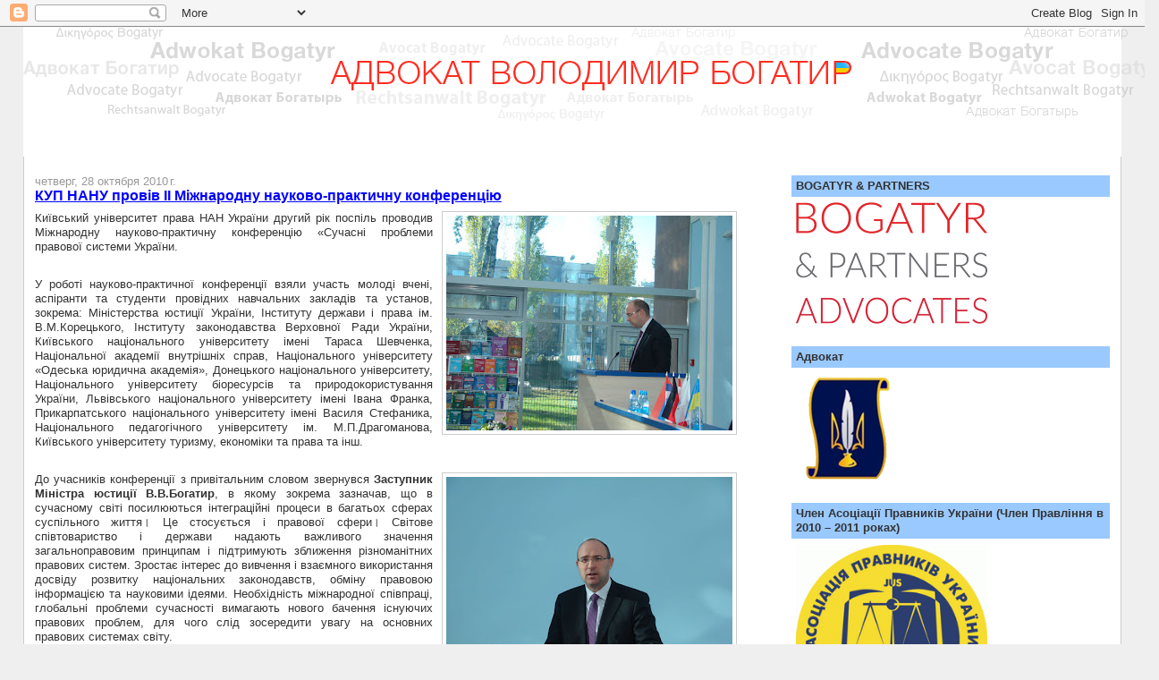

--- FILE ---
content_type: text/html; charset=UTF-8
request_url: https://advocateukraine.blogspot.com/2010/10/
body_size: 25809
content:
<!DOCTYPE html>
<html dir='ltr'>
<head>
<link href='https://www.blogger.com/static/v1/widgets/2944754296-widget_css_bundle.css' rel='stylesheet' type='text/css'/>
<meta content='text/html; charset=UTF-8' http-equiv='Content-Type'/>
<meta content='blogger' name='generator'/>
<link href='https://advocateukraine.blogspot.com/favicon.ico' rel='icon' type='image/x-icon'/>
<link href='http://advocateukraine.blogspot.com/2010/10/' rel='canonical'/>
<link rel="alternate" type="application/atom+xml" title="ADVOCATE - Atom" href="https://advocateukraine.blogspot.com/feeds/posts/default" />
<link rel="alternate" type="application/rss+xml" title="ADVOCATE - RSS" href="https://advocateukraine.blogspot.com/feeds/posts/default?alt=rss" />
<link rel="service.post" type="application/atom+xml" title="ADVOCATE - Atom" href="https://www.blogger.com/feeds/1204063993311209993/posts/default" />
<!--Can't find substitution for tag [blog.ieCssRetrofitLinks]-->
<meta content='http://advocateukraine.blogspot.com/2010/10/' property='og:url'/>
<meta content='ADVOCATE' property='og:title'/>
<meta content='' property='og:description'/>
<title>ADVOCATE: октября 2010</title>
<style id='page-skin-1' type='text/css'><!--
/*
-----------------------------------------------
Blogger Template Style
Name:     Stretch Denim
Designer: Darren Delaye
URL:      www.DarrenDelaye.com
Date:     11 Jul 2006
-----------------------------------------------
*/
body {
background: #efefef;
margin: 0;
padding: 0px;
font: x-small Verdana, Arial;
text-align: center;
color: #333333;
font-size/* */:/**/small;
font-size: /**/small;
}
a:link {
color: #336699;
}
a:visited {
color: #336699;
}
a img {
border-width: 0;
}
#outer-wrapper {
font: normal normal 100% Verdana, Arial, Sans-serif;;
}
/* Header
----------------------------------------------- */
#header-wrapper {
margin:0;
padding: 0;
background-color: #efefef;
text-align: left;
}
#header {
margin: 0 2%;
background-color: #ffffff;
color: #ffffff;
padding: 0;
font: normal normal 210% Verdana, Arial, Sans-serif;;
position: relative;
}
h1.title {
padding-top: 38px;
margin: 0 1% .1em;
line-height: 1.2em;
font-size: 100%;
}
h1.title a, h1.title a:visited {
color: #ffffff;
text-decoration: none;
}
#header .description {
display: block;
margin: 0 1%;
padding: 0 0 40px;
line-height: 1.4em;
font-size: 50%;
}
/* Content
----------------------------------------------- */
.clear {
clear: both;
}
#content-wrapper {
margin: 0 2%;
padding: 0 0 15px;
text-align: left;
background-color: #ffffff;
border: 1px solid #cccccc;
border-top: 0;
}
#main-wrapper {
margin-left: 1%;
width: 64%;
float: left;
background-color: #ffffff;
display: inline;       /* fix for doubling margin in IE */
word-wrap: break-word; /* fix for long text breaking sidebar float in IE */
overflow: hidden;      /* fix for long non-text content breaking IE sidebar float */
}
#sidebar-wrapper {
margin-right: 1%;
width: 29%;
float: right;
background-color: #ffffff;
display: inline;       /* fix for doubling margin in IE */
word-wrap: break-word; /* fix for long text breaking sidebar float in IE */
overflow: hidden;      /* fix for long non-text content breaking IE sidebar float */
}
/* Headings
----------------------------------------------- */
h2, h3 {
margin: 0;
}
/* Posts
----------------------------------------------- */
.date-header {
margin: 1.5em 0 0;
font-weight: normal;
color: #999999;
font-size: 100%;
}
.post {
margin: 0 0 1.5em;
padding-bottom: 1.5em;
}
.post-title {
margin: 0;
padding: 0;
font-size: 125%;
font-weight: bold;
line-height: 1.1em;
}
.post-title a, .post-title a:visited, .post-title strong {
text-decoration: none;
color: #333333;
font-weight: bold;
}
.post div {
margin: 0 0 .75em;
line-height: 1.3em;
}
.post-footer {
margin: -.25em 0 0;
color: #333333;
font-size: 87%;
}
.post-footer .span {
margin-right: .3em;
}
.post img, table.tr-caption-container {
padding: 4px;
border: 1px solid #cccccc;
}
.tr-caption-container img {
border: none;
padding: 0;
}
.post blockquote {
margin: 1em 20px;
}
.post blockquote p {
margin: .75em 0;
}
/* Comments
----------------------------------------------- */
#comments h4 {
margin: 1em 0;
color: #999999;
}
#comments h4 strong {
font-size: 110%;
}
#comments-block {
margin: 1em 0 1.5em;
line-height: 1.3em;
}
#comments-block dt {
margin: .5em 0;
}
#comments-block dd {
margin: .25em 0 0;
}
#comments-block dd.comment-footer {
margin: -.25em 0 2em;
line-height: 1.4em;
font-size: 78%;
}
#comments-block dd p {
margin: 0 0 .75em;
}
.deleted-comment {
font-style:italic;
color:gray;
}
.feed-links {
clear: both;
line-height: 2.5em;
}
#blog-pager-newer-link {
float: left;
}
#blog-pager-older-link {
float: right;
}
#blog-pager {
text-align: center;
}
/* Sidebar Content
----------------------------------------------- */
.sidebar h2 {
margin: 1.6em 0 .5em;
padding: 4px 5px;
background-color: #99C9FF;
font-size: 100%;
color: #333333;
}
.sidebar ul {
margin: 0;
padding: 0;
list-style: none;
}
.sidebar li {
margin: 0;
padding-top: 0;
padding-right: 0;
padding-bottom: .5em;
padding-left: 15px;
text-indent: -15px;
line-height: 1.5em;
}
.sidebar {
color: #333333;
line-height:1.3em;
}
.sidebar .widget {
margin-bottom: 1em;
}
.sidebar .widget-content {
margin: 0 5px;
}
/* Profile
----------------------------------------------- */
.profile-img {
float: left;
margin-top: 0;
margin-right: 5px;
margin-bottom: 5px;
margin-left: 0;
padding: 4px;
border: 1px solid #cccccc;
}
.profile-data {
margin:0;
text-transform:uppercase;
letter-spacing:.1em;
font-weight: bold;
line-height: 1.6em;
font-size: 78%;
}
.profile-datablock {
margin:.5em 0 .5em;
}
.profile-textblock {
margin: 0.5em 0;
line-height: 1.6em;
}
/* Footer
----------------------------------------------- */
#footer {
clear: both;
text-align: center;
color: #333333;
}
#footer .widget {
margin:.5em;
padding-top: 20px;
font-size: 85%;
line-height: 1.5em;
text-align: left;
}
/** Page structure tweaks for layout editor wireframe */
body#layout #header {
width: 750px;
}

--></style>
<link href='https://www.blogger.com/dyn-css/authorization.css?targetBlogID=1204063993311209993&amp;zx=5e326d6e-3feb-4bd3-8e38-1a5b1bd0e9e8' media='none' onload='if(media!=&#39;all&#39;)media=&#39;all&#39;' rel='stylesheet'/><noscript><link href='https://www.blogger.com/dyn-css/authorization.css?targetBlogID=1204063993311209993&amp;zx=5e326d6e-3feb-4bd3-8e38-1a5b1bd0e9e8' rel='stylesheet'/></noscript>
<meta name='google-adsense-platform-account' content='ca-host-pub-1556223355139109'/>
<meta name='google-adsense-platform-domain' content='blogspot.com'/>

</head>
<body>
<div class='navbar section' id='navbar'><div class='widget Navbar' data-version='1' id='Navbar1'><script type="text/javascript">
    function setAttributeOnload(object, attribute, val) {
      if(window.addEventListener) {
        window.addEventListener('load',
          function(){ object[attribute] = val; }, false);
      } else {
        window.attachEvent('onload', function(){ object[attribute] = val; });
      }
    }
  </script>
<div id="navbar-iframe-container"></div>
<script type="text/javascript" src="https://apis.google.com/js/platform.js"></script>
<script type="text/javascript">
      gapi.load("gapi.iframes:gapi.iframes.style.bubble", function() {
        if (gapi.iframes && gapi.iframes.getContext) {
          gapi.iframes.getContext().openChild({
              url: 'https://www.blogger.com/navbar/1204063993311209993?origin\x3dhttps://advocateukraine.blogspot.com',
              where: document.getElementById("navbar-iframe-container"),
              id: "navbar-iframe"
          });
        }
      });
    </script><script type="text/javascript">
(function() {
var script = document.createElement('script');
script.type = 'text/javascript';
script.src = '//pagead2.googlesyndication.com/pagead/js/google_top_exp.js';
var head = document.getElementsByTagName('head')[0];
if (head) {
head.appendChild(script);
}})();
</script>
</div></div>
<div id='outer-wrapper'><div id='wrap2'>
<!-- skip links for text browsers -->
<span id='skiplinks' style='display:none;'>
<a href='#main'>skip to main </a> |
      <a href='#sidebar'>skip to sidebar</a>
</span>
<div id='header-wrapper'>
<div class='header section' id='header'><div class='widget Header' data-version='1' id='Header1'>
<div id='header-inner'>
<a href='https://advocateukraine.blogspot.com/' style='display: block'>
<img alt='ADVOCATE' height='105px; ' id='Header1_headerimg' src='https://blogger.googleusercontent.com/img/b/R29vZ2xl/AVvXsEgZDecKyPOVnPe_Jg70z0XRR_Z20IFqFl7W4pFq0W4b9MprNMKqBvnjGBVId76gDmn8YVOVDUwmNsDaKYeeuQfLgKbqPW-FrPtVyMxx3TNV-JrQepV-88_Hns2vtvGnRGR-RDDSHvrhDrQ/s1600/banner2.png' style='display: block' width='1270px; '/>
</a>
<div class='descriptionwrapper'>
<p class='description'><span>
</span></p>
</div>
</div>
</div></div>
</div>
<div id='content-wrapper'>
<div id='crosscol-wrapper' style='text-align:center'>
<div class='crosscol no-items section' id='crosscol'></div>
</div>
<div id='main-wrapper'>
<div class='main section' id='main'><div class='widget Blog' data-version='1' id='Blog1'>
<div class='blog-posts hfeed'>

          <div class="date-outer">
        
<h2 class='date-header'><span>четверг, 28 октября 2010&#8239;г.</span></h2>

          <div class="date-posts">
        
<div class='post-outer'>
<div class='post hentry uncustomized-post-template' itemprop='blogPost' itemscope='itemscope' itemtype='http://schema.org/BlogPosting'>
<meta content='https://blogger.googleusercontent.com/img/b/R29vZ2xl/AVvXsEgT4X5iILw9TK-ix4mF10VZtrYeUksrw-oP_4QDs3XMmNPbfnQTqsFUHurkeS_HjeaTsyVp2ohxj4tMr2PMxEpFVOhlvVTRb8AR9-fXlcBRgXsSaM7IEM8Yu7yRf61NxmeOVRbRxzjWxJQ/s320/5DSC09709.jpg' itemprop='image_url'/>
<meta content='1204063993311209993' itemprop='blogId'/>
<meta content='1821071250170810812' itemprop='postId'/>
<a name='1821071250170810812'></a>
<h3 class='post-title entry-title' itemprop='name'>
<a href='https://advocateukraine.blogspot.com/2010/10/blog-post_28.html'>КУП НАНУ провів ІІ Міжнародну науково-практичну конференцію</a>
</h3>
<div class='post-header'>
<div class='post-header-line-1'></div>
</div>
<div class='post-body entry-content' id='post-body-1821071250170810812' itemprop='description articleBody'>
<div style="text-align: justify;"><a href="https://blogger.googleusercontent.com/img/b/R29vZ2xl/AVvXsEgT4X5iILw9TK-ix4mF10VZtrYeUksrw-oP_4QDs3XMmNPbfnQTqsFUHurkeS_HjeaTsyVp2ohxj4tMr2PMxEpFVOhlvVTRb8AR9-fXlcBRgXsSaM7IEM8Yu7yRf61NxmeOVRbRxzjWxJQ/s1600/5DSC09709.jpg" onblur="try {parent.deselectBloggerImageGracefully();} catch(e) {}"><img alt="" border="0" id="BLOGGER_PHOTO_ID_5533380889724912274" src="https://blogger.googleusercontent.com/img/b/R29vZ2xl/AVvXsEgT4X5iILw9TK-ix4mF10VZtrYeUksrw-oP_4QDs3XMmNPbfnQTqsFUHurkeS_HjeaTsyVp2ohxj4tMr2PMxEpFVOhlvVTRb8AR9-fXlcBRgXsSaM7IEM8Yu7yRf61NxmeOVRbRxzjWxJQ/s320/5DSC09709.jpg" style="float: right; margin: 0pt 0pt 10px 10px; cursor: pointer; width: 320px; height: 240px;" /></a><span style="font-family:arial;">Київський університет права НАН України другий рік поспіль проводив Міжнародну науково-практичну конференцію &#171;Сучасні проблеми правової системи України.</span><br /></div><div style="text-align: justify; font-family: arial;"><div style="text-align: justify;"><br />У роботі науково-практичної конференції взяли участь молоді вчені, аспіранти та студенти провідних навчальних закладів та установ, зокрема: Міністерства юстиції України, Інституту держави і права ім. В.М.Корецького, Інституту законодавства Верховної Ради України, Київського національного університету імені Тараса Шевченка, Національної академії внутрішніх справ, Національного університету &#171;Одеська юридична академія&#187;, Донецького національного університету, Національного університету біоресурсів та природокористування України, Львівського національного університету імені Івана Франка, Прикарпатського національного університету імені Василя Стефаника, Національного педагогічного університету ім. М.П.Драгоманова, Київського університету туризму, економіки та права та інш.<br /></div><br />До учасників конференції з привітальним <a href="https://blogger.googleusercontent.com/img/b/R29vZ2xl/AVvXsEidQfAnrPO4IKvolas2U9DaDfkDoTnkSOWtP8mvgYY1BOeobktBmQuj4iKiVZE4BC6ENV8FzWisb-oBf6_IMoPJwtkmXi8Uwqt6H1YkCcJEwjwndRdOMIav9pUDkF8LLAa9mIY4KqYvka8/s1600/5DSC09713.jpg" onblur="try {parent.deselectBloggerImageGracefully();} catch(e) {}"><img alt="" border="0" id="BLOGGER_PHOTO_ID_5533380976155564610" src="https://blogger.googleusercontent.com/img/b/R29vZ2xl/AVvXsEidQfAnrPO4IKvolas2U9DaDfkDoTnkSOWtP8mvgYY1BOeobktBmQuj4iKiVZE4BC6ENV8FzWisb-oBf6_IMoPJwtkmXi8Uwqt6H1YkCcJEwjwndRdOMIav9pUDkF8LLAa9mIY4KqYvka8/s320/5DSC09713.jpg" style="float: right; margin: 0pt 0pt 10px 10px; cursor: pointer; width: 320px; height: 240px;" /></a>словом звернувся <span style="font-weight: bold;">Заступник Міністра юстиції В.В.Богатир</span>, в якому зокрема зазначав, що в сучасному світі посилюються інтеграційні процеси в багатьох сферах суспільного життя&#2404; Це стосується і правової сфери&#2404; Світове співтовариство і держави надають важливого значення загальноправовим принципам і підтримують зближення різноманітних правових систем. Зростає інтерес до вивчення і взаємного використання досвіду розвитку національних законодавств, обміну правовою інформацією та науковими ідеями. Необхідність міжнародної співпраці, глобальні проблеми сучасності вимагають нового бачення існуючих правових проблем, для чого слід зосередити увагу на основних правових системах світу.<br /><a href="http://kul.kiev.ua/novini/kup-nanu-proviv-ii-mignarodnu-naukovo-praktichnu-konferenciju.html"><br />http://kul.kiev.ua/novini/kup-nanu-proviv-ii-mignarodnu-naukovo-praktichnu-konferenciju.html</a><br /><br /><div style="text-align: justify;"><br /><div style="text-align: right;"><a href="https://blogger.googleusercontent.com/img/b/R29vZ2xl/AVvXsEhJu2fctmOPcT4WRXcS1ysPGjjjfYsWFTiv4f67TpuhSGdMKOhgVMU5eT76KeGvGCZA-QaqwNKHEiLlDLsOAFulHA_NxFlEf_2m_4ZjHPYH0LIrTR8MZnYjTzAxBDqTqBSTPH1GnPfRwkc/s1600/2DSC09693.jpg" onblur="try {parent.deselectBloggerImageGracefully();} catch(e) {}"><img alt="" border="0" id="BLOGGER_PHOTO_ID_5533380572447183266" src="https://blogger.googleusercontent.com/img/b/R29vZ2xl/AVvXsEhJu2fctmOPcT4WRXcS1ysPGjjjfYsWFTiv4f67TpuhSGdMKOhgVMU5eT76KeGvGCZA-QaqwNKHEiLlDLsOAFulHA_NxFlEf_2m_4ZjHPYH0LIrTR8MZnYjTzAxBDqTqBSTPH1GnPfRwkc/s320/2DSC09693.jpg" style="float: right; margin: 0pt 0pt 10px 10px; cursor: pointer; width: 320px; height: 240px;" /></a></div></div></div>
<div style='clear: both;'></div>
</div>
<div class='post-footer'>
<div class='post-footer-line post-footer-line-1'>
<span class='post-author vcard'>
Автор:
<span class='fn' itemprop='author' itemscope='itemscope' itemtype='http://schema.org/Person'>
<meta content='https://www.blogger.com/profile/03879629079883119888' itemprop='url'/>
<a class='g-profile' href='https://www.blogger.com/profile/03879629079883119888' rel='author' title='author profile'>
<span itemprop='name'>Владимир Богатырь</span>
</a>
</span>
</span>
<span class='post-timestamp'>
на
<meta content='http://advocateukraine.blogspot.com/2010/10/blog-post_28.html' itemprop='url'/>
<a class='timestamp-link' href='https://advocateukraine.blogspot.com/2010/10/blog-post_28.html' rel='bookmark' title='permanent link'><abbr class='published' itemprop='datePublished' title='2010-10-28T20:06:00+03:00'>20:06</abbr></a>
</span>
<span class='post-comment-link'>
<a class='comment-link' href='https://advocateukraine.blogspot.com/2010/10/blog-post_28.html#comment-form' onclick=''>
Комментариев нет:
  </a>
</span>
<span class='post-icons'>
<span class='item-control blog-admin pid-1284168688'>
<a href='https://www.blogger.com/post-edit.g?blogID=1204063993311209993&postID=1821071250170810812&from=pencil' title='Изменить сообщение'>
<img alt='' class='icon-action' height='18' src='https://resources.blogblog.com/img/icon18_edit_allbkg.gif' width='18'/>
</a>
</span>
</span>
<div class='post-share-buttons goog-inline-block'>
<a class='goog-inline-block share-button sb-email' href='https://www.blogger.com/share-post.g?blogID=1204063993311209993&postID=1821071250170810812&target=email' target='_blank' title='Отправить по электронной почте'><span class='share-button-link-text'>Отправить по электронной почте</span></a><a class='goog-inline-block share-button sb-blog' href='https://www.blogger.com/share-post.g?blogID=1204063993311209993&postID=1821071250170810812&target=blog' onclick='window.open(this.href, "_blank", "height=270,width=475"); return false;' target='_blank' title='Написать об этом в блоге'><span class='share-button-link-text'>Написать об этом в блоге</span></a><a class='goog-inline-block share-button sb-twitter' href='https://www.blogger.com/share-post.g?blogID=1204063993311209993&postID=1821071250170810812&target=twitter' target='_blank' title='Поделиться в X'><span class='share-button-link-text'>Поделиться в X</span></a><a class='goog-inline-block share-button sb-facebook' href='https://www.blogger.com/share-post.g?blogID=1204063993311209993&postID=1821071250170810812&target=facebook' onclick='window.open(this.href, "_blank", "height=430,width=640"); return false;' target='_blank' title='Опубликовать в Facebook'><span class='share-button-link-text'>Опубликовать в Facebook</span></a><a class='goog-inline-block share-button sb-pinterest' href='https://www.blogger.com/share-post.g?blogID=1204063993311209993&postID=1821071250170810812&target=pinterest' target='_blank' title='Поделиться в Pinterest'><span class='share-button-link-text'>Поделиться в Pinterest</span></a>
</div>
</div>
<div class='post-footer-line post-footer-line-2'>
<span class='post-labels'>
</span>
</div>
<div class='post-footer-line post-footer-line-3'>
<span class='post-location'>
</span>
</div>
</div>
</div>
</div>

          </div></div>
        

          <div class="date-outer">
        
<h2 class='date-header'><span>суббота, 23 октября 2010&#8239;г.</span></h2>

          <div class="date-posts">
        
<div class='post-outer'>
<div class='post hentry uncustomized-post-template' itemprop='blogPost' itemscope='itemscope' itemtype='http://schema.org/BlogPosting'>
<meta content='https://blogger.googleusercontent.com/img/b/R29vZ2xl/AVvXsEjMloVRFdgiwanIkQsEe6P1lix9QIqJ4rYupPTSSAMyW4xFWJh-amOcy8KwyaLlggab0imh2oKfQx49MQtXzOydnePXcHRXARPne4ux_pm_JiBj4oPDCZHm_4IFM2zWq6AOcM2yF9JCYDU/s320/35ce0388d0b488b558904c82008180ab.JPG' itemprop='image_url'/>
<meta content='1204063993311209993' itemprop='blogId'/>
<meta content='8912866904388867768' itemprop='postId'/>
<a name='8912866904388867768'></a>
<h3 class='post-title entry-title' itemprop='name'>
<a href='https://advocateukraine.blogspot.com/2010/10/blog-post_23.html'>Стратегия Крымского модернизационного прорыва</a>
</h3>
<div class='post-header'>
<div class='post-header-line-1'></div>
</div>
<div class='post-body entry-content' id='post-body-8912866904388867768' itemprop='description articleBody'>
   <meta name="Title" content=""> <meta name="Keywords" content=""> <meta equiv="Content-Type" content="text/html; charset=utf-8"> <meta name="ProgId" content="Word.Document"> <meta name="Generator" content="Microsoft Word 2008"> <meta name="Originator" content="Microsoft Word 2008"> <link rel="File-List" href="file://localhost/Users/Volodymyr/Library/Caches/TemporaryItems/msoclip/0clip_filelist.xml"> <!--[if gte mso 9]><xml>  <o:officedocumentsettings>   <o:allowpng/>  </o:OfficeDocumentSettings> </xml><![endif]--><!--[if gte mso 9]><xml>  <w:worddocument>   <w:zoom>0</w:Zoom>   <w:trackmoves>false</w:TrackMoves>   <w:trackformatting/>   <w:punctuationkerning/>   <w:drawinggridhorizontalspacing>18 pt</w:DrawingGridHorizontalSpacing>   <w:drawinggridverticalspacing>18 pt</w:DrawingGridVerticalSpacing>   <w:displayhorizontaldrawinggridevery>0</w:DisplayHorizontalDrawingGridEvery>   <w:displayverticaldrawinggridevery>0</w:DisplayVerticalDrawingGridEvery>   <w:validateagainstschemas/>   <w:saveifxmlinvalid>false</w:SaveIfXMLInvalid>   <w:ignoremixedcontent>false</w:IgnoreMixedContent>   <w:alwaysshowplaceholdertext>false</w:AlwaysShowPlaceholderText>   <w:compatibility>    <w:breakwrappedtables/>    <w:dontgrowautofit/>    <w:dontautofitconstrainedtables/>    <w:dontvertalignintxbx/>   </w:Compatibility>  </w:WordDocument> </xml><![endif]--><!--[if gte mso 9]><xml>  <w:latentstyles deflockedstate="false" latentstylecount="276">  </w:LatentStyles> </xml><![endif]--> <style> <!--  /* Font Definitions */ @font-face 	{font-family:Arial; 	panose-1:2 11 6 4 2 2 2 2 2 4; 	mso-font-charset:0; 	mso-generic-font-family:auto; 	mso-font-pitch:variable; 	mso-font-signature:3 0 0 0 1 0;} @font-face 	{font-family:Times; 	panose-1:2 0 5 0 0 0 0 0 0 0; 	mso-font-charset:0; 	mso-generic-font-family:auto; 	mso-font-pitch:variable; 	mso-font-signature:3 0 0 0 1 0;} @font-face 	{font-family:Cambria; 	panose-1:2 4 5 3 5 4 6 3 2 4; 	mso-font-charset:0; 	mso-generic-font-family:auto; 	mso-font-pitch:variable; 	mso-font-signature:3 0 0 0 1 0;} @font-face 	{font-family:webdings; 	panose-1:5 3 1 2 1 5 9 6 7 3; 	mso-font-charset:2; 	mso-generic-font-family:auto; 	mso-font-pitch:variable; 	mso-font-signature:0 0 65536 0 -2147483648 0;} @font-face 	{font-family:"Charcoal CY"; 	panose-1:0 0 4 0 0 0 0 0 0 0; 	mso-font-charset:89; 	mso-generic-font-family:auto; 	mso-font-pitch:variable; 	mso-font-signature:513 0 0 0 4 0;}  /* Style Definitions */ p.MsoNormal, li.MsoNormal, div.MsoNormal 	{mso-style-parent:""; 	margin-top:0cm; 	margin-right:0cm; 	margin-bottom:10.0pt; 	margin-left:0cm; 	mso-pagination:widow-orphan; 	font-size:12.0pt; 	font-family:"Times New Roman"; 	mso-ascii-font-family:Cambria; 	mso-ascii-theme-font:minor-latin; 	mso-fareast-font-family:Cambria; 	mso-fareast-theme-font:minor-latin; 	mso-hansi-font-family:Cambria; 	mso-hansi-theme-font:minor-latin; 	mso-bidi-font-family:"Times New Roman"; 	mso-bidi-theme-font:minor-bidi;} a:link, span.MsoHyperlink 	{color:blue; 	text-decoration:underline; 	text-underline:single;} a:visited, span.MsoHyperlinkFollowed 	{mso-style-noshow:yes; 	color:purple; 	text-decoration:underline; 	text-underline:single;} p 	{margin:0cm; 	margin-bottom:.0001pt; 	mso-pagination:widow-orphan; 	font-size:10.0pt; 	font-family:"Times New Roman"; 	mso-ascii-font-family:Times; 	mso-fareast-font-family:Cambria; 	mso-fareast-theme-font:minor-latin; 	mso-hansi-font-family:Times; 	mso-bidi-font-family:"Times New Roman";} span.translclass 	{mso-style-name:transl_class;} @page Section1 	{size:612.0pt 792.0pt; 	margin:72.0pt 90.0pt 72.0pt 90.0pt; 	mso-header-margin:36.0pt; 	mso-footer-margin:36.0pt; 	mso-paper-source:0;} div.Section1 	{page:Section1;} --> </style> <!--[if gte mso 10]> <style>  /* Style Definitions */ table.MsoNormalTable 	{mso-style-name:"Table Normal"; 	mso-tstyle-rowband-size:0; 	mso-tstyle-colband-size:0; 	mso-style-noshow:yes; 	mso-style-parent:""; 	mso-padding-alt:0cm 5.4pt 0cm 5.4pt; 	mso-para-margin-top:0cm; 	mso-para-margin-right:0cm; 	mso-para-margin-bottom:10.0pt; 	mso-para-margin-left:0cm; 	mso-pagination:widow-orphan; 	font-size:12.0pt; 	font-family:"Times New Roman"; 	mso-ascii-font-family:Cambria; 	mso-ascii-theme-font:minor-latin; 	mso-fareast-font-family:"Times New Roman"; 	mso-fareast-theme-font:minor-fareast; 	mso-hansi-font-family:Cambria; 	mso-hansi-theme-font:minor-latin;} </style> <![endif]-->  <!--StartFragment--><span style="font-size:100%;"><a href="https://blogger.googleusercontent.com/img/b/R29vZ2xl/AVvXsEjMloVRFdgiwanIkQsEe6P1lix9QIqJ4rYupPTSSAMyW4xFWJh-amOcy8KwyaLlggab0imh2oKfQx49MQtXzOydnePXcHRXARPne4ux_pm_JiBj4oPDCZHm_4IFM2zWq6AOcM2yF9JCYDU/s1600/35ce0388d0b488b558904c82008180ab.JPG" onblur="try {parent.deselectBloggerImageGracefully();} catch(e) {}"><img alt="" border="0" id="BLOGGER_PHOTO_ID_5532029984788141410" src="https://blogger.googleusercontent.com/img/b/R29vZ2xl/AVvXsEjMloVRFdgiwanIkQsEe6P1lix9QIqJ4rYupPTSSAMyW4xFWJh-amOcy8KwyaLlggab0imh2oKfQx49MQtXzOydnePXcHRXARPne4ux_pm_JiBj4oPDCZHm_4IFM2zWq6AOcM2yF9JCYDU/s320/35ce0388d0b488b558904c82008180ab.JPG" style="float: right; margin: 0pt 0pt 10px 10px; cursor: pointer; width: 320px; height: 214px;" /></a></span><meta equiv="CONTENT-TYPE" content="text/html; charset=utf-8"> 	<title></title> 	<meta name="GENERATOR" content="OpenOffice.org 3.2  (Unix)"> 	<style type="text/css"> 	<!-- 		@page { size: 21cm 29.7cm; margin: 2cm } 		P { margin-bottom: 0.21cm } 	--> 	</style>  <p style="margin-bottom: 0cm;" align="JUSTIFY"><span style="font-family:Arial;">22-23 октября в Алуште (АРК Крым) состоялся международный бизнес-форум &#171;Стратегия Крымского модернизационного прорыва&#187;</span><span style="font-family:Tahoma;"><span style="font-family:webdings;">&#2404;</span> </span><span style="font-family:Arial;">Его участниками стали полсотни бизнесменов, политиков, управленцев и экспертов из Украины, России, Грузии, Турции и Франции. Форум провела общественная организация &#171;Реформаторский клуб&#187; при поддержке правительства Украины. Партнерами мероприятия выступили аудиторская компания KPMG, &#171;Национальная резервная корпорация&#187; (Россия), издательский дом &#171;Коммерсант&#187; и аналитический центр &#171;Экспертный совет&#187;.</span></p> <p style="margin-bottom: 0cm;" align="JUSTIFY"><br /></p> <meta equiv="CONTENT-TYPE" content="text/html; charset=utf-8"> 	<title></title> 	<meta name="GENERATOR" content="OpenOffice.org 3.2  (Unix)"> 	<style type="text/css"> 	<!-- 		@page { size: 21cm 29.7cm; margin: 2cm } 		P { margin-bottom: 0.21cm } 	--> 	</style>  <p style="margin-bottom: 0cm;" align="JUSTIFY"><span style="font-family:Arial;">Председатель совета директоров &#171;Национальной резервной корпорации&#187; Александр Лебедев, являющийся одним из крупнейших иностранных инвесторов в Крыму&#2404; &#171;Многое из того, что мы сегодня делаем, мы делаем на перспективу, не получая отдачи здесь и сейчас. Потенциал Крыма как туристического центра мирового уровня огромен, &#8211; уверен Лебедев. &#8211; Историческая основа, климатические условия Алушты, где проходит наш бизнес-форум, не хуже, чем в Каннах или Ницце. Превратить этот город и Крым в целом в курорт европейского образца мешают отсутствие воли местных властей и коррупция&#187;.</span></p><p style="margin-bottom: 0cm;" align="JUSTIFY"><span style="font-family:Arial;"><br /></span></p> <p style="margin-bottom: 0cm;" align="JUSTIFY"><span style="font-size:100%;"><a href="https://blogger.googleusercontent.com/img/b/R29vZ2xl/AVvXsEiJJvSOK6czJtlapI026_NSDZHR9thP1i4Z05_Z5ia1K0GKZ6vn0D9h5dNAgdipli_ZM3rh5ZmFHgxPcsGCS-ttNgBbJa8yuQcPfF4fq0tVw0_ntgB6BM-qWmfqjRltVDgMvxMV0HGIU2A/s1600/5b728bc94bd06e108f57db63c64508e3.JPG" onblur="try {parent.deselectBloggerImageGracefully();} catch(e) {}"><img alt="" border="0" id="BLOGGER_PHOTO_ID_5532029837644125954" src="https://blogger.googleusercontent.com/img/b/R29vZ2xl/AVvXsEiJJvSOK6czJtlapI026_NSDZHR9thP1i4Z05_Z5ia1K0GKZ6vn0D9h5dNAgdipli_ZM3rh5ZmFHgxPcsGCS-ttNgBbJa8yuQcPfF4fq0tVw0_ntgB6BM-qWmfqjRltVDgMvxMV0HGIU2A/s320/5b728bc94bd06e108f57db63c64508e3.JPG" style="float: right; margin: 0pt 0pt 10px 10px; cursor: pointer; width: 320px; height: 214px;" /></a></span> </p> <p style="margin-bottom: 0cm;" align="JUSTIFY"><span style="font-family:Arial;">По мнению президента аналитического центра &#171;Академия&#187; Александры Кужель, низкое качество местной власти, отсутствие кадрового потенциала консервируют нынешней положение вещей в Крыму. &#171;Хаотичная застройка полуострова, низкий сервис при неадекватных ценах отпугивают туристов, которые являются главными наполнителями бюджета автономной республики&#187;, &#8211; отметила Кужель. По ее словам, Крым является идеальной площадкой для реализации инновационных проектов, воплощения прорывных идей. &#171;Крым &#8211; это не только Южный берег, море и пляж. Учитывая количество солнечных дней в году в республике, она &#8211; идеальное место для развития проектов солнечной энергетики.</span></p> <p style="margin-bottom: 0cm;" align="JUSTIFY"><br /></p> <p style="margin-bottom: 0cm;" align="JUSTIFY"><span style="font-family:Arial;">Советник президента общественной организации &#171;Деловая Россия&#187; Александр Осипов еще раз подчеркнул необходимость синхронизации усилий бизнеса и власти. &#171;Необходимо избежать ситуации, когда трубы, дороги и канализация строятся в одном направлении, и участки под застройку выделяются на противоположной стороне. Власть должна вести постоянный конструктивный диалог с инвесторами. Примером правильного поведения местных властей Александр Осипов видит Калужскую область в России. &#171;Самым важным сигналом для инвесторов там стало то, что губернатор области просто дал им свой мобильный телефон, дав понять, что приложит максимум усилий для решения их проблем в регионе. В результате сегодня Калужская область, не обладающая сырьевыми ресурсами, по темпам привлечения инвестиций опережает такой огромный регион, как Сахалин&#187;, &#8211; сказал Осипов. </span> </p><br /><meta equiv="CONTENT-TYPE" content="text/html; charset=utf-8"> 	<title></title> 	<meta name="GENERATOR" content="OpenOffice.org 3.2  (Unix)"> 	<style type="text/css"> 	<!-- 		@page { size: 21cm 29.7cm; margin: 2cm } 		P { margin-bottom: 0.21cm } 	--> 	</style>  <p style="margin-bottom: 0cm;" align="JUSTIFY"><span style="font-family:Arial;">По</span> <span style="font-family:Arial;">мнению</span> <span style="font-family:Arial;">модератора</span> <span style="font-family:Arial;">бизнес-форума, президента</span> <span style="font-family:Arial;">&#171;Реформаторского</span> <span style="font-family:Arial;">клуба&#187; Искандера</span> <span style="font-family:Arial;">Хисамова, &#171;Стратегия</span> <span style="font-family:Arial;">Крымского</span> <span style="font-family:Arial;">модернизационного</span> <span style="font-family:Arial;">прорыва&#187; обозначила</span> <span style="font-family:Arial;">опорные</span> <span style="font-family:Arial;">точки</span> <span style="font-family:Arial;">и</span> <span style="font-family:Arial;">векторы</span> <span style="font-family:Arial;">дальнейшего</span> <span style="font-family:Arial;">инновационного</span> <span style="font-family:Arial;">развития</span> <span style="font-family:Arial;">Крыма</span> <span style="font-family:Arial;">и</span> <span style="font-family:Arial;">Украины. &#171;Нам</span> <span style="font-family:Arial;">предстоит</span> <span style="font-family:Arial;">большая</span> <span style="font-family:Arial;">работа</span> <span style="font-family:Arial;">над</span> <span style="font-family:Arial;">ошибками, а</span> <span style="font-family:Arial;">за</span> <span style="font-family:Arial;">ней</span> &#8211; <span style="font-family:Arial;">конкретные</span> <span style="font-family:Arial;">действия</span> <span style="font-family:Arial;">и</span> <span style="font-family:Arial;">конкретные</span> <span style="font-family:Arial;">проекты</span> <span style="font-family:Arial;">развития. Будем</span> <span style="font-family:Arial;">считать, что</span> <span style="font-family:Arial;">сегодня</span> <span style="font-family:Arial;">мы</span> <span style="font-family:Arial;">определили</span> <span style="font-family:Arial;">подходы</span> <span style="font-family:Arial;">к</span> <span style="font-family:Arial;">созданию</span> <span style="font-family:Arial;">концепции</span> <span style="font-family:Arial;">модернизационного</span> <span style="font-family:Arial;">прорыва</span> <span style="font-family:Arial;">для</span> <span style="font-family:Arial;">Крыма</span> <span style="font-family:Arial;">и</span> <span style="font-family:Arial;">всей</span> <span style="font-family:Arial;">Украины&#187;, </span>&#8211; <span style="font-family:Arial;">сказал</span> <span style="font-family:Arial;">Искандер</span> <span style="font-family:Arial;">Хисамов, закрывая</span> <span style="font-family:Arial;">алуштинский</span> <span style="font-family:Arial;">форум.</span></p> <span style="font-size:100%;"><br /></span><div style="text-align: justify;"><span style="font-size:100%;"><a href="http://reform-club.com.ua/news/club/624/" style="font-family: webdings;">http://reform-club.com.ua/news/club/624/</a><br /><br /></span></div>
<div style='clear: both;'></div>
</div>
<div class='post-footer'>
<div class='post-footer-line post-footer-line-1'>
<span class='post-author vcard'>
Автор:
<span class='fn' itemprop='author' itemscope='itemscope' itemtype='http://schema.org/Person'>
<meta content='https://www.blogger.com/profile/03879629079883119888' itemprop='url'/>
<a class='g-profile' href='https://www.blogger.com/profile/03879629079883119888' rel='author' title='author profile'>
<span itemprop='name'>Владимир Богатырь</span>
</a>
</span>
</span>
<span class='post-timestamp'>
на
<meta content='http://advocateukraine.blogspot.com/2010/10/blog-post_23.html' itemprop='url'/>
<a class='timestamp-link' href='https://advocateukraine.blogspot.com/2010/10/blog-post_23.html' rel='bookmark' title='permanent link'><abbr class='published' itemprop='datePublished' title='2010-10-23T19:55:00+03:00'>19:55</abbr></a>
</span>
<span class='post-comment-link'>
<a class='comment-link' href='https://advocateukraine.blogspot.com/2010/10/blog-post_23.html#comment-form' onclick=''>
Комментариев нет:
  </a>
</span>
<span class='post-icons'>
<span class='item-control blog-admin pid-1284168688'>
<a href='https://www.blogger.com/post-edit.g?blogID=1204063993311209993&postID=8912866904388867768&from=pencil' title='Изменить сообщение'>
<img alt='' class='icon-action' height='18' src='https://resources.blogblog.com/img/icon18_edit_allbkg.gif' width='18'/>
</a>
</span>
</span>
<div class='post-share-buttons goog-inline-block'>
<a class='goog-inline-block share-button sb-email' href='https://www.blogger.com/share-post.g?blogID=1204063993311209993&postID=8912866904388867768&target=email' target='_blank' title='Отправить по электронной почте'><span class='share-button-link-text'>Отправить по электронной почте</span></a><a class='goog-inline-block share-button sb-blog' href='https://www.blogger.com/share-post.g?blogID=1204063993311209993&postID=8912866904388867768&target=blog' onclick='window.open(this.href, "_blank", "height=270,width=475"); return false;' target='_blank' title='Написать об этом в блоге'><span class='share-button-link-text'>Написать об этом в блоге</span></a><a class='goog-inline-block share-button sb-twitter' href='https://www.blogger.com/share-post.g?blogID=1204063993311209993&postID=8912866904388867768&target=twitter' target='_blank' title='Поделиться в X'><span class='share-button-link-text'>Поделиться в X</span></a><a class='goog-inline-block share-button sb-facebook' href='https://www.blogger.com/share-post.g?blogID=1204063993311209993&postID=8912866904388867768&target=facebook' onclick='window.open(this.href, "_blank", "height=430,width=640"); return false;' target='_blank' title='Опубликовать в Facebook'><span class='share-button-link-text'>Опубликовать в Facebook</span></a><a class='goog-inline-block share-button sb-pinterest' href='https://www.blogger.com/share-post.g?blogID=1204063993311209993&postID=8912866904388867768&target=pinterest' target='_blank' title='Поделиться в Pinterest'><span class='share-button-link-text'>Поделиться в Pinterest</span></a>
</div>
</div>
<div class='post-footer-line post-footer-line-2'>
<span class='post-labels'>
</span>
</div>
<div class='post-footer-line post-footer-line-3'>
<span class='post-location'>
</span>
</div>
</div>
</div>
</div>

          </div></div>
        

          <div class="date-outer">
        
<h2 class='date-header'><span>четверг, 21 октября 2010&#8239;г.</span></h2>

          <div class="date-posts">
        
<div class='post-outer'>
<div class='post hentry uncustomized-post-template' itemprop='blogPost' itemscope='itemscope' itemtype='http://schema.org/BlogPosting'>
<meta content='https://blogger.googleusercontent.com/img/b/R29vZ2xl/AVvXsEhJbFl-GxJUd4zWAf-JzIvc4aBhmbUCADuUb4a4-EaVnbfDlzo8ZruVz334cU8J63A7OHIu_Kygniq7nboYM0YFb9KVOSWdrF5i0M0T5-bCOFNYx85sVQjZGFIIyNyh4_S4-f6KWXSCnII/s320/43%5B1%5D.jpg' itemprop='image_url'/>
<meta content='1204063993311209993' itemprop='blogId'/>
<meta content='8441856183509692520' itemprop='postId'/>
<a name='8441856183509692520'></a>
<h3 class='post-title entry-title' itemprop='name'>
<a href='https://advocateukraine.blogspot.com/2010/10/blog-post.html'>ІІ Міжвузівська науково-теоретична конференція</a>
</h3>
<div class='post-header'>
<div class='post-header-line-1'></div>
</div>
<div class='post-body entry-content' id='post-body-8441856183509692520' itemprop='description articleBody'>
<a href="https://blogger.googleusercontent.com/img/b/R29vZ2xl/AVvXsEhJbFl-GxJUd4zWAf-JzIvc4aBhmbUCADuUb4a4-EaVnbfDlzo8ZruVz334cU8J63A7OHIu_Kygniq7nboYM0YFb9KVOSWdrF5i0M0T5-bCOFNYx85sVQjZGFIIyNyh4_S4-f6KWXSCnII/s1600/43%5B1%5D.jpg" onblur="try {parent.deselectBloggerImageGracefully();} catch(e) {}"><img alt="" border="0" id="BLOGGER_PHOTO_ID_5532018765430205186" src="https://blogger.googleusercontent.com/img/b/R29vZ2xl/AVvXsEhJbFl-GxJUd4zWAf-JzIvc4aBhmbUCADuUb4a4-EaVnbfDlzo8ZruVz334cU8J63A7OHIu_Kygniq7nboYM0YFb9KVOSWdrF5i0M0T5-bCOFNYx85sVQjZGFIIyNyh4_S4-f6KWXSCnII/s320/43%5B1%5D.jpg" style="float: right; margin: 0pt 0pt 10px 10px; cursor: pointer; width: 226px; height: 320px;" /></a><br /><span style="font-family:arial;">21 жовтня 2010 року на базі Національноії академіії внутрішніх справ було прове- дено ІІ Міжвузівську науково- теоретичну конференцію в рамках відзначення 90-річчя Національноії академіії внутрішніх справ та до 60-річчя приийняття Конвенціії ООН</span> з прав людини. Дана Конференція, такого ж рівня, відбувається вдруге.<br /><div style="text-align: justify;"><span style="font-family:arial;"><br />Склад президіі&#776; представляли: ректор Націон</span><span style="font-family:arial;">альноі&#776; академіі&#776; внутрішніх справ, доктор юридичних наук, професор, член-кореспондент Національноі&#776; академіі&#776; право- вих наук Украі&#776;ни &#8211; Коваленко В.В.; <span style="font-weight: bold;">заступник Міністра юстиціі&#776; Украі&#776;ни, заслужении&#774; юрист Украі&#776;ни &#8211; Богатир В.В.;</span> проректор Національноі&#776; академіі&#776; внутрішніх справ з науковоі&#776; роботи, доктор юридичних наук, професор, заслужении&#774; юрист Украі&#776;ни &#8211; Джужа О.М.; директор навчально-наукового інституту права та психологіі&#776; НАВС &#8211; Коваленко В.О.; керуючии&#774; партнер адвокатськоі&#776; компаніі&#776; &#171;Василик &amp; Євстігнєєв&#187; &#8211; Василик В.В.; старшии&#774; партнер юридичноі&#776; фірми LCF Law Grou</span><span style="font-family:arial;">p &#8211; Стоянов А.Д.; заступник Голови Координаціи&#774;ноі&#776; ради молодих юристів Украі&#776;ни при Міністерстві юстиціі&#776; Украі&#776;ни Клименко О.І.<br /></span><br /><span style="font-family:arial;">У своєму виступі <span style="font-weight: bold;">заступник Міністра юстиціії Володимир Богатир </span>зазначив про основну мету сьогоденних реформ, а саме &#8211; максимальне наближення системи владних органівдо європеийськоії &#171;без порушення позитивних традицій чинноії в Украіїні системи, тобто пошук адекватного компромісу. З огляду на актуальність та своєчасність </span><span style="font-family:arial;">питань, що передбачені для обговорення під час цієії конференціії, переконаний, що фахові доповіді, повідомлення, діалоги та дискусії будуть сприяти розвитку вітчизняної науки.</span><span style="font-family:arial;">&#187;</span><span style="font-family:arial;"> </span><br /><a href="http://www.yur-gazeta.com/fileadmin/templates/images/logo_yg.gif" onblur="try {parent.deselectBloggerImageGracefully();} catch(e) {}"><img alt="" border="0" src="https://lh3.googleusercontent.com/blogger_img_proxy/AEn0k_tkB8DsDe5h-EfV1iV3EwAUbUJnnMpI81jtXBmfJxQBLGL0BHKIvqevymZdUiXINVik3zwdO78rEzJmhEChqxkHqQ9XC0Inf7WVI6k33GgPGkixeEiBPVtfaMCZAy8RN6PFCV4=s0-d" style="float: right; margin: 0pt 0pt 10px 10px; cursor: pointer; width: 218px; height: 43px;"></a><br /></div><br /><br /><div style="text-align: right;">  </div>
<div style='clear: both;'></div>
</div>
<div class='post-footer'>
<div class='post-footer-line post-footer-line-1'>
<span class='post-author vcard'>
Автор:
<span class='fn' itemprop='author' itemscope='itemscope' itemtype='http://schema.org/Person'>
<meta content='https://www.blogger.com/profile/03879629079883119888' itemprop='url'/>
<a class='g-profile' href='https://www.blogger.com/profile/03879629079883119888' rel='author' title='author profile'>
<span itemprop='name'>Владимир Богатырь</span>
</a>
</span>
</span>
<span class='post-timestamp'>
на
<meta content='http://advocateukraine.blogspot.com/2010/10/blog-post.html' itemprop='url'/>
<a class='timestamp-link' href='https://advocateukraine.blogspot.com/2010/10/blog-post.html' rel='bookmark' title='permanent link'><abbr class='published' itemprop='datePublished' title='2010-10-21T18:51:00+03:00'>18:51</abbr></a>
</span>
<span class='post-comment-link'>
<a class='comment-link' href='https://advocateukraine.blogspot.com/2010/10/blog-post.html#comment-form' onclick=''>
Комментариев нет:
  </a>
</span>
<span class='post-icons'>
<span class='item-control blog-admin pid-1284168688'>
<a href='https://www.blogger.com/post-edit.g?blogID=1204063993311209993&postID=8441856183509692520&from=pencil' title='Изменить сообщение'>
<img alt='' class='icon-action' height='18' src='https://resources.blogblog.com/img/icon18_edit_allbkg.gif' width='18'/>
</a>
</span>
</span>
<div class='post-share-buttons goog-inline-block'>
<a class='goog-inline-block share-button sb-email' href='https://www.blogger.com/share-post.g?blogID=1204063993311209993&postID=8441856183509692520&target=email' target='_blank' title='Отправить по электронной почте'><span class='share-button-link-text'>Отправить по электронной почте</span></a><a class='goog-inline-block share-button sb-blog' href='https://www.blogger.com/share-post.g?blogID=1204063993311209993&postID=8441856183509692520&target=blog' onclick='window.open(this.href, "_blank", "height=270,width=475"); return false;' target='_blank' title='Написать об этом в блоге'><span class='share-button-link-text'>Написать об этом в блоге</span></a><a class='goog-inline-block share-button sb-twitter' href='https://www.blogger.com/share-post.g?blogID=1204063993311209993&postID=8441856183509692520&target=twitter' target='_blank' title='Поделиться в X'><span class='share-button-link-text'>Поделиться в X</span></a><a class='goog-inline-block share-button sb-facebook' href='https://www.blogger.com/share-post.g?blogID=1204063993311209993&postID=8441856183509692520&target=facebook' onclick='window.open(this.href, "_blank", "height=430,width=640"); return false;' target='_blank' title='Опубликовать в Facebook'><span class='share-button-link-text'>Опубликовать в Facebook</span></a><a class='goog-inline-block share-button sb-pinterest' href='https://www.blogger.com/share-post.g?blogID=1204063993311209993&postID=8441856183509692520&target=pinterest' target='_blank' title='Поделиться в Pinterest'><span class='share-button-link-text'>Поделиться в Pinterest</span></a>
</div>
</div>
<div class='post-footer-line post-footer-line-2'>
<span class='post-labels'>
</span>
</div>
<div class='post-footer-line post-footer-line-3'>
<span class='post-location'>
</span>
</div>
</div>
</div>
</div>

          </div></div>
        

          <div class="date-outer">
        
<h2 class='date-header'><span>воскресенье, 10 октября 2010&#8239;г.</span></h2>

          <div class="date-posts">
        
<div class='post-outer'>
<div class='post hentry uncustomized-post-template' itemprop='blogPost' itemscope='itemscope' itemtype='http://schema.org/BlogPosting'>
<meta content='http://kul.kiev.ua/images/stories/2010/1DSC06938_s.jpg' itemprop='image_url'/>
<meta content='1204063993311209993' itemprop='blogId'/>
<meta content='2554702827153391665' itemprop='postId'/>
<a name='2554702827153391665'></a>
<h3 class='post-title entry-title' itemprop='name'>
<a href='https://advocateukraine.blogspot.com/2010/10/blog-post_1725.html'>День юриста в КУП НАН України</a>
</h3>
<div class='post-header'>
<div class='post-header-line-1'></div>
</div>
<div class='post-body entry-content' id='post-body-2554702827153391665' itemprop='description articleBody'>
<div style="text-align: justify;">Київський університет права НАН України традиційно відсвяткував професійне свято День юриста - свято, яке об&#8217;єднує усіх, хто стоїть на захисті конституційних прав <a href="http://kul.kiev.ua/images/stories/2010/1DSC06938_s.jpg" onblur="try {parent.deselectBloggerImageGracefully();} catch(e) {}"><img alt="" border="0" src="https://lh3.googleusercontent.com/blogger_img_proxy/AEn0k_swuOYNfdBvqqkzEdfr6mFKEwNRqg8EjEoLfR4cEFMiBj5BFEeR03Lecd0hHWoHJ8fu_TL4yGYX1vYuLrlRyAUy-oBrDct9J6-DqKYt7oMbRWl0i_eZZjsONQ=s0-d" style="float: right; margin: 0pt 0pt 10px 10px; cursor: pointer; width: 200px; height: 150px;"></a>та свобод наших громадян, сприяє розбудові демократичної, правової держави, робить вагомий внесок у розвиток юридичної освіти і науки України. Це свято людей, все життя яких підпорядковане гаслу &#171;Знати право, служити праву, захищати право&#187;.<br /><br />Урочисто свято відкрив ректор Київського університету права Національної академії наук України, Заслужений юрист України Бошицький Юрій Ладиславович, який привітав юридичну громадськість із професійним святом. Багато теплих слів і побажань було висловлено шановними гостями свята.<br /><br />Гостями університету були відомі правознавці, науковці, представники різних організацій у сфері інтелектуальної власності, митці, представники дипломатичних та іноземних місій<a href="http://kul.kiev.ua/images/stories/2010/DSC06808_s.jpg" onblur="try {parent.deselectBloggerImageGracefully();} catch(e) {}"><img alt="" border="0" src="https://lh3.googleusercontent.com/blogger_img_proxy/AEn0k_uCORDNMVFSTQTvoGyLtVKNJ6Ng-oLCVlHzwhuRfPEziA6pw1B5IJ7rkYvbF0-kvD3RpU0qkEHS8GPnTgN-Fb0Grc-9xMIB5vl7CgDzx4EXdy5zuxjXm70=s0-d" style="float: right; margin: 0pt 0pt 10px 10px; cursor: pointer; width: 200px; height: 150px;"></a> в Україні, представники державної та виконавчої влади, мистецтвознавці, журналісти, а саме: Шемшученко Юрій Сергійович - Почесний ректор Київського університету права НАН України, Директор Інституту держави і права ім. В.М.Корецького Національної академії наук України, академік НАН України; Оніщук Микола Васильович Міністр юстиції України 2007 &#8211; 2010 рр., доктор юридичних наук; Скрипнюк Олександр Васильович Керівник управління міжнародних наукових зв&#8217;язків Академії правових наук Ураїни, академік, доктор юридичних наук, професор; Варфоломеєва Тетяна Вікторівна ректор Академії адвокатури України, Доктор юридичних наук, Заслужений юрист України; Сєдих Юрій Іванович - Президент Товариства &#8222;Україна - Болгарія", Член Національної Спілки журналістів України, професор; Узунов Веселин Перший секретар Посол Республіки Болгарія в Україні; Маркуш Марія Андріївна &#8211; Суддя Конституційного Суду України; <span style="font-weight: bold;">Богатир Володимир Вікторович Заступник Міністра юстиції України;</span> Коваленко Валентин Васильович Ректор Київського національного університету внутрішніх справ, генерал-лейтенант міліції, доктор юридичних наук, професор; Кондратюк Віталій Анатолійович Радник Голови <a href="http://kul.kiev.ua/images/stories/2010/DSC06990_s.jpg" onblur="try {parent.deselectBloggerImageGracefully();} catch(e) {}"><img alt="" border="0" src="https://lh3.googleusercontent.com/blogger_img_proxy/AEn0k_taUG8QRv4S5-lHsCxSB1TMYTnQ98dDv5coMhnGsp2IuLCjTet6WzrZ53jv1bW6daqem0J-xKuZunILs0AYzjs_NTBxfr0N9WhXPNBNMAXdImhCM5ISk8Yq=s0-d" style="float: right; margin: 0pt 0pt 10px 10px; cursor: pointer; width: 200px; height: 150px;"></a>комітету по Держдепартаменту України з виконання покарань та ін.<br /><br /><a href="http://kul.kiev.ua/novini/svjatkuvannja-profesiynogo-svjata-dnja-jurista-v-kijivskomu-universiteti-prava-nan-ukrajini.html">http://kul.kiev.ua/novini/svjatkuvannja-profesiynogo-svjata-dnja-jurista-v-kijivskomu-universiteti-prava-nan-ukrajini.html</a><br /><br /><br /><br /><br /><br /></div>
<div style='clear: both;'></div>
</div>
<div class='post-footer'>
<div class='post-footer-line post-footer-line-1'>
<span class='post-author vcard'>
Автор:
<span class='fn' itemprop='author' itemscope='itemscope' itemtype='http://schema.org/Person'>
<meta content='https://www.blogger.com/profile/03879629079883119888' itemprop='url'/>
<a class='g-profile' href='https://www.blogger.com/profile/03879629079883119888' rel='author' title='author profile'>
<span itemprop='name'>Владимир Богатырь</span>
</a>
</span>
</span>
<span class='post-timestamp'>
на
<meta content='http://advocateukraine.blogspot.com/2010/10/blog-post_1725.html' itemprop='url'/>
<a class='timestamp-link' href='https://advocateukraine.blogspot.com/2010/10/blog-post_1725.html' rel='bookmark' title='permanent link'><abbr class='published' itemprop='datePublished' title='2010-10-10T22:13:00+03:00'>22:13</abbr></a>
</span>
<span class='post-comment-link'>
<a class='comment-link' href='https://advocateukraine.blogspot.com/2010/10/blog-post_1725.html#comment-form' onclick=''>
Комментариев нет:
  </a>
</span>
<span class='post-icons'>
<span class='item-control blog-admin pid-1284168688'>
<a href='https://www.blogger.com/post-edit.g?blogID=1204063993311209993&postID=2554702827153391665&from=pencil' title='Изменить сообщение'>
<img alt='' class='icon-action' height='18' src='https://resources.blogblog.com/img/icon18_edit_allbkg.gif' width='18'/>
</a>
</span>
</span>
<div class='post-share-buttons goog-inline-block'>
<a class='goog-inline-block share-button sb-email' href='https://www.blogger.com/share-post.g?blogID=1204063993311209993&postID=2554702827153391665&target=email' target='_blank' title='Отправить по электронной почте'><span class='share-button-link-text'>Отправить по электронной почте</span></a><a class='goog-inline-block share-button sb-blog' href='https://www.blogger.com/share-post.g?blogID=1204063993311209993&postID=2554702827153391665&target=blog' onclick='window.open(this.href, "_blank", "height=270,width=475"); return false;' target='_blank' title='Написать об этом в блоге'><span class='share-button-link-text'>Написать об этом в блоге</span></a><a class='goog-inline-block share-button sb-twitter' href='https://www.blogger.com/share-post.g?blogID=1204063993311209993&postID=2554702827153391665&target=twitter' target='_blank' title='Поделиться в X'><span class='share-button-link-text'>Поделиться в X</span></a><a class='goog-inline-block share-button sb-facebook' href='https://www.blogger.com/share-post.g?blogID=1204063993311209993&postID=2554702827153391665&target=facebook' onclick='window.open(this.href, "_blank", "height=430,width=640"); return false;' target='_blank' title='Опубликовать в Facebook'><span class='share-button-link-text'>Опубликовать в Facebook</span></a><a class='goog-inline-block share-button sb-pinterest' href='https://www.blogger.com/share-post.g?blogID=1204063993311209993&postID=2554702827153391665&target=pinterest' target='_blank' title='Поделиться в Pinterest'><span class='share-button-link-text'>Поделиться в Pinterest</span></a>
</div>
</div>
<div class='post-footer-line post-footer-line-2'>
<span class='post-labels'>
</span>
</div>
<div class='post-footer-line post-footer-line-3'>
<span class='post-location'>
</span>
</div>
</div>
</div>
</div>

          </div></div>
        

          <div class="date-outer">
        
<h2 class='date-header'><span>пятница, 8 октября 2010&#8239;г.</span></h2>

          <div class="date-posts">
        
<div class='post-outer'>
<div class='post hentry uncustomized-post-template' itemprop='blogPost' itemscope='itemscope' itemtype='http://schema.org/BlogPosting'>
<meta content='https://blogger.googleusercontent.com/img/b/R29vZ2xl/AVvXsEgptBdkrQHWWCKUfmp64MurDYfjvA8895R87CzLlKb5QecdqJvML9fQvY7kkqBTgj4n2-VjA3cRzx-nO2IK81T7YI6t3FcrU1mQvZD54Tvtb1UyjMrbQzN8fHhyphenhyphenyXsa6417VhVeErbKedA/s320/IMG4_0005.jpg' itemprop='image_url'/>
<meta content='1204063993311209993' itemprop='blogId'/>
<meta content='16810905514643269' itemprop='postId'/>
<a name='16810905514643269'></a>
<h3 class='post-title entry-title' itemprop='name'>
<a href='https://advocateukraine.blogspot.com/2010/10/blog-post_08.html'>Награда ко Дню юриста!</a>
</h3>
<div class='post-header'>
<div class='post-header-line-1'></div>
</div>
<div class='post-body entry-content' id='post-body-16810905514643269' itemprop='description articleBody'>
<div style="text-align: justify;">Ко Дню юриста Союз юристов Украины присвоил Владимиру БОГАТЫРЮ Почетное Звание ВЫДЯЮЩИЙСЯ ЮРИСТ УКРАИНЫ<a href="https://blogger.googleusercontent.com/img/b/R29vZ2xl/AVvXsEgptBdkrQHWWCKUfmp64MurDYfjvA8895R87CzLlKb5QecdqJvML9fQvY7kkqBTgj4n2-VjA3cRzx-nO2IK81T7YI6t3FcrU1mQvZD54Tvtb1UyjMrbQzN8fHhyphenhyphenyXsa6417VhVeErbKedA/s1600/IMG4_0005.jpg" onblur="try {parent.deselectBloggerImageGracefully();} catch(e) {}"><img alt="" border="0" id="BLOGGER_PHOTO_ID_5541252589159653682" src="https://blogger.googleusercontent.com/img/b/R29vZ2xl/AVvXsEgptBdkrQHWWCKUfmp64MurDYfjvA8895R87CzLlKb5QecdqJvML9fQvY7kkqBTgj4n2-VjA3cRzx-nO2IK81T7YI6t3FcrU1mQvZD54Tvtb1UyjMrbQzN8fHhyphenhyphenyXsa6417VhVeErbKedA/s320/IMG4_0005.jpg" style="float: right; margin: 0pt 0pt 10px 10px; cursor: pointer; width: 320px; height: 221px;" /></a></div>
<div style='clear: both;'></div>
</div>
<div class='post-footer'>
<div class='post-footer-line post-footer-line-1'>
<span class='post-author vcard'>
Автор:
<span class='fn' itemprop='author' itemscope='itemscope' itemtype='http://schema.org/Person'>
<meta content='https://www.blogger.com/profile/03879629079883119888' itemprop='url'/>
<a class='g-profile' href='https://www.blogger.com/profile/03879629079883119888' rel='author' title='author profile'>
<span itemprop='name'>Владимир Богатырь</span>
</a>
</span>
</span>
<span class='post-timestamp'>
на
<meta content='http://advocateukraine.blogspot.com/2010/10/blog-post_08.html' itemprop='url'/>
<a class='timestamp-link' href='https://advocateukraine.blogspot.com/2010/10/blog-post_08.html' rel='bookmark' title='permanent link'><abbr class='published' itemprop='datePublished' title='2010-10-08T22:25:00+03:00'>22:25</abbr></a>
</span>
<span class='post-comment-link'>
<a class='comment-link' href='https://advocateukraine.blogspot.com/2010/10/blog-post_08.html#comment-form' onclick=''>
Комментариев нет:
  </a>
</span>
<span class='post-icons'>
<span class='item-control blog-admin pid-1284168688'>
<a href='https://www.blogger.com/post-edit.g?blogID=1204063993311209993&postID=16810905514643269&from=pencil' title='Изменить сообщение'>
<img alt='' class='icon-action' height='18' src='https://resources.blogblog.com/img/icon18_edit_allbkg.gif' width='18'/>
</a>
</span>
</span>
<div class='post-share-buttons goog-inline-block'>
<a class='goog-inline-block share-button sb-email' href='https://www.blogger.com/share-post.g?blogID=1204063993311209993&postID=16810905514643269&target=email' target='_blank' title='Отправить по электронной почте'><span class='share-button-link-text'>Отправить по электронной почте</span></a><a class='goog-inline-block share-button sb-blog' href='https://www.blogger.com/share-post.g?blogID=1204063993311209993&postID=16810905514643269&target=blog' onclick='window.open(this.href, "_blank", "height=270,width=475"); return false;' target='_blank' title='Написать об этом в блоге'><span class='share-button-link-text'>Написать об этом в блоге</span></a><a class='goog-inline-block share-button sb-twitter' href='https://www.blogger.com/share-post.g?blogID=1204063993311209993&postID=16810905514643269&target=twitter' target='_blank' title='Поделиться в X'><span class='share-button-link-text'>Поделиться в X</span></a><a class='goog-inline-block share-button sb-facebook' href='https://www.blogger.com/share-post.g?blogID=1204063993311209993&postID=16810905514643269&target=facebook' onclick='window.open(this.href, "_blank", "height=430,width=640"); return false;' target='_blank' title='Опубликовать в Facebook'><span class='share-button-link-text'>Опубликовать в Facebook</span></a><a class='goog-inline-block share-button sb-pinterest' href='https://www.blogger.com/share-post.g?blogID=1204063993311209993&postID=16810905514643269&target=pinterest' target='_blank' title='Поделиться в Pinterest'><span class='share-button-link-text'>Поделиться в Pinterest</span></a>
</div>
</div>
<div class='post-footer-line post-footer-line-2'>
<span class='post-labels'>
</span>
</div>
<div class='post-footer-line post-footer-line-3'>
<span class='post-location'>
</span>
</div>
</div>
</div>
</div>

          </div></div>
        

          <div class="date-outer">
        
<h2 class='date-header'><span>среда, 6 октября 2010&#8239;г.</span></h2>

          <div class="date-posts">
        
<div class='post-outer'>
<div class='post hentry uncustomized-post-template' itemprop='blogPost' itemscope='itemscope' itemtype='http://schema.org/BlogPosting'>
<meta content='https://blogger.googleusercontent.com/img/b/R29vZ2xl/AVvXsEhVl3se-6VH76DHam_hfKlWj5kyTX004aOL-vNdCP1Q0YB6ZTpHTrcaPiwiAfzWgfnSDY_u6ZhNyy9GdboIuPJdCGPP-ZpSLDoBwywQO4gjh0jh9_SuNzkWwdtk6Fjv4kN79nGvH3Fo7YA/s320/19i.JPG' itemprop='image_url'/>
<meta content='1204063993311209993' itemprop='blogId'/>
<meta content='1178762437673518977' itemprop='postId'/>
<a name='1178762437673518977'></a>
<h3 class='post-title entry-title' itemprop='name'>
<a href='https://advocateukraine.blogspot.com/2010/10/2010.html'>Всеукраїнський конкурс &#171;Юрист року&#187; 2010</a>
</h3>
<div class='post-header'>
<div class='post-header-line-1'></div>
</div>
<div class='post-body entry-content' id='post-body-1178762437673518977' itemprop='description articleBody'>
Нагородження переможців. Мені випала честь відкривати конверти з прізвищами переможців. <a href="https://blogger.googleusercontent.com/img/b/R29vZ2xl/AVvXsEhVl3se-6VH76DHam_hfKlWj5kyTX004aOL-vNdCP1Q0YB6ZTpHTrcaPiwiAfzWgfnSDY_u6ZhNyy9GdboIuPJdCGPP-ZpSLDoBwywQO4gjh0jh9_SuNzkWwdtk6Fjv4kN79nGvH3Fo7YA/s1600/19i.JPG" onblur="try {parent.deselectBloggerImageGracefully();} catch(e) {}"><img alt="" border="0" id="BLOGGER_PHOTO_ID_5529448444856148738" src="https://blogger.googleusercontent.com/img/b/R29vZ2xl/AVvXsEhVl3se-6VH76DHam_hfKlWj5kyTX004aOL-vNdCP1Q0YB6ZTpHTrcaPiwiAfzWgfnSDY_u6ZhNyy9GdboIuPJdCGPP-ZpSLDoBwywQO4gjh0jh9_SuNzkWwdtk6Fjv4kN79nGvH3Fo7YA/s320/19i.JPG" style="float: right; margin: 0pt 0pt 10px 10px; cursor: pointer; width: 320px; height: 240px;" /></a><br /><br /><a href="https://blogger.googleusercontent.com/img/b/R29vZ2xl/AVvXsEjMXGz55WS3d9QNJLdmoZw0qRmX-4e3Ppbt-1cYvhyvbRJwLPfGcSoBMQgmqccsHTOzPN_SPb9EZGDRJd36wxN7RQjTL5GglsRGNhM9dHy18UTByFedW0VWkmHVPigX7oKAsTob8b4O1-M/s1600/15i.JPG" onblur="try {parent.deselectBloggerImageGracefully();} catch(e) {}"><img alt="" border="0" id="BLOGGER_PHOTO_ID_5529448232315150482" src="https://blogger.googleusercontent.com/img/b/R29vZ2xl/AVvXsEjMXGz55WS3d9QNJLdmoZw0qRmX-4e3Ppbt-1cYvhyvbRJwLPfGcSoBMQgmqccsHTOzPN_SPb9EZGDRJd36wxN7RQjTL5GglsRGNhM9dHy18UTByFedW0VWkmHVPigX7oKAsTob8b4O1-M/s320/15i.JPG" style="float: right; margin: 0pt 0pt 10px 10px; cursor: pointer; width: 320px; height: 240px;" /></a><br /><a href="https://blogger.googleusercontent.com/img/b/R29vZ2xl/AVvXsEjz90a7PSmIHBtSSNOo4PpgizCGZ2gIXSIAT4fgSW0M0dfFFk4kVZ7LJzgjzZP-HT3OdSPYKEvG0TIBuvY-7630bmrxDnHhVhAFcybMXyVPFtZGkU4eDz_-uGpMRZq_N4KN4yiWziNsYyw/s1600/14i.JPG" onblur="try {parent.deselectBloggerImageGracefully();} catch(e) {}"><img alt="" border="0" id="BLOGGER_PHOTO_ID_5529448157671253810" src="https://blogger.googleusercontent.com/img/b/R29vZ2xl/AVvXsEjz90a7PSmIHBtSSNOo4PpgizCGZ2gIXSIAT4fgSW0M0dfFFk4kVZ7LJzgjzZP-HT3OdSPYKEvG0TIBuvY-7630bmrxDnHhVhAFcybMXyVPFtZGkU4eDz_-uGpMRZq_N4KN4yiWziNsYyw/s320/14i.JPG" style="float: right; margin: 0pt 0pt 10px 10px; cursor: pointer; width: 320px; height: 240px;" /></a><br /><a href="https://blogger.googleusercontent.com/img/b/R29vZ2xl/AVvXsEh9XgcUVd4MbIoBx45gADy1xWX3rQiYmgBP9X64cmIG748t7ya_0x9D72HrXVqL7eakPgtgVkUf5BH3wkRi8Bp_Vukx9neu0pBcvjRtH5MYJQfuSgrrGAReLdgvgBxPs5y55YaCvbASd0Q/s1600/16i.JPG" onblur="try {parent.deselectBloggerImageGracefully();} catch(e) {}"><img alt="" border="0" id="BLOGGER_PHOTO_ID_5529448311394944866" src="https://blogger.googleusercontent.com/img/b/R29vZ2xl/AVvXsEh9XgcUVd4MbIoBx45gADy1xWX3rQiYmgBP9X64cmIG748t7ya_0x9D72HrXVqL7eakPgtgVkUf5BH3wkRi8Bp_Vukx9neu0pBcvjRtH5MYJQfuSgrrGAReLdgvgBxPs5y55YaCvbASd0Q/s320/16i.JPG" style="float: right; margin: 0pt 0pt 10px 10px; cursor: pointer; width: 320px; height: 240px;" /></a><br /><a href="http://www.jurist-roku.org/foto/four/">http://www.jurist-roku.org/foto/four/</a>
<div style='clear: both;'></div>
</div>
<div class='post-footer'>
<div class='post-footer-line post-footer-line-1'>
<span class='post-author vcard'>
Автор:
<span class='fn' itemprop='author' itemscope='itemscope' itemtype='http://schema.org/Person'>
<meta content='https://www.blogger.com/profile/03879629079883119888' itemprop='url'/>
<a class='g-profile' href='https://www.blogger.com/profile/03879629079883119888' rel='author' title='author profile'>
<span itemprop='name'>Владимир Богатырь</span>
</a>
</span>
</span>
<span class='post-timestamp'>
на
<meta content='http://advocateukraine.blogspot.com/2010/10/2010.html' itemprop='url'/>
<a class='timestamp-link' href='https://advocateukraine.blogspot.com/2010/10/2010.html' rel='bookmark' title='permanent link'><abbr class='published' itemprop='datePublished' title='2010-10-06T23:00:00+03:00'>23:00</abbr></a>
</span>
<span class='post-comment-link'>
<a class='comment-link' href='https://advocateukraine.blogspot.com/2010/10/2010.html#comment-form' onclick=''>
Комментариев нет:
  </a>
</span>
<span class='post-icons'>
<span class='item-control blog-admin pid-1284168688'>
<a href='https://www.blogger.com/post-edit.g?blogID=1204063993311209993&postID=1178762437673518977&from=pencil' title='Изменить сообщение'>
<img alt='' class='icon-action' height='18' src='https://resources.blogblog.com/img/icon18_edit_allbkg.gif' width='18'/>
</a>
</span>
</span>
<div class='post-share-buttons goog-inline-block'>
<a class='goog-inline-block share-button sb-email' href='https://www.blogger.com/share-post.g?blogID=1204063993311209993&postID=1178762437673518977&target=email' target='_blank' title='Отправить по электронной почте'><span class='share-button-link-text'>Отправить по электронной почте</span></a><a class='goog-inline-block share-button sb-blog' href='https://www.blogger.com/share-post.g?blogID=1204063993311209993&postID=1178762437673518977&target=blog' onclick='window.open(this.href, "_blank", "height=270,width=475"); return false;' target='_blank' title='Написать об этом в блоге'><span class='share-button-link-text'>Написать об этом в блоге</span></a><a class='goog-inline-block share-button sb-twitter' href='https://www.blogger.com/share-post.g?blogID=1204063993311209993&postID=1178762437673518977&target=twitter' target='_blank' title='Поделиться в X'><span class='share-button-link-text'>Поделиться в X</span></a><a class='goog-inline-block share-button sb-facebook' href='https://www.blogger.com/share-post.g?blogID=1204063993311209993&postID=1178762437673518977&target=facebook' onclick='window.open(this.href, "_blank", "height=430,width=640"); return false;' target='_blank' title='Опубликовать в Facebook'><span class='share-button-link-text'>Опубликовать в Facebook</span></a><a class='goog-inline-block share-button sb-pinterest' href='https://www.blogger.com/share-post.g?blogID=1204063993311209993&postID=1178762437673518977&target=pinterest' target='_blank' title='Поделиться в Pinterest'><span class='share-button-link-text'>Поделиться в Pinterest</span></a>
</div>
</div>
<div class='post-footer-line post-footer-line-2'>
<span class='post-labels'>
</span>
</div>
<div class='post-footer-line post-footer-line-3'>
<span class='post-location'>
</span>
</div>
</div>
</div>
</div>

          </div></div>
        

          <div class="date-outer">
        
<h2 class='date-header'><span>пятница, 1 октября 2010&#8239;г.</span></h2>

          <div class="date-posts">
        
<div class='post-outer'>
<div class='post hentry uncustomized-post-template' itemprop='blogPost' itemscope='itemscope' itemtype='http://schema.org/BlogPosting'>
<meta content='https://blogger.googleusercontent.com/img/b/R29vZ2xl/AVvXsEikcr-UcBp9W4O0nBnGcD2ytvGXTpXiHQJJL0qMxStlUkfiUxbvWwQpauChz1EQmKj2Y1KAIYdVEQ2J-pDzOq8Sp2Tpfyg5UTtlBz8tipdAcHgHVBXugCqxfIjj3TixoveSVOqDQC6OYxI/s320/tt.jpg' itemprop='image_url'/>
<meta content='1204063993311209993' itemprop='blogId'/>
<meta content='743627724655907316' itemprop='postId'/>
<a name='743627724655907316'></a>
<h3 class='post-title entry-title' itemprop='name'>
<a href='https://advocateukraine.blogspot.com/2010/11/blog-post_01.html'>Круглий стіл на тему: &#171;Міжнароднии&#774; досвід: нові можливості для Украі&#776;ни та і&#776;і&#776; партнерів&#187;</a>
</h3>
<div class='post-header'>
<div class='post-header-line-1'></div>
</div>
<div class='post-body entry-content' id='post-body-743627724655907316' itemprop='description articleBody'>
<div style="text-align: justify;"><a href="https://blogger.googleusercontent.com/img/b/R29vZ2xl/AVvXsEikcr-UcBp9W4O0nBnGcD2ytvGXTpXiHQJJL0qMxStlUkfiUxbvWwQpauChz1EQmKj2Y1KAIYdVEQ2J-pDzOq8Sp2Tpfyg5UTtlBz8tipdAcHgHVBXugCqxfIjj3TixoveSVOqDQC6OYxI/s1600/tt.jpg" onblur="try {parent.deselectBloggerImageGracefully();} catch(e) {}"><img alt="" border="0" id="BLOGGER_PHOTO_ID_5550266714796810066" src="https://blogger.googleusercontent.com/img/b/R29vZ2xl/AVvXsEikcr-UcBp9W4O0nBnGcD2ytvGXTpXiHQJJL0qMxStlUkfiUxbvWwQpauChz1EQmKj2Y1KAIYdVEQ2J-pDzOq8Sp2Tpfyg5UTtlBz8tipdAcHgHVBXugCqxfIjj3TixoveSVOqDQC6OYxI/s320/tt.jpg" style="float: right; margin: 0pt 0pt 10px 10px; cursor: pointer; width: 320px; height: 214px;" /></a>             <style>@font-face {   font-family: "Arial"; }@font-face {   font-family: "ＭＳ 明朝"; }@font-face {   font-family: "ＭＳ 明朝"; }@font-face {   font-family: "Cambria"; }p.MsoNormal, li.MsoNormal, div.MsoNormal { margin: 0cm 0cm 10pt; font-size: 12pt; font-family: Cambria; }.MsoChpDefault { font-family: Cambria; }.MsoPapDefault { margin-bottom: 10pt; }div.WordSection1 { page: WordSection1; }</style>     </div><p class="MsoNormal" style="margin-bottom: 0.0001pt; text-align: justify;"><span style=";font-family:Arial;color:black;"   lang="EN-US">Представники Азербаи&#774;джану, Великобританіі&#776;, Вірменіі&#776;, Голландіі&#776;, Греціі&#776;, Естоніі&#776;, Ірландіі&#776;, Канади, Литви, Молдови, Украі&#776;ни зібрались в м. Киі&#776;в, Украі&#776;на, 30 вересня &#8211; 1 жовтня 2010 року з тим, щоб обговорити проекти концепціи&#774; &#171;Формування та розвитку вищого корпусу державноі&#776; служби&#187; та &#171;Утворення Регіонального тренінгового центру&#187;.</span></p><div style="text-align: justify;">  </div><p class="MsoNormal" style="margin-bottom: 0.0001pt; text-align: justify;"><span style=";font-family:Arial;color:black;"   lang="EN-US">Круглии&#774; стіл відкрив і закрив Начальник Головного управління державноі&#776; служби Украі&#776;ни.</span></p><div style="text-align: justify;">  </div><p class="MsoNormal" style="margin-bottom: 0.0001pt; text-align: justify;"><span style=";font-family:Arial;color:black;"   lang="EN-US">Перед учасниками круглого столу виступили Міністр Кабінету Міністрів Украі&#776;ни, першии&#774; заступник Керівника Головного управління з питань регіональноі&#776; та кадровоі&#776; політики Адміністраціі&#776; Президента Украі&#776;ни, Начальник Головного управління державноі&#776; служби Украі&#776;ни та директор Представництва ПРООН в Украі&#776;ні.</span></p><div style="text-align: justify;">  </div><p style="text-align: justify;" class="MsoNormal"><span style=";font-family:Arial;color:black;"   lang="EN-US">У ході круглого столу були отримані внески і зроблені рекомендаціі&#776; краі&#776;нами-партнерами.</span></p><div style="text-align: justify;">                <style>@font-face {   font-family: "Arial"; }@font-face {   font-family: "Courier New"; }@font-face {   font-family: "Wingdings"; }@font-face {   font-family: "ＭＳ 明朝"; }@font-face {   font-family: "Cambria Math"; }@font-face {   font-family: "Cambria"; }p.MsoNormal, li.MsoNormal, div.MsoNormal { margin: 0cm 0cm 10pt; font-size: 12pt; font-family: Cambria; }p.MsoListParagraph, li.MsoListParagraph, div.MsoListParagraph { margin: 0cm 0cm 10pt 36pt; font-size: 12pt; font-family: Cambria; }p.MsoListParagraphCxSpFirst, li.MsoListParagraphCxSpFirst, div.MsoListParagraphCxSpFirst { margin: 0cm 0cm 0.0001pt 36pt; font-size: 12pt; font-family: Cambria; }p.MsoListParagraphCxSpMiddle, li.MsoListParagraphCxSpMiddle, div.MsoListParagraphCxSpMiddle { margin: 0cm 0cm 0.0001pt 36pt; font-size: 12pt; font-family: Cambria; }p.MsoListParagraphCxSpLast, li.MsoListParagraphCxSpLast, div.MsoListParagraphCxSpLast { margin: 0cm 0cm 10pt 36pt; font-size: 12pt; font-family: Cambria; }.MsoChpDefault { font-family: Cambria; }.MsoPapDefault { margin-bottom: 10pt; }div.WordSection1 { page: WordSection1; }ol { margin-bottom: 0cm; }ul { margin-bottom: 0cm; }</style>     </div><p class="MsoNormal" style="margin-bottom: 0.0001pt; text-align: justify;"><span style=";font-family:Arial;color:black;"   lang="EN-US">Ефективна діяльність органів державноі&#776; влади та надання високоякісних державних<span style="">       </span>та<span style="">        </span>адміністративних<span style="">   </span>послуг<span style="">         </span>можливе<span style=""> </span>лише<span style="">         </span>за<span style="">     </span>наявності висококваліфікованих управлінських кадрів вищого рівня, які у системах державного управління розвинених краі&#776;н світу формують вищии&#774; корпус державноі&#776; служби.</span></p><div style="text-align: justify;">  </div><p class="MsoNormal" style="margin-bottom: 0.0001pt; text-align: justify;"><span style=";font-family:Arial;color:black;"   lang="EN-US">Необхідною передумовою формування вищого корпусу державноі&#776; служби є визначення шляхів та способів реалізаціі&#776; державноі&#776; політики щодо формування та розвитку вищого корпусу державноі&#776; служби. Саме такии&#774; підхід закладено в основу Концепціі&#776; формування та розвитку вищого корпусу державноі&#776; служби.</span></p><div style="text-align: justify;">  </div><p class="MsoNormal" style="margin-bottom: 0.0001pt; text-align: justify;"><span style=";font-family:Arial;color:black;"   lang="EN-US"><span style="font-weight: bold;">Учасники круглого столу</span>, розглянувши проект концепціі&#776; &#8222;Формування та розвитку вищого корпусу державноі&#776; служби&#8221;, <span style="font-weight: bold;">рекомендують Урядові Украі&#776;ни:</span></span><a href="https://blogger.googleusercontent.com/img/b/R29vZ2xl/AVvXsEgY8JfYLVmIjYu6Ia82rQpvk6kYZAkX4jcTeeM1l4REpLQ2jAINBE5ZfB614iwmf0OiKOs8EnefK1OREPINfuMiWsQDI-rAh5dsYrWdZq0xp26UQOvWQGWdWzA0OpLwVbjJhZDyQl9kxPg/s1600/tt2.jpg" onblur="try {parent.deselectBloggerImageGracefully();} catch(e) {}"><img alt="" border="0" id="BLOGGER_PHOTO_ID_5550266613889748706" src="https://blogger.googleusercontent.com/img/b/R29vZ2xl/AVvXsEgY8JfYLVmIjYu6Ia82rQpvk6kYZAkX4jcTeeM1l4REpLQ2jAINBE5ZfB614iwmf0OiKOs8EnefK1OREPINfuMiWsQDI-rAh5dsYrWdZq0xp26UQOvWQGWdWzA0OpLwVbjJhZDyQl9kxPg/s320/tt2.jpg" style="float: right; margin: 0pt 0pt 10px 10px; cursor: pointer; width: 320px; height: 214px;" /></a></p><div style="text-align: justify;">  </div><p class="MsoListParagraphCxSpFirst" style="text-indent: -18pt; text-align: justify;"><span style=";font-family:Helvetica;color:black;"   lang="EN-US"><span style="">-<span style="font: 7pt &quot;Times New Roman&quot;;">       </span></span></span><span style=";font-family:Arial;color:black;"   lang="EN-US">Визначити місце Концепціі&#776; в системі стратегічних документів щодо розвитку державного управління та державноі&#776; служби.</span></p><div style="text-align: justify;">  </div><p class="MsoListParagraphCxSpMiddle" style="text-indent: -18pt; text-align: justify;"><span style=";font-family:Helvetica;color:black;"   lang="EN-US"><span style="">-<span style="font: 7pt &quot;Times New Roman&quot;;">       </span></span></span><span style=";font-family:Arial;color:black;"   lang="EN-US">Особливу увагу приділити створенню мотиваціи&#774;них факторів у вищого корпусу державноі&#776; служби до навчання.</span></p><div style="text-align: justify;">  </div><p class="MsoListParagraphCxSpMiddle" style="text-indent: -18pt; text-align: justify;"><span style=";font-family:Helvetica;color:black;"   lang="EN-US"><span style="">-<span style="font: 7pt &quot;Times New Roman&quot;;">       </span></span></span><span style=";font-family:Arial;color:black;"   lang="EN-US">Передбачити механізми підготовки та відбору кандидатів на посади вищого корпусу державноі&#776; служби.</span></p><div style="text-align: justify;">  </div><p class="MsoListParagraphCxSpMiddle" style="text-indent: -18pt; text-align: justify;"><span style="font-family:Helvetica;"><span style="">-<span style="font: 7pt &quot;Times New Roman&quot;;">       </span></span></span><span style=";font-family:Arial;color:black;"   lang="EN-US">Впровадити структури підзвітності та регуляторні структури.</span></p><div style="text-align: justify;">  </div><p class="MsoListParagraphCxSpMiddle" style="text-indent: -18pt; text-align: justify;"><span style="font-family:Helvetica;"><span style="">-<span style="font: 7pt &quot;Times New Roman&quot;;">       </span></span></span><span style=";font-family:Arial;color:black;"   lang="EN-US">Впровадити відповідні законодавчі зміни.</span></p><div style="text-align: justify;">  </div><p class="MsoListParagraphCxSpLast" style="text-indent: -18pt; text-align: justify;"><span style="font-family:Helvetica;"><span style="">-<span style="font: 7pt &quot;Times New Roman&quot;;">       </span></span></span><span style=";font-family:Arial;color:black;"   lang="EN-US">Забезпечити перехресну політичну волю до змін.</span></p><div style="text-align: justify;">                <style>@font-face {   font-family: "Arial"; }@font-face {   font-family: "Courier New"; }@font-face {   font-family: "Wingdings"; }@font-face {   font-family: "ＭＳ 明朝"; }@font-face {   font-family: "Cambria Math"; }@font-face {   font-family: "Cambria"; }p.MsoNormal, li.MsoNormal, div.MsoNormal { margin: 0cm 0cm 10pt; font-size: 12pt; font-family: Cambria; }p.MsoListParagraph, li.MsoListParagraph, div.MsoListParagraph { margin: 0cm 0cm 10pt 36pt; font-size: 12pt; font-family: Cambria; }p.MsoListParagraphCxSpFirst, li.MsoListParagraphCxSpFirst, div.MsoListParagraphCxSpFirst { margin: 0cm 0cm 0.0001pt 36pt; font-size: 12pt; font-family: Cambria; }p.MsoListParagraphCxSpMiddle, li.MsoListParagraphCxSpMiddle, div.MsoListParagraphCxSpMiddle { margin: 0cm 0cm 0.0001pt 36pt; font-size: 12pt; font-family: Cambria; }p.MsoListParagraphCxSpLast, li.MsoListParagraphCxSpLast, div.MsoListParagraphCxSpLast { margin: 0cm 0cm 10pt 36pt; font-size: 12pt; font-family: Cambria; }.MsoChpDefault { font-family: Cambria; }.MsoPapDefault { margin-bottom: 10pt; }div.WordSection1 { page: WordSection1; }ol { margin-bottom: 0cm; }ul { margin-bottom: 0cm; }</style>     </div><p class="MsoNormal" style="margin-bottom: 0.0001pt; text-align: justify;"><span style=";font-family:Arial;color:black;"   lang="EN-US">Унікальне геополітичне становище Украі&#776;ни &#8211; на перетині культур Сходу і Заходу &#8211; створює об&#8217;єктивну можливість розвивати тіснии&#774; зв&#8217;язок між цими двома світами.</span></p><div style="text-align: justify;">  </div><p class="MsoNormal" style="margin-bottom: 0.0001pt; text-align: justify;"><span style=";font-family:Arial;color:black;"   lang="EN-US">Перебуваючи лідером щодо використання інструментів інституціональноі&#776; розбудови Європеи&#774;ськоі&#776; Комісіі&#776; Twinning та TAIEX, маючи статус постіи&#774;ного спостерігача Украі&#776;ни в Комітеті з питань державного управління Організаціі&#776; економічного співробітництва та розвитку та статус краі&#776;ни-координатора Робочоі&#776; групи з питань належного врядування Організаціі&#776; Чорноморського економічного співробітництва, Украі&#776;на ініціювала створення Регіонального тренінгового центру за участю краі&#776;н Східноі&#776; Європи, Центральноі&#776;, Східноі&#776; та Південноі&#776; Азіі&#776;, Кавказу. Ідеи&#774;ні засади утворення Регіонального тренінгового центру закладено у відповіднии&#774; документ &#8211; концепцію &#8222;Утворення Регіонального тренінгового центру&#8221;.</span></p><div style="text-align: justify;">  </div><p class="MsoNormal" style="margin-bottom: 0.0001pt; text-align: justify;"><span style=";font-family:Arial;color:black;"   lang="EN-US">Учасники круглого столу, розглянувши проект концепціі&#776;, рекомендують Урядові Украі&#776;ни:</span></p><div style="text-align: justify;">  </div><p class="MsoListParagraphCxSpFirst" style="margin: 0cm 0cm 0.0001pt 1cm; text-indent: -18pt; text-align: justify;"><span style=";font-family:Helvetica;color:black;"   lang="EN-US"><span style="">-<span style="font: 7pt &quot;Times New Roman&quot;;">       </span></span></span><span style=";font-family:Arial;color:black;"   lang="EN-US">Утворити Раду національних координаторів Регіонального тренінгового центру.</span></p><div style="text-align: justify;">  </div><p class="MsoListParagraphCxSpMiddle" style="margin: 0cm 0cm 0.0001pt 1cm; text-indent: -18pt; text-align: justify;"><span style=";font-family:Helvetica;color:black;"   lang="EN-US"><span style="">-<span style="font: 7pt &quot;Times New Roman&quot;;">       </span></span></span><span style=";font-family:Arial;color:black;"   lang="EN-US">Розробити Стратегію діяльності Регіонального тренінгового центру, зокрема на основі досвіду Братиславського регіонального центру ПРООН. </span></p><div style="text-align: justify;">  </div><p class="MsoListParagraphCxSpMiddle" style="margin: 0cm 0cm 0.0001pt 1cm; text-indent: -18pt; text-align: justify;"><span style=";font-family:Helvetica;color:black;"   lang="EN-US"><span style="">-<span style="font: 7pt &quot;Times New Roman&quot;;">       </span></span></span><span style=";font-family:Arial;color:black;"   lang="EN-US">Підготувати нормативно-правові рамки діяльності Регіонального тренінгового центру (<i>порядок роботи, положення). </i></span></p><div style="text-align: justify;">  </div><p class="MsoListParagraphCxSpMiddle" style="margin: 0cm 0cm 0.0001pt 1cm; text-indent: -18pt; text-align: justify;"><span style=";font-family:Helvetica;color:black;"   lang="EN-US"><span style="">-<span style="font: 7pt &quot;Times New Roman&quot;;">       </span></span></span><span style=";font-family:Arial;color:black;"   lang="EN-US">Розробити річнии&#774; план діяльності Регіонального тренінгового центру. </span></p><div style="text-align: justify;">  </div><p class="MsoListParagraphCxSpMiddle" style="margin: 0cm 0cm 0.0001pt 1cm; text-indent: -18pt; text-align: justify;"><span style=";font-family:Helvetica;color:black;"   lang="EN-US"><span style="">-<span style="font: 7pt &quot;Times New Roman&quot;;">       </span></span></span><span style=";font-family:Arial;color:black;"   lang="EN-US">Забезпечити залучення переможців конкурсу &#8222;Кращии&#774; державнии&#774; службовець&#8221; до навчання у рамках діяльності Школи вищого корпусу державноі&#776; служби чи Регіонального тренінгового центру.</span></p><div style="text-align: justify;">  </div><p class="MsoListParagraphCxSpLast" style="margin: 0cm 0cm 0.0001pt 1cm; text-indent: -18pt; text-align: justify;"><span style=";font-family:Helvetica;color:black;"   lang="EN-US"><span style="">-<span style="font: 7pt &quot;Times New Roman&quot;;">       </span></span></span><span style=";font-family:Arial;color:black;"   lang="EN-US">Забезпечити розгляд питання діяльності Регіонального тренінгового центру на Четвертіи&#774; щорічніи&#774; конференціі&#776; з питань інструменту Twinning.</span></p><p class="MsoListParagraphCxSpLast" style="margin: 0cm 0cm 0.0001pt 1cm; text-indent: -18pt; text-align: justify;"><br /></p><p class="MsoListParagraphCxSpLast" style="margin: 0cm 0cm 0.0001pt 1cm; text-indent: -18pt; text-align: justify;">             <style>@font-face {   font-family: "Arial"; }@font-face {   font-family: "ＭＳ 明朝"; }@font-face {   font-family: "Cambria Math"; }@font-face {   font-family: "Cambria"; }p.MsoNormal, li.MsoNormal, div.MsoNormal { margin: 0cm 0cm 10pt; font-size: 12pt; font-family: Cambria; }.MsoChpDefault { font-family: Cambria; }.MsoPapDefault { margin-bottom: 10pt; }div.WordSection1 { page: WordSection1; }</style>     </p><p class="MsoNormal" style="margin-bottom: 0.0001pt; text-align: justify;"><i><span style=";font-family:Arial;color:black;"   lang="EN-US">Від Адміністраціі&#776; Президента Украі&#776;ні</span></i></p><div style="text-align: justify;">  </div><p class="MsoNormal" style="margin-bottom: 0.0001pt; text-align: justify;"><i><span style=";font-family:Arial;color:black;"   lang="EN-US"> </span></i></p><div style="text-align: justify;">  </div><p class="MsoNormal" style="margin-bottom: 0.0001pt; text-align: justify;"><i><span style=";font-family:Arial;color:black;"   lang="EN-US">СКУБАШЕВСЬКИИ&#774; Станіслав Валеріанович<span style="">        </span>Украі&#776;на<span style="">    </span>Заступник Глави   Адміністраціі&#776; Президента Украі&#776;ни &#8211; Керівник Головного управління з питань регіональноі&#776; та кадровоі&#776; політики</span></i></p><div style="text-align: justify;">  </div><p class="MsoNormal" style="margin-bottom: 0.0001pt; text-align: justify;"><i><span style=";font-family:Arial;color:black;"   lang="EN-US"> </span></i></p><div style="text-align: justify;">  </div><p class="MsoNormal" style="margin-bottom: 0.0001pt; text-align: justify;"><i><span style=";font-family:Arial;color:black;"   lang="EN-US">Від Секретаріату Кабінету Міністрів Украі&#776;ни</span></i></p><div style="text-align: justify;">  </div><p class="MsoNormal" style="margin-bottom: 0.0001pt; text-align: justify;"><i><span style=";font-family:Arial;color:black;"   lang="EN-US"> </span></i></p><div style="text-align: justify;">  </div><p class="MsoNormal" style="margin: 0cm 0cm 0.0001pt 84pt; text-indent: -84pt; text-align: justify;"><i><span style=";font-family:Arial;color:black;"   lang="EN-US">ТОЛСТОУХОВ Анатоліи&#774; Володимирович (Украі&#776;на)<span style="">     </span>Міністр Кабінету Міністрів Украі&#776;ни</span></i></p><div style="text-align: justify;">  </div><p class="MsoNormal" style="margin-bottom: 0.0001pt; text-align: justify;"><i><span style=";font-family:Arial;color:black;"   lang="EN-US"> </span></i></p><div style="text-align: justify;">  </div><p class="MsoNormal" style="margin: 0cm 0cm 0.0001pt 56pt; text-indent: -56pt; text-align: justify;"><i><span style=";font-family:Arial;color:black;"   lang="EN-US">ЄВТЄЄВ Юріи&#774; Олексіи&#774;ович (Украі&#776;на)<span style="">     </span>Директор Департаменту кадровоі&#776; політики</span></i></p><div style="text-align: justify;">  </div><p class="MsoNormal" style="margin-bottom: 0.0001pt; text-align: justify;"><i><span style=";font-family:Arial;color:black;"   lang="EN-US"> </span></i></p><div style="text-align: justify;">  </div><p class="MsoNormal" style="margin: 0cm 0cm 0.0001pt 56pt; text-indent: -56pt; font-weight: bold; text-align: justify;"><i><span style=";font-family:Arial;color:black;"   lang="EN-US">БОГАТИР Володимир Вікторович<span style="">          </span>(Украі&#776;на)<span style=""> </span>Заступник Міністра юстиціі&#776; Украі&#776;ни</span></i></p><div style="text-align: justify;">  </div><p style="text-align: justify;" class="MsoNormal"><i><span style=";font-family:Arial;color:black;"   lang="EN-US"> </span></i></p><div style="text-align: justify;">   </div><div style="text-align: justify;">           ...<br /><br />Повний тест документу можна завантажити тут:<br /><a href="http://www.school.gov.ua/component/docman/doc_download/390------011010?lang=uk">http://www.school.gov.ua/component/docman/doc_download/390------011010?lang=uk</a><br /></div>
<div style='clear: both;'></div>
</div>
<div class='post-footer'>
<div class='post-footer-line post-footer-line-1'>
<span class='post-author vcard'>
Автор:
<span class='fn' itemprop='author' itemscope='itemscope' itemtype='http://schema.org/Person'>
<meta content='https://www.blogger.com/profile/03879629079883119888' itemprop='url'/>
<a class='g-profile' href='https://www.blogger.com/profile/03879629079883119888' rel='author' title='author profile'>
<span itemprop='name'>Владимир Богатырь</span>
</a>
</span>
</span>
<span class='post-timestamp'>
на
<meta content='http://advocateukraine.blogspot.com/2010/11/blog-post_01.html' itemprop='url'/>
<a class='timestamp-link' href='https://advocateukraine.blogspot.com/2010/11/blog-post_01.html' rel='bookmark' title='permanent link'><abbr class='published' itemprop='datePublished' title='2010-10-01T22:21:00+03:00'>22:21</abbr></a>
</span>
<span class='post-comment-link'>
<a class='comment-link' href='https://advocateukraine.blogspot.com/2010/11/blog-post_01.html#comment-form' onclick=''>
Комментариев нет:
  </a>
</span>
<span class='post-icons'>
<span class='item-control blog-admin pid-1284168688'>
<a href='https://www.blogger.com/post-edit.g?blogID=1204063993311209993&postID=743627724655907316&from=pencil' title='Изменить сообщение'>
<img alt='' class='icon-action' height='18' src='https://resources.blogblog.com/img/icon18_edit_allbkg.gif' width='18'/>
</a>
</span>
</span>
<div class='post-share-buttons goog-inline-block'>
<a class='goog-inline-block share-button sb-email' href='https://www.blogger.com/share-post.g?blogID=1204063993311209993&postID=743627724655907316&target=email' target='_blank' title='Отправить по электронной почте'><span class='share-button-link-text'>Отправить по электронной почте</span></a><a class='goog-inline-block share-button sb-blog' href='https://www.blogger.com/share-post.g?blogID=1204063993311209993&postID=743627724655907316&target=blog' onclick='window.open(this.href, "_blank", "height=270,width=475"); return false;' target='_blank' title='Написать об этом в блоге'><span class='share-button-link-text'>Написать об этом в блоге</span></a><a class='goog-inline-block share-button sb-twitter' href='https://www.blogger.com/share-post.g?blogID=1204063993311209993&postID=743627724655907316&target=twitter' target='_blank' title='Поделиться в X'><span class='share-button-link-text'>Поделиться в X</span></a><a class='goog-inline-block share-button sb-facebook' href='https://www.blogger.com/share-post.g?blogID=1204063993311209993&postID=743627724655907316&target=facebook' onclick='window.open(this.href, "_blank", "height=430,width=640"); return false;' target='_blank' title='Опубликовать в Facebook'><span class='share-button-link-text'>Опубликовать в Facebook</span></a><a class='goog-inline-block share-button sb-pinterest' href='https://www.blogger.com/share-post.g?blogID=1204063993311209993&postID=743627724655907316&target=pinterest' target='_blank' title='Поделиться в Pinterest'><span class='share-button-link-text'>Поделиться в Pinterest</span></a>
</div>
</div>
<div class='post-footer-line post-footer-line-2'>
<span class='post-labels'>
</span>
</div>
<div class='post-footer-line post-footer-line-3'>
<span class='post-location'>
</span>
</div>
</div>
</div>
</div>

        </div></div>
      
</div>
<div class='blog-pager' id='blog-pager'>
<span id='blog-pager-newer-link'>
<a class='blog-pager-newer-link' href='https://advocateukraine.blogspot.com/search?updated-max=2011-02-28T18:57:00%2B02:00&amp;max-results=10&amp;reverse-paginate=true' id='Blog1_blog-pager-newer-link' title='Следующие'>Следующие</a>
</span>
<span id='blog-pager-older-link'>
<a class='blog-pager-older-link' href='https://advocateukraine.blogspot.com/search?updated-max=2010-10-01T22:21:00%2B03:00&amp;max-results=10' id='Blog1_blog-pager-older-link' title='Предыдущие'>Предыдущие</a>
</span>
<a class='home-link' href='https://advocateukraine.blogspot.com/'>Главная страница</a>
</div>
<div class='clear'></div>
<div class='blog-feeds'>
<div class='feed-links'>
Подписаться на:
<a class='feed-link' href='https://advocateukraine.blogspot.com/feeds/posts/default' target='_blank' type='application/atom+xml'>Комментарии (Atom)</a>
</div>
</div>
</div></div>
</div>
<div id='sidebar-wrapper'>
<div class='sidebar section' id='sidebar'><div class='widget Image' data-version='1' id='Image3'>
<h2>BOGATYR &amp; PARTNERS</h2>
<div class='widget-content'>
<a href='http://bogatyr.com/'>
<img alt='BOGATYR &amp; PARTNERS' height='136' id='Image3_img' src='https://blogger.googleusercontent.com/img/b/R29vZ2xl/AVvXsEiHCAVLycVl3tQcwi3bsi1MIbl-ie6BFzOHw5kCgAB3qAublJgp8NegBBvRoGXSzrH10F4DRUm64YvBm4FTeEUMsDJnwMunaNwGxtudxtpDOGsltO4bGTEC7Nk9r12h6dO2M4dnAqv8thE/s214/logo-3.png' width='214'/>
</a>
<br/>
</div>
<div class='clear'></div>
</div><div class='widget Image' data-version='1' id='Image5'>
<h2>Адвокат</h2>
<div class='widget-content'>
<a href='http://erau.unba.org.ua/profile/27204'>
<img alt='Адвокат' height='120' id='Image5_img' src='https://blogger.googleusercontent.com/img/b/R29vZ2xl/AVvXsEiD5UUQLfpNQ8F8z_SWxiZdNab_DNTeq_OdQQKl8V-EunEBvCoHcBKHXEjYfZphKu4gVm09NRTw_8LL53hbN10N3PmOfnfNgImbix5B2-kcbQ2FTzVfsoDHQWFvbvLdVuasjOP8y0RjlO0/s1600/unba.png' width='120'/>
</a>
<br/>
</div>
<div class='clear'></div>
</div><div class='widget Image' data-version='1' id='Image7'>
<h2>Член Асоціації Правників України (Член Правління в 2010 &#8211; 2011 роках)</h2>
<div class='widget-content'>
<a href='http://uba.ua/'>
<img alt='Член Асоціації Правників України (Член Правління в 2010 – 2011 роках)' height='214' id='Image7_img' src='https://blogger.googleusercontent.com/img/b/R29vZ2xl/AVvXsEg8vf2_R2jORj6oCbrbrwE2rhVnflRDFebdA4B5A0uX21NFTESWBB502jU8a-io6yc_Pq5wZLIZsCtfjrQ2zwuHRx0YCLOMG-ZiVr2N9K8gUq-7ryFrJ4SsqiS5AOGXoP0lX2ghyphenhyphen5LbZFc/s1600/logo.gif' width='214'/>
</a>
<br/>
</div>
<div class='clear'></div>
</div><div class='widget Translate' data-version='1' id='Translate1'>
<h2 class='title'>Translate</h2>
<div id='google_translate_element'></div>
<script>
    function googleTranslateElementInit() {
      new google.translate.TranslateElement({
        pageLanguage: 'ru',
        autoDisplay: 'true',
        layout: google.translate.TranslateElement.InlineLayout.VERTICAL
      }, 'google_translate_element');
    }
  </script>
<script src='//translate.google.com/translate_a/element.js?cb=googleTranslateElementInit'></script>
<div class='clear'></div>
</div><div class='widget BlogSearch' data-version='1' id='BlogSearch1'>
<h2 class='title'>Поиск по этому блогу</h2>
<div class='widget-content'>
<div id='BlogSearch1_form'>
<form action='https://advocateukraine.blogspot.com/search' class='gsc-search-box' target='_top'>
<table cellpadding='0' cellspacing='0' class='gsc-search-box'>
<tbody>
<tr>
<td class='gsc-input'>
<input autocomplete='off' class='gsc-input' name='q' size='10' title='search' type='text' value=''/>
</td>
<td class='gsc-search-button'>
<input class='gsc-search-button' title='search' type='submit' value='Поиск'/>
</td>
</tr>
</tbody>
</table>
</form>
</div>
</div>
<div class='clear'></div>
</div><div class='widget BlogArchive' data-version='1' id='BlogArchive1'>
<h2>Архив блога</h2>
<div class='widget-content'>
<div id='ArchiveList'>
<div id='BlogArchive1_ArchiveList'>
<ul class='hierarchy'>
<li class='archivedate collapsed'>
<a class='toggle' href='javascript:void(0)'>
<span class='zippy'>

        &#9658;&#160;
      
</span>
</a>
<a class='post-count-link' href='https://advocateukraine.blogspot.com/2022/'>
2022
</a>
<span class='post-count' dir='ltr'>(11)</span>
<ul class='hierarchy'>
<li class='archivedate collapsed'>
<a class='toggle' href='javascript:void(0)'>
<span class='zippy'>

        &#9658;&#160;
      
</span>
</a>
<a class='post-count-link' href='https://advocateukraine.blogspot.com/2022/08/'>
августа
</a>
<span class='post-count' dir='ltr'>(3)</span>
</li>
</ul>
<ul class='hierarchy'>
<li class='archivedate collapsed'>
<a class='toggle' href='javascript:void(0)'>
<span class='zippy'>

        &#9658;&#160;
      
</span>
</a>
<a class='post-count-link' href='https://advocateukraine.blogspot.com/2022/07/'>
июля
</a>
<span class='post-count' dir='ltr'>(4)</span>
</li>
</ul>
<ul class='hierarchy'>
<li class='archivedate collapsed'>
<a class='toggle' href='javascript:void(0)'>
<span class='zippy'>

        &#9658;&#160;
      
</span>
</a>
<a class='post-count-link' href='https://advocateukraine.blogspot.com/2022/05/'>
мая
</a>
<span class='post-count' dir='ltr'>(1)</span>
</li>
</ul>
<ul class='hierarchy'>
<li class='archivedate collapsed'>
<a class='toggle' href='javascript:void(0)'>
<span class='zippy'>

        &#9658;&#160;
      
</span>
</a>
<a class='post-count-link' href='https://advocateukraine.blogspot.com/2022/04/'>
апреля
</a>
<span class='post-count' dir='ltr'>(1)</span>
</li>
</ul>
<ul class='hierarchy'>
<li class='archivedate collapsed'>
<a class='toggle' href='javascript:void(0)'>
<span class='zippy'>

        &#9658;&#160;
      
</span>
</a>
<a class='post-count-link' href='https://advocateukraine.blogspot.com/2022/01/'>
января
</a>
<span class='post-count' dir='ltr'>(2)</span>
</li>
</ul>
</li>
</ul>
<ul class='hierarchy'>
<li class='archivedate collapsed'>
<a class='toggle' href='javascript:void(0)'>
<span class='zippy'>

        &#9658;&#160;
      
</span>
</a>
<a class='post-count-link' href='https://advocateukraine.blogspot.com/2021/'>
2021
</a>
<span class='post-count' dir='ltr'>(51)</span>
<ul class='hierarchy'>
<li class='archivedate collapsed'>
<a class='toggle' href='javascript:void(0)'>
<span class='zippy'>

        &#9658;&#160;
      
</span>
</a>
<a class='post-count-link' href='https://advocateukraine.blogspot.com/2021/12/'>
декабря
</a>
<span class='post-count' dir='ltr'>(1)</span>
</li>
</ul>
<ul class='hierarchy'>
<li class='archivedate collapsed'>
<a class='toggle' href='javascript:void(0)'>
<span class='zippy'>

        &#9658;&#160;
      
</span>
</a>
<a class='post-count-link' href='https://advocateukraine.blogspot.com/2021/11/'>
ноября
</a>
<span class='post-count' dir='ltr'>(1)</span>
</li>
</ul>
<ul class='hierarchy'>
<li class='archivedate collapsed'>
<a class='toggle' href='javascript:void(0)'>
<span class='zippy'>

        &#9658;&#160;
      
</span>
</a>
<a class='post-count-link' href='https://advocateukraine.blogspot.com/2021/10/'>
октября
</a>
<span class='post-count' dir='ltr'>(4)</span>
</li>
</ul>
<ul class='hierarchy'>
<li class='archivedate collapsed'>
<a class='toggle' href='javascript:void(0)'>
<span class='zippy'>

        &#9658;&#160;
      
</span>
</a>
<a class='post-count-link' href='https://advocateukraine.blogspot.com/2021/09/'>
сентября
</a>
<span class='post-count' dir='ltr'>(4)</span>
</li>
</ul>
<ul class='hierarchy'>
<li class='archivedate collapsed'>
<a class='toggle' href='javascript:void(0)'>
<span class='zippy'>

        &#9658;&#160;
      
</span>
</a>
<a class='post-count-link' href='https://advocateukraine.blogspot.com/2021/08/'>
августа
</a>
<span class='post-count' dir='ltr'>(4)</span>
</li>
</ul>
<ul class='hierarchy'>
<li class='archivedate collapsed'>
<a class='toggle' href='javascript:void(0)'>
<span class='zippy'>

        &#9658;&#160;
      
</span>
</a>
<a class='post-count-link' href='https://advocateukraine.blogspot.com/2021/07/'>
июля
</a>
<span class='post-count' dir='ltr'>(2)</span>
</li>
</ul>
<ul class='hierarchy'>
<li class='archivedate collapsed'>
<a class='toggle' href='javascript:void(0)'>
<span class='zippy'>

        &#9658;&#160;
      
</span>
</a>
<a class='post-count-link' href='https://advocateukraine.blogspot.com/2021/06/'>
июня
</a>
<span class='post-count' dir='ltr'>(5)</span>
</li>
</ul>
<ul class='hierarchy'>
<li class='archivedate collapsed'>
<a class='toggle' href='javascript:void(0)'>
<span class='zippy'>

        &#9658;&#160;
      
</span>
</a>
<a class='post-count-link' href='https://advocateukraine.blogspot.com/2021/05/'>
мая
</a>
<span class='post-count' dir='ltr'>(6)</span>
</li>
</ul>
<ul class='hierarchy'>
<li class='archivedate collapsed'>
<a class='toggle' href='javascript:void(0)'>
<span class='zippy'>

        &#9658;&#160;
      
</span>
</a>
<a class='post-count-link' href='https://advocateukraine.blogspot.com/2021/04/'>
апреля
</a>
<span class='post-count' dir='ltr'>(12)</span>
</li>
</ul>
<ul class='hierarchy'>
<li class='archivedate collapsed'>
<a class='toggle' href='javascript:void(0)'>
<span class='zippy'>

        &#9658;&#160;
      
</span>
</a>
<a class='post-count-link' href='https://advocateukraine.blogspot.com/2021/03/'>
марта
</a>
<span class='post-count' dir='ltr'>(4)</span>
</li>
</ul>
<ul class='hierarchy'>
<li class='archivedate collapsed'>
<a class='toggle' href='javascript:void(0)'>
<span class='zippy'>

        &#9658;&#160;
      
</span>
</a>
<a class='post-count-link' href='https://advocateukraine.blogspot.com/2021/02/'>
февраля
</a>
<span class='post-count' dir='ltr'>(4)</span>
</li>
</ul>
<ul class='hierarchy'>
<li class='archivedate collapsed'>
<a class='toggle' href='javascript:void(0)'>
<span class='zippy'>

        &#9658;&#160;
      
</span>
</a>
<a class='post-count-link' href='https://advocateukraine.blogspot.com/2021/01/'>
января
</a>
<span class='post-count' dir='ltr'>(4)</span>
</li>
</ul>
</li>
</ul>
<ul class='hierarchy'>
<li class='archivedate collapsed'>
<a class='toggle' href='javascript:void(0)'>
<span class='zippy'>

        &#9658;&#160;
      
</span>
</a>
<a class='post-count-link' href='https://advocateukraine.blogspot.com/2020/'>
2020
</a>
<span class='post-count' dir='ltr'>(23)</span>
<ul class='hierarchy'>
<li class='archivedate collapsed'>
<a class='toggle' href='javascript:void(0)'>
<span class='zippy'>

        &#9658;&#160;
      
</span>
</a>
<a class='post-count-link' href='https://advocateukraine.blogspot.com/2020/12/'>
декабря
</a>
<span class='post-count' dir='ltr'>(9)</span>
</li>
</ul>
<ul class='hierarchy'>
<li class='archivedate collapsed'>
<a class='toggle' href='javascript:void(0)'>
<span class='zippy'>

        &#9658;&#160;
      
</span>
</a>
<a class='post-count-link' href='https://advocateukraine.blogspot.com/2020/10/'>
октября
</a>
<span class='post-count' dir='ltr'>(2)</span>
</li>
</ul>
<ul class='hierarchy'>
<li class='archivedate collapsed'>
<a class='toggle' href='javascript:void(0)'>
<span class='zippy'>

        &#9658;&#160;
      
</span>
</a>
<a class='post-count-link' href='https://advocateukraine.blogspot.com/2020/09/'>
сентября
</a>
<span class='post-count' dir='ltr'>(1)</span>
</li>
</ul>
<ul class='hierarchy'>
<li class='archivedate collapsed'>
<a class='toggle' href='javascript:void(0)'>
<span class='zippy'>

        &#9658;&#160;
      
</span>
</a>
<a class='post-count-link' href='https://advocateukraine.blogspot.com/2020/08/'>
августа
</a>
<span class='post-count' dir='ltr'>(2)</span>
</li>
</ul>
<ul class='hierarchy'>
<li class='archivedate collapsed'>
<a class='toggle' href='javascript:void(0)'>
<span class='zippy'>

        &#9658;&#160;
      
</span>
</a>
<a class='post-count-link' href='https://advocateukraine.blogspot.com/2020/06/'>
июня
</a>
<span class='post-count' dir='ltr'>(2)</span>
</li>
</ul>
<ul class='hierarchy'>
<li class='archivedate collapsed'>
<a class='toggle' href='javascript:void(0)'>
<span class='zippy'>

        &#9658;&#160;
      
</span>
</a>
<a class='post-count-link' href='https://advocateukraine.blogspot.com/2020/05/'>
мая
</a>
<span class='post-count' dir='ltr'>(1)</span>
</li>
</ul>
<ul class='hierarchy'>
<li class='archivedate collapsed'>
<a class='toggle' href='javascript:void(0)'>
<span class='zippy'>

        &#9658;&#160;
      
</span>
</a>
<a class='post-count-link' href='https://advocateukraine.blogspot.com/2020/04/'>
апреля
</a>
<span class='post-count' dir='ltr'>(1)</span>
</li>
</ul>
<ul class='hierarchy'>
<li class='archivedate collapsed'>
<a class='toggle' href='javascript:void(0)'>
<span class='zippy'>

        &#9658;&#160;
      
</span>
</a>
<a class='post-count-link' href='https://advocateukraine.blogspot.com/2020/02/'>
февраля
</a>
<span class='post-count' dir='ltr'>(1)</span>
</li>
</ul>
<ul class='hierarchy'>
<li class='archivedate collapsed'>
<a class='toggle' href='javascript:void(0)'>
<span class='zippy'>

        &#9658;&#160;
      
</span>
</a>
<a class='post-count-link' href='https://advocateukraine.blogspot.com/2020/01/'>
января
</a>
<span class='post-count' dir='ltr'>(4)</span>
</li>
</ul>
</li>
</ul>
<ul class='hierarchy'>
<li class='archivedate collapsed'>
<a class='toggle' href='javascript:void(0)'>
<span class='zippy'>

        &#9658;&#160;
      
</span>
</a>
<a class='post-count-link' href='https://advocateukraine.blogspot.com/2019/'>
2019
</a>
<span class='post-count' dir='ltr'>(45)</span>
<ul class='hierarchy'>
<li class='archivedate collapsed'>
<a class='toggle' href='javascript:void(0)'>
<span class='zippy'>

        &#9658;&#160;
      
</span>
</a>
<a class='post-count-link' href='https://advocateukraine.blogspot.com/2019/12/'>
декабря
</a>
<span class='post-count' dir='ltr'>(3)</span>
</li>
</ul>
<ul class='hierarchy'>
<li class='archivedate collapsed'>
<a class='toggle' href='javascript:void(0)'>
<span class='zippy'>

        &#9658;&#160;
      
</span>
</a>
<a class='post-count-link' href='https://advocateukraine.blogspot.com/2019/11/'>
ноября
</a>
<span class='post-count' dir='ltr'>(11)</span>
</li>
</ul>
<ul class='hierarchy'>
<li class='archivedate collapsed'>
<a class='toggle' href='javascript:void(0)'>
<span class='zippy'>

        &#9658;&#160;
      
</span>
</a>
<a class='post-count-link' href='https://advocateukraine.blogspot.com/2019/09/'>
сентября
</a>
<span class='post-count' dir='ltr'>(1)</span>
</li>
</ul>
<ul class='hierarchy'>
<li class='archivedate collapsed'>
<a class='toggle' href='javascript:void(0)'>
<span class='zippy'>

        &#9658;&#160;
      
</span>
</a>
<a class='post-count-link' href='https://advocateukraine.blogspot.com/2019/08/'>
августа
</a>
<span class='post-count' dir='ltr'>(11)</span>
</li>
</ul>
<ul class='hierarchy'>
<li class='archivedate collapsed'>
<a class='toggle' href='javascript:void(0)'>
<span class='zippy'>

        &#9658;&#160;
      
</span>
</a>
<a class='post-count-link' href='https://advocateukraine.blogspot.com/2019/07/'>
июля
</a>
<span class='post-count' dir='ltr'>(3)</span>
</li>
</ul>
<ul class='hierarchy'>
<li class='archivedate collapsed'>
<a class='toggle' href='javascript:void(0)'>
<span class='zippy'>

        &#9658;&#160;
      
</span>
</a>
<a class='post-count-link' href='https://advocateukraine.blogspot.com/2019/06/'>
июня
</a>
<span class='post-count' dir='ltr'>(2)</span>
</li>
</ul>
<ul class='hierarchy'>
<li class='archivedate collapsed'>
<a class='toggle' href='javascript:void(0)'>
<span class='zippy'>

        &#9658;&#160;
      
</span>
</a>
<a class='post-count-link' href='https://advocateukraine.blogspot.com/2019/05/'>
мая
</a>
<span class='post-count' dir='ltr'>(1)</span>
</li>
</ul>
<ul class='hierarchy'>
<li class='archivedate collapsed'>
<a class='toggle' href='javascript:void(0)'>
<span class='zippy'>

        &#9658;&#160;
      
</span>
</a>
<a class='post-count-link' href='https://advocateukraine.blogspot.com/2019/03/'>
марта
</a>
<span class='post-count' dir='ltr'>(4)</span>
</li>
</ul>
<ul class='hierarchy'>
<li class='archivedate collapsed'>
<a class='toggle' href='javascript:void(0)'>
<span class='zippy'>

        &#9658;&#160;
      
</span>
</a>
<a class='post-count-link' href='https://advocateukraine.blogspot.com/2019/02/'>
февраля
</a>
<span class='post-count' dir='ltr'>(5)</span>
</li>
</ul>
<ul class='hierarchy'>
<li class='archivedate collapsed'>
<a class='toggle' href='javascript:void(0)'>
<span class='zippy'>

        &#9658;&#160;
      
</span>
</a>
<a class='post-count-link' href='https://advocateukraine.blogspot.com/2019/01/'>
января
</a>
<span class='post-count' dir='ltr'>(4)</span>
</li>
</ul>
</li>
</ul>
<ul class='hierarchy'>
<li class='archivedate collapsed'>
<a class='toggle' href='javascript:void(0)'>
<span class='zippy'>

        &#9658;&#160;
      
</span>
</a>
<a class='post-count-link' href='https://advocateukraine.blogspot.com/2018/'>
2018
</a>
<span class='post-count' dir='ltr'>(20)</span>
<ul class='hierarchy'>
<li class='archivedate collapsed'>
<a class='toggle' href='javascript:void(0)'>
<span class='zippy'>

        &#9658;&#160;
      
</span>
</a>
<a class='post-count-link' href='https://advocateukraine.blogspot.com/2018/11/'>
ноября
</a>
<span class='post-count' dir='ltr'>(3)</span>
</li>
</ul>
<ul class='hierarchy'>
<li class='archivedate collapsed'>
<a class='toggle' href='javascript:void(0)'>
<span class='zippy'>

        &#9658;&#160;
      
</span>
</a>
<a class='post-count-link' href='https://advocateukraine.blogspot.com/2018/10/'>
октября
</a>
<span class='post-count' dir='ltr'>(3)</span>
</li>
</ul>
<ul class='hierarchy'>
<li class='archivedate collapsed'>
<a class='toggle' href='javascript:void(0)'>
<span class='zippy'>

        &#9658;&#160;
      
</span>
</a>
<a class='post-count-link' href='https://advocateukraine.blogspot.com/2018/09/'>
сентября
</a>
<span class='post-count' dir='ltr'>(4)</span>
</li>
</ul>
<ul class='hierarchy'>
<li class='archivedate collapsed'>
<a class='toggle' href='javascript:void(0)'>
<span class='zippy'>

        &#9658;&#160;
      
</span>
</a>
<a class='post-count-link' href='https://advocateukraine.blogspot.com/2018/08/'>
августа
</a>
<span class='post-count' dir='ltr'>(6)</span>
</li>
</ul>
<ul class='hierarchy'>
<li class='archivedate collapsed'>
<a class='toggle' href='javascript:void(0)'>
<span class='zippy'>

        &#9658;&#160;
      
</span>
</a>
<a class='post-count-link' href='https://advocateukraine.blogspot.com/2018/07/'>
июля
</a>
<span class='post-count' dir='ltr'>(1)</span>
</li>
</ul>
<ul class='hierarchy'>
<li class='archivedate collapsed'>
<a class='toggle' href='javascript:void(0)'>
<span class='zippy'>

        &#9658;&#160;
      
</span>
</a>
<a class='post-count-link' href='https://advocateukraine.blogspot.com/2018/02/'>
февраля
</a>
<span class='post-count' dir='ltr'>(2)</span>
</li>
</ul>
<ul class='hierarchy'>
<li class='archivedate collapsed'>
<a class='toggle' href='javascript:void(0)'>
<span class='zippy'>

        &#9658;&#160;
      
</span>
</a>
<a class='post-count-link' href='https://advocateukraine.blogspot.com/2018/01/'>
января
</a>
<span class='post-count' dir='ltr'>(1)</span>
</li>
</ul>
</li>
</ul>
<ul class='hierarchy'>
<li class='archivedate collapsed'>
<a class='toggle' href='javascript:void(0)'>
<span class='zippy'>

        &#9658;&#160;
      
</span>
</a>
<a class='post-count-link' href='https://advocateukraine.blogspot.com/2017/'>
2017
</a>
<span class='post-count' dir='ltr'>(9)</span>
<ul class='hierarchy'>
<li class='archivedate collapsed'>
<a class='toggle' href='javascript:void(0)'>
<span class='zippy'>

        &#9658;&#160;
      
</span>
</a>
<a class='post-count-link' href='https://advocateukraine.blogspot.com/2017/10/'>
октября
</a>
<span class='post-count' dir='ltr'>(1)</span>
</li>
</ul>
<ul class='hierarchy'>
<li class='archivedate collapsed'>
<a class='toggle' href='javascript:void(0)'>
<span class='zippy'>

        &#9658;&#160;
      
</span>
</a>
<a class='post-count-link' href='https://advocateukraine.blogspot.com/2017/09/'>
сентября
</a>
<span class='post-count' dir='ltr'>(1)</span>
</li>
</ul>
<ul class='hierarchy'>
<li class='archivedate collapsed'>
<a class='toggle' href='javascript:void(0)'>
<span class='zippy'>

        &#9658;&#160;
      
</span>
</a>
<a class='post-count-link' href='https://advocateukraine.blogspot.com/2017/08/'>
августа
</a>
<span class='post-count' dir='ltr'>(1)</span>
</li>
</ul>
<ul class='hierarchy'>
<li class='archivedate collapsed'>
<a class='toggle' href='javascript:void(0)'>
<span class='zippy'>

        &#9658;&#160;
      
</span>
</a>
<a class='post-count-link' href='https://advocateukraine.blogspot.com/2017/07/'>
июля
</a>
<span class='post-count' dir='ltr'>(1)</span>
</li>
</ul>
<ul class='hierarchy'>
<li class='archivedate collapsed'>
<a class='toggle' href='javascript:void(0)'>
<span class='zippy'>

        &#9658;&#160;
      
</span>
</a>
<a class='post-count-link' href='https://advocateukraine.blogspot.com/2017/04/'>
апреля
</a>
<span class='post-count' dir='ltr'>(2)</span>
</li>
</ul>
<ul class='hierarchy'>
<li class='archivedate collapsed'>
<a class='toggle' href='javascript:void(0)'>
<span class='zippy'>

        &#9658;&#160;
      
</span>
</a>
<a class='post-count-link' href='https://advocateukraine.blogspot.com/2017/03/'>
марта
</a>
<span class='post-count' dir='ltr'>(2)</span>
</li>
</ul>
<ul class='hierarchy'>
<li class='archivedate collapsed'>
<a class='toggle' href='javascript:void(0)'>
<span class='zippy'>

        &#9658;&#160;
      
</span>
</a>
<a class='post-count-link' href='https://advocateukraine.blogspot.com/2017/01/'>
января
</a>
<span class='post-count' dir='ltr'>(1)</span>
</li>
</ul>
</li>
</ul>
<ul class='hierarchy'>
<li class='archivedate collapsed'>
<a class='toggle' href='javascript:void(0)'>
<span class='zippy'>

        &#9658;&#160;
      
</span>
</a>
<a class='post-count-link' href='https://advocateukraine.blogspot.com/2016/'>
2016
</a>
<span class='post-count' dir='ltr'>(25)</span>
<ul class='hierarchy'>
<li class='archivedate collapsed'>
<a class='toggle' href='javascript:void(0)'>
<span class='zippy'>

        &#9658;&#160;
      
</span>
</a>
<a class='post-count-link' href='https://advocateukraine.blogspot.com/2016/11/'>
ноября
</a>
<span class='post-count' dir='ltr'>(2)</span>
</li>
</ul>
<ul class='hierarchy'>
<li class='archivedate collapsed'>
<a class='toggle' href='javascript:void(0)'>
<span class='zippy'>

        &#9658;&#160;
      
</span>
</a>
<a class='post-count-link' href='https://advocateukraine.blogspot.com/2016/10/'>
октября
</a>
<span class='post-count' dir='ltr'>(1)</span>
</li>
</ul>
<ul class='hierarchy'>
<li class='archivedate collapsed'>
<a class='toggle' href='javascript:void(0)'>
<span class='zippy'>

        &#9658;&#160;
      
</span>
</a>
<a class='post-count-link' href='https://advocateukraine.blogspot.com/2016/09/'>
сентября
</a>
<span class='post-count' dir='ltr'>(2)</span>
</li>
</ul>
<ul class='hierarchy'>
<li class='archivedate collapsed'>
<a class='toggle' href='javascript:void(0)'>
<span class='zippy'>

        &#9658;&#160;
      
</span>
</a>
<a class='post-count-link' href='https://advocateukraine.blogspot.com/2016/07/'>
июля
</a>
<span class='post-count' dir='ltr'>(2)</span>
</li>
</ul>
<ul class='hierarchy'>
<li class='archivedate collapsed'>
<a class='toggle' href='javascript:void(0)'>
<span class='zippy'>

        &#9658;&#160;
      
</span>
</a>
<a class='post-count-link' href='https://advocateukraine.blogspot.com/2016/06/'>
июня
</a>
<span class='post-count' dir='ltr'>(3)</span>
</li>
</ul>
<ul class='hierarchy'>
<li class='archivedate collapsed'>
<a class='toggle' href='javascript:void(0)'>
<span class='zippy'>

        &#9658;&#160;
      
</span>
</a>
<a class='post-count-link' href='https://advocateukraine.blogspot.com/2016/05/'>
мая
</a>
<span class='post-count' dir='ltr'>(5)</span>
</li>
</ul>
<ul class='hierarchy'>
<li class='archivedate collapsed'>
<a class='toggle' href='javascript:void(0)'>
<span class='zippy'>

        &#9658;&#160;
      
</span>
</a>
<a class='post-count-link' href='https://advocateukraine.blogspot.com/2016/04/'>
апреля
</a>
<span class='post-count' dir='ltr'>(1)</span>
</li>
</ul>
<ul class='hierarchy'>
<li class='archivedate collapsed'>
<a class='toggle' href='javascript:void(0)'>
<span class='zippy'>

        &#9658;&#160;
      
</span>
</a>
<a class='post-count-link' href='https://advocateukraine.blogspot.com/2016/03/'>
марта
</a>
<span class='post-count' dir='ltr'>(4)</span>
</li>
</ul>
<ul class='hierarchy'>
<li class='archivedate collapsed'>
<a class='toggle' href='javascript:void(0)'>
<span class='zippy'>

        &#9658;&#160;
      
</span>
</a>
<a class='post-count-link' href='https://advocateukraine.blogspot.com/2016/02/'>
февраля
</a>
<span class='post-count' dir='ltr'>(3)</span>
</li>
</ul>
<ul class='hierarchy'>
<li class='archivedate collapsed'>
<a class='toggle' href='javascript:void(0)'>
<span class='zippy'>

        &#9658;&#160;
      
</span>
</a>
<a class='post-count-link' href='https://advocateukraine.blogspot.com/2016/01/'>
января
</a>
<span class='post-count' dir='ltr'>(2)</span>
</li>
</ul>
</li>
</ul>
<ul class='hierarchy'>
<li class='archivedate collapsed'>
<a class='toggle' href='javascript:void(0)'>
<span class='zippy'>

        &#9658;&#160;
      
</span>
</a>
<a class='post-count-link' href='https://advocateukraine.blogspot.com/2015/'>
2015
</a>
<span class='post-count' dir='ltr'>(14)</span>
<ul class='hierarchy'>
<li class='archivedate collapsed'>
<a class='toggle' href='javascript:void(0)'>
<span class='zippy'>

        &#9658;&#160;
      
</span>
</a>
<a class='post-count-link' href='https://advocateukraine.blogspot.com/2015/11/'>
ноября
</a>
<span class='post-count' dir='ltr'>(2)</span>
</li>
</ul>
<ul class='hierarchy'>
<li class='archivedate collapsed'>
<a class='toggle' href='javascript:void(0)'>
<span class='zippy'>

        &#9658;&#160;
      
</span>
</a>
<a class='post-count-link' href='https://advocateukraine.blogspot.com/2015/10/'>
октября
</a>
<span class='post-count' dir='ltr'>(2)</span>
</li>
</ul>
<ul class='hierarchy'>
<li class='archivedate collapsed'>
<a class='toggle' href='javascript:void(0)'>
<span class='zippy'>

        &#9658;&#160;
      
</span>
</a>
<a class='post-count-link' href='https://advocateukraine.blogspot.com/2015/09/'>
сентября
</a>
<span class='post-count' dir='ltr'>(2)</span>
</li>
</ul>
<ul class='hierarchy'>
<li class='archivedate collapsed'>
<a class='toggle' href='javascript:void(0)'>
<span class='zippy'>

        &#9658;&#160;
      
</span>
</a>
<a class='post-count-link' href='https://advocateukraine.blogspot.com/2015/07/'>
июля
</a>
<span class='post-count' dir='ltr'>(1)</span>
</li>
</ul>
<ul class='hierarchy'>
<li class='archivedate collapsed'>
<a class='toggle' href='javascript:void(0)'>
<span class='zippy'>

        &#9658;&#160;
      
</span>
</a>
<a class='post-count-link' href='https://advocateukraine.blogspot.com/2015/05/'>
мая
</a>
<span class='post-count' dir='ltr'>(2)</span>
</li>
</ul>
<ul class='hierarchy'>
<li class='archivedate collapsed'>
<a class='toggle' href='javascript:void(0)'>
<span class='zippy'>

        &#9658;&#160;
      
</span>
</a>
<a class='post-count-link' href='https://advocateukraine.blogspot.com/2015/04/'>
апреля
</a>
<span class='post-count' dir='ltr'>(1)</span>
</li>
</ul>
<ul class='hierarchy'>
<li class='archivedate collapsed'>
<a class='toggle' href='javascript:void(0)'>
<span class='zippy'>

        &#9658;&#160;
      
</span>
</a>
<a class='post-count-link' href='https://advocateukraine.blogspot.com/2015/03/'>
марта
</a>
<span class='post-count' dir='ltr'>(1)</span>
</li>
</ul>
<ul class='hierarchy'>
<li class='archivedate collapsed'>
<a class='toggle' href='javascript:void(0)'>
<span class='zippy'>

        &#9658;&#160;
      
</span>
</a>
<a class='post-count-link' href='https://advocateukraine.blogspot.com/2015/02/'>
февраля
</a>
<span class='post-count' dir='ltr'>(1)</span>
</li>
</ul>
<ul class='hierarchy'>
<li class='archivedate collapsed'>
<a class='toggle' href='javascript:void(0)'>
<span class='zippy'>

        &#9658;&#160;
      
</span>
</a>
<a class='post-count-link' href='https://advocateukraine.blogspot.com/2015/01/'>
января
</a>
<span class='post-count' dir='ltr'>(2)</span>
</li>
</ul>
</li>
</ul>
<ul class='hierarchy'>
<li class='archivedate collapsed'>
<a class='toggle' href='javascript:void(0)'>
<span class='zippy'>

        &#9658;&#160;
      
</span>
</a>
<a class='post-count-link' href='https://advocateukraine.blogspot.com/2014/'>
2014
</a>
<span class='post-count' dir='ltr'>(24)</span>
<ul class='hierarchy'>
<li class='archivedate collapsed'>
<a class='toggle' href='javascript:void(0)'>
<span class='zippy'>

        &#9658;&#160;
      
</span>
</a>
<a class='post-count-link' href='https://advocateukraine.blogspot.com/2014/12/'>
декабря
</a>
<span class='post-count' dir='ltr'>(2)</span>
</li>
</ul>
<ul class='hierarchy'>
<li class='archivedate collapsed'>
<a class='toggle' href='javascript:void(0)'>
<span class='zippy'>

        &#9658;&#160;
      
</span>
</a>
<a class='post-count-link' href='https://advocateukraine.blogspot.com/2014/11/'>
ноября
</a>
<span class='post-count' dir='ltr'>(2)</span>
</li>
</ul>
<ul class='hierarchy'>
<li class='archivedate collapsed'>
<a class='toggle' href='javascript:void(0)'>
<span class='zippy'>

        &#9658;&#160;
      
</span>
</a>
<a class='post-count-link' href='https://advocateukraine.blogspot.com/2014/09/'>
сентября
</a>
<span class='post-count' dir='ltr'>(1)</span>
</li>
</ul>
<ul class='hierarchy'>
<li class='archivedate collapsed'>
<a class='toggle' href='javascript:void(0)'>
<span class='zippy'>

        &#9658;&#160;
      
</span>
</a>
<a class='post-count-link' href='https://advocateukraine.blogspot.com/2014/08/'>
августа
</a>
<span class='post-count' dir='ltr'>(5)</span>
</li>
</ul>
<ul class='hierarchy'>
<li class='archivedate collapsed'>
<a class='toggle' href='javascript:void(0)'>
<span class='zippy'>

        &#9658;&#160;
      
</span>
</a>
<a class='post-count-link' href='https://advocateukraine.blogspot.com/2014/07/'>
июля
</a>
<span class='post-count' dir='ltr'>(1)</span>
</li>
</ul>
<ul class='hierarchy'>
<li class='archivedate collapsed'>
<a class='toggle' href='javascript:void(0)'>
<span class='zippy'>

        &#9658;&#160;
      
</span>
</a>
<a class='post-count-link' href='https://advocateukraine.blogspot.com/2014/05/'>
мая
</a>
<span class='post-count' dir='ltr'>(4)</span>
</li>
</ul>
<ul class='hierarchy'>
<li class='archivedate collapsed'>
<a class='toggle' href='javascript:void(0)'>
<span class='zippy'>

        &#9658;&#160;
      
</span>
</a>
<a class='post-count-link' href='https://advocateukraine.blogspot.com/2014/04/'>
апреля
</a>
<span class='post-count' dir='ltr'>(3)</span>
</li>
</ul>
<ul class='hierarchy'>
<li class='archivedate collapsed'>
<a class='toggle' href='javascript:void(0)'>
<span class='zippy'>

        &#9658;&#160;
      
</span>
</a>
<a class='post-count-link' href='https://advocateukraine.blogspot.com/2014/03/'>
марта
</a>
<span class='post-count' dir='ltr'>(4)</span>
</li>
</ul>
<ul class='hierarchy'>
<li class='archivedate collapsed'>
<a class='toggle' href='javascript:void(0)'>
<span class='zippy'>

        &#9658;&#160;
      
</span>
</a>
<a class='post-count-link' href='https://advocateukraine.blogspot.com/2014/02/'>
февраля
</a>
<span class='post-count' dir='ltr'>(2)</span>
</li>
</ul>
</li>
</ul>
<ul class='hierarchy'>
<li class='archivedate collapsed'>
<a class='toggle' href='javascript:void(0)'>
<span class='zippy'>

        &#9658;&#160;
      
</span>
</a>
<a class='post-count-link' href='https://advocateukraine.blogspot.com/2013/'>
2013
</a>
<span class='post-count' dir='ltr'>(21)</span>
<ul class='hierarchy'>
<li class='archivedate collapsed'>
<a class='toggle' href='javascript:void(0)'>
<span class='zippy'>

        &#9658;&#160;
      
</span>
</a>
<a class='post-count-link' href='https://advocateukraine.blogspot.com/2013/12/'>
декабря
</a>
<span class='post-count' dir='ltr'>(2)</span>
</li>
</ul>
<ul class='hierarchy'>
<li class='archivedate collapsed'>
<a class='toggle' href='javascript:void(0)'>
<span class='zippy'>

        &#9658;&#160;
      
</span>
</a>
<a class='post-count-link' href='https://advocateukraine.blogspot.com/2013/11/'>
ноября
</a>
<span class='post-count' dir='ltr'>(2)</span>
</li>
</ul>
<ul class='hierarchy'>
<li class='archivedate collapsed'>
<a class='toggle' href='javascript:void(0)'>
<span class='zippy'>

        &#9658;&#160;
      
</span>
</a>
<a class='post-count-link' href='https://advocateukraine.blogspot.com/2013/10/'>
октября
</a>
<span class='post-count' dir='ltr'>(5)</span>
</li>
</ul>
<ul class='hierarchy'>
<li class='archivedate collapsed'>
<a class='toggle' href='javascript:void(0)'>
<span class='zippy'>

        &#9658;&#160;
      
</span>
</a>
<a class='post-count-link' href='https://advocateukraine.blogspot.com/2013/09/'>
сентября
</a>
<span class='post-count' dir='ltr'>(2)</span>
</li>
</ul>
<ul class='hierarchy'>
<li class='archivedate collapsed'>
<a class='toggle' href='javascript:void(0)'>
<span class='zippy'>

        &#9658;&#160;
      
</span>
</a>
<a class='post-count-link' href='https://advocateukraine.blogspot.com/2013/08/'>
августа
</a>
<span class='post-count' dir='ltr'>(2)</span>
</li>
</ul>
<ul class='hierarchy'>
<li class='archivedate collapsed'>
<a class='toggle' href='javascript:void(0)'>
<span class='zippy'>

        &#9658;&#160;
      
</span>
</a>
<a class='post-count-link' href='https://advocateukraine.blogspot.com/2013/06/'>
июня
</a>
<span class='post-count' dir='ltr'>(1)</span>
</li>
</ul>
<ul class='hierarchy'>
<li class='archivedate collapsed'>
<a class='toggle' href='javascript:void(0)'>
<span class='zippy'>

        &#9658;&#160;
      
</span>
</a>
<a class='post-count-link' href='https://advocateukraine.blogspot.com/2013/05/'>
мая
</a>
<span class='post-count' dir='ltr'>(2)</span>
</li>
</ul>
<ul class='hierarchy'>
<li class='archivedate collapsed'>
<a class='toggle' href='javascript:void(0)'>
<span class='zippy'>

        &#9658;&#160;
      
</span>
</a>
<a class='post-count-link' href='https://advocateukraine.blogspot.com/2013/04/'>
апреля
</a>
<span class='post-count' dir='ltr'>(1)</span>
</li>
</ul>
<ul class='hierarchy'>
<li class='archivedate collapsed'>
<a class='toggle' href='javascript:void(0)'>
<span class='zippy'>

        &#9658;&#160;
      
</span>
</a>
<a class='post-count-link' href='https://advocateukraine.blogspot.com/2013/03/'>
марта
</a>
<span class='post-count' dir='ltr'>(1)</span>
</li>
</ul>
<ul class='hierarchy'>
<li class='archivedate collapsed'>
<a class='toggle' href='javascript:void(0)'>
<span class='zippy'>

        &#9658;&#160;
      
</span>
</a>
<a class='post-count-link' href='https://advocateukraine.blogspot.com/2013/02/'>
февраля
</a>
<span class='post-count' dir='ltr'>(1)</span>
</li>
</ul>
<ul class='hierarchy'>
<li class='archivedate collapsed'>
<a class='toggle' href='javascript:void(0)'>
<span class='zippy'>

        &#9658;&#160;
      
</span>
</a>
<a class='post-count-link' href='https://advocateukraine.blogspot.com/2013/01/'>
января
</a>
<span class='post-count' dir='ltr'>(2)</span>
</li>
</ul>
</li>
</ul>
<ul class='hierarchy'>
<li class='archivedate collapsed'>
<a class='toggle' href='javascript:void(0)'>
<span class='zippy'>

        &#9658;&#160;
      
</span>
</a>
<a class='post-count-link' href='https://advocateukraine.blogspot.com/2012/'>
2012
</a>
<span class='post-count' dir='ltr'>(25)</span>
<ul class='hierarchy'>
<li class='archivedate collapsed'>
<a class='toggle' href='javascript:void(0)'>
<span class='zippy'>

        &#9658;&#160;
      
</span>
</a>
<a class='post-count-link' href='https://advocateukraine.blogspot.com/2012/12/'>
декабря
</a>
<span class='post-count' dir='ltr'>(3)</span>
</li>
</ul>
<ul class='hierarchy'>
<li class='archivedate collapsed'>
<a class='toggle' href='javascript:void(0)'>
<span class='zippy'>

        &#9658;&#160;
      
</span>
</a>
<a class='post-count-link' href='https://advocateukraine.blogspot.com/2012/11/'>
ноября
</a>
<span class='post-count' dir='ltr'>(1)</span>
</li>
</ul>
<ul class='hierarchy'>
<li class='archivedate collapsed'>
<a class='toggle' href='javascript:void(0)'>
<span class='zippy'>

        &#9658;&#160;
      
</span>
</a>
<a class='post-count-link' href='https://advocateukraine.blogspot.com/2012/09/'>
сентября
</a>
<span class='post-count' dir='ltr'>(1)</span>
</li>
</ul>
<ul class='hierarchy'>
<li class='archivedate collapsed'>
<a class='toggle' href='javascript:void(0)'>
<span class='zippy'>

        &#9658;&#160;
      
</span>
</a>
<a class='post-count-link' href='https://advocateukraine.blogspot.com/2012/07/'>
июля
</a>
<span class='post-count' dir='ltr'>(1)</span>
</li>
</ul>
<ul class='hierarchy'>
<li class='archivedate collapsed'>
<a class='toggle' href='javascript:void(0)'>
<span class='zippy'>

        &#9658;&#160;
      
</span>
</a>
<a class='post-count-link' href='https://advocateukraine.blogspot.com/2012/06/'>
июня
</a>
<span class='post-count' dir='ltr'>(2)</span>
</li>
</ul>
<ul class='hierarchy'>
<li class='archivedate collapsed'>
<a class='toggle' href='javascript:void(0)'>
<span class='zippy'>

        &#9658;&#160;
      
</span>
</a>
<a class='post-count-link' href='https://advocateukraine.blogspot.com/2012/05/'>
мая
</a>
<span class='post-count' dir='ltr'>(8)</span>
</li>
</ul>
<ul class='hierarchy'>
<li class='archivedate collapsed'>
<a class='toggle' href='javascript:void(0)'>
<span class='zippy'>

        &#9658;&#160;
      
</span>
</a>
<a class='post-count-link' href='https://advocateukraine.blogspot.com/2012/04/'>
апреля
</a>
<span class='post-count' dir='ltr'>(6)</span>
</li>
</ul>
<ul class='hierarchy'>
<li class='archivedate collapsed'>
<a class='toggle' href='javascript:void(0)'>
<span class='zippy'>

        &#9658;&#160;
      
</span>
</a>
<a class='post-count-link' href='https://advocateukraine.blogspot.com/2012/03/'>
марта
</a>
<span class='post-count' dir='ltr'>(1)</span>
</li>
</ul>
<ul class='hierarchy'>
<li class='archivedate collapsed'>
<a class='toggle' href='javascript:void(0)'>
<span class='zippy'>

        &#9658;&#160;
      
</span>
</a>
<a class='post-count-link' href='https://advocateukraine.blogspot.com/2012/01/'>
января
</a>
<span class='post-count' dir='ltr'>(2)</span>
</li>
</ul>
</li>
</ul>
<ul class='hierarchy'>
<li class='archivedate collapsed'>
<a class='toggle' href='javascript:void(0)'>
<span class='zippy'>

        &#9658;&#160;
      
</span>
</a>
<a class='post-count-link' href='https://advocateukraine.blogspot.com/2011/'>
2011
</a>
<span class='post-count' dir='ltr'>(22)</span>
<ul class='hierarchy'>
<li class='archivedate collapsed'>
<a class='toggle' href='javascript:void(0)'>
<span class='zippy'>

        &#9658;&#160;
      
</span>
</a>
<a class='post-count-link' href='https://advocateukraine.blogspot.com/2011/11/'>
ноября
</a>
<span class='post-count' dir='ltr'>(3)</span>
</li>
</ul>
<ul class='hierarchy'>
<li class='archivedate collapsed'>
<a class='toggle' href='javascript:void(0)'>
<span class='zippy'>

        &#9658;&#160;
      
</span>
</a>
<a class='post-count-link' href='https://advocateukraine.blogspot.com/2011/09/'>
сентября
</a>
<span class='post-count' dir='ltr'>(4)</span>
</li>
</ul>
<ul class='hierarchy'>
<li class='archivedate collapsed'>
<a class='toggle' href='javascript:void(0)'>
<span class='zippy'>

        &#9658;&#160;
      
</span>
</a>
<a class='post-count-link' href='https://advocateukraine.blogspot.com/2011/08/'>
августа
</a>
<span class='post-count' dir='ltr'>(2)</span>
</li>
</ul>
<ul class='hierarchy'>
<li class='archivedate collapsed'>
<a class='toggle' href='javascript:void(0)'>
<span class='zippy'>

        &#9658;&#160;
      
</span>
</a>
<a class='post-count-link' href='https://advocateukraine.blogspot.com/2011/06/'>
июня
</a>
<span class='post-count' dir='ltr'>(1)</span>
</li>
</ul>
<ul class='hierarchy'>
<li class='archivedate collapsed'>
<a class='toggle' href='javascript:void(0)'>
<span class='zippy'>

        &#9658;&#160;
      
</span>
</a>
<a class='post-count-link' href='https://advocateukraine.blogspot.com/2011/05/'>
мая
</a>
<span class='post-count' dir='ltr'>(3)</span>
</li>
</ul>
<ul class='hierarchy'>
<li class='archivedate collapsed'>
<a class='toggle' href='javascript:void(0)'>
<span class='zippy'>

        &#9658;&#160;
      
</span>
</a>
<a class='post-count-link' href='https://advocateukraine.blogspot.com/2011/04/'>
апреля
</a>
<span class='post-count' dir='ltr'>(2)</span>
</li>
</ul>
<ul class='hierarchy'>
<li class='archivedate collapsed'>
<a class='toggle' href='javascript:void(0)'>
<span class='zippy'>

        &#9658;&#160;
      
</span>
</a>
<a class='post-count-link' href='https://advocateukraine.blogspot.com/2011/03/'>
марта
</a>
<span class='post-count' dir='ltr'>(5)</span>
</li>
</ul>
<ul class='hierarchy'>
<li class='archivedate collapsed'>
<a class='toggle' href='javascript:void(0)'>
<span class='zippy'>

        &#9658;&#160;
      
</span>
</a>
<a class='post-count-link' href='https://advocateukraine.blogspot.com/2011/02/'>
февраля
</a>
<span class='post-count' dir='ltr'>(2)</span>
</li>
</ul>
</li>
</ul>
<ul class='hierarchy'>
<li class='archivedate expanded'>
<a class='toggle' href='javascript:void(0)'>
<span class='zippy toggle-open'>

        &#9660;&#160;
      
</span>
</a>
<a class='post-count-link' href='https://advocateukraine.blogspot.com/2010/'>
2010
</a>
<span class='post-count' dir='ltr'>(55)</span>
<ul class='hierarchy'>
<li class='archivedate collapsed'>
<a class='toggle' href='javascript:void(0)'>
<span class='zippy'>

        &#9658;&#160;
      
</span>
</a>
<a class='post-count-link' href='https://advocateukraine.blogspot.com/2010/12/'>
декабря
</a>
<span class='post-count' dir='ltr'>(7)</span>
</li>
</ul>
<ul class='hierarchy'>
<li class='archivedate collapsed'>
<a class='toggle' href='javascript:void(0)'>
<span class='zippy'>

        &#9658;&#160;
      
</span>
</a>
<a class='post-count-link' href='https://advocateukraine.blogspot.com/2010/11/'>
ноября
</a>
<span class='post-count' dir='ltr'>(2)</span>
</li>
</ul>
<ul class='hierarchy'>
<li class='archivedate expanded'>
<a class='toggle' href='javascript:void(0)'>
<span class='zippy toggle-open'>

        &#9660;&#160;
      
</span>
</a>
<a class='post-count-link' href='https://advocateukraine.blogspot.com/2010/10/'>
октября
</a>
<span class='post-count' dir='ltr'>(7)</span>
<ul class='posts'>
<li><a href='https://advocateukraine.blogspot.com/2010/10/blog-post_28.html'>КУП НАНУ провів ІІ Міжнародну науково-практичну ко...</a></li>
<li><a href='https://advocateukraine.blogspot.com/2010/10/blog-post_23.html'>Стратегия Крымского модернизационного прорыва</a></li>
<li><a href='https://advocateukraine.blogspot.com/2010/10/blog-post.html'>ІІ Міжвузівська науково-теоретична конференція</a></li>
<li><a href='https://advocateukraine.blogspot.com/2010/10/blog-post_1725.html'>День юриста в КУП НАН України</a></li>
<li><a href='https://advocateukraine.blogspot.com/2010/10/blog-post_08.html'>Награда ко Дню юриста!</a></li>
<li><a href='https://advocateukraine.blogspot.com/2010/10/2010.html'>Всеукраїнський конкурс &#171;Юрист року&#187; 2010</a></li>
<li><a href='https://advocateukraine.blogspot.com/2010/11/blog-post_01.html'>Круглий стіл на тему: &#171;Міжнароднии&#774; досвід: нові м...</a></li>
</ul>
</li>
</ul>
<ul class='hierarchy'>
<li class='archivedate collapsed'>
<a class='toggle' href='javascript:void(0)'>
<span class='zippy'>

        &#9658;&#160;
      
</span>
</a>
<a class='post-count-link' href='https://advocateukraine.blogspot.com/2010/09/'>
сентября
</a>
<span class='post-count' dir='ltr'>(1)</span>
</li>
</ul>
<ul class='hierarchy'>
<li class='archivedate collapsed'>
<a class='toggle' href='javascript:void(0)'>
<span class='zippy'>

        &#9658;&#160;
      
</span>
</a>
<a class='post-count-link' href='https://advocateukraine.blogspot.com/2010/08/'>
августа
</a>
<span class='post-count' dir='ltr'>(3)</span>
</li>
</ul>
<ul class='hierarchy'>
<li class='archivedate collapsed'>
<a class='toggle' href='javascript:void(0)'>
<span class='zippy'>

        &#9658;&#160;
      
</span>
</a>
<a class='post-count-link' href='https://advocateukraine.blogspot.com/2010/06/'>
июня
</a>
<span class='post-count' dir='ltr'>(4)</span>
</li>
</ul>
<ul class='hierarchy'>
<li class='archivedate collapsed'>
<a class='toggle' href='javascript:void(0)'>
<span class='zippy'>

        &#9658;&#160;
      
</span>
</a>
<a class='post-count-link' href='https://advocateukraine.blogspot.com/2010/05/'>
мая
</a>
<span class='post-count' dir='ltr'>(9)</span>
</li>
</ul>
<ul class='hierarchy'>
<li class='archivedate collapsed'>
<a class='toggle' href='javascript:void(0)'>
<span class='zippy'>

        &#9658;&#160;
      
</span>
</a>
<a class='post-count-link' href='https://advocateukraine.blogspot.com/2010/04/'>
апреля
</a>
<span class='post-count' dir='ltr'>(5)</span>
</li>
</ul>
<ul class='hierarchy'>
<li class='archivedate collapsed'>
<a class='toggle' href='javascript:void(0)'>
<span class='zippy'>

        &#9658;&#160;
      
</span>
</a>
<a class='post-count-link' href='https://advocateukraine.blogspot.com/2010/03/'>
марта
</a>
<span class='post-count' dir='ltr'>(8)</span>
</li>
</ul>
<ul class='hierarchy'>
<li class='archivedate collapsed'>
<a class='toggle' href='javascript:void(0)'>
<span class='zippy'>

        &#9658;&#160;
      
</span>
</a>
<a class='post-count-link' href='https://advocateukraine.blogspot.com/2010/02/'>
февраля
</a>
<span class='post-count' dir='ltr'>(5)</span>
</li>
</ul>
<ul class='hierarchy'>
<li class='archivedate collapsed'>
<a class='toggle' href='javascript:void(0)'>
<span class='zippy'>

        &#9658;&#160;
      
</span>
</a>
<a class='post-count-link' href='https://advocateukraine.blogspot.com/2010/01/'>
января
</a>
<span class='post-count' dir='ltr'>(4)</span>
</li>
</ul>
</li>
</ul>
<ul class='hierarchy'>
<li class='archivedate collapsed'>
<a class='toggle' href='javascript:void(0)'>
<span class='zippy'>

        &#9658;&#160;
      
</span>
</a>
<a class='post-count-link' href='https://advocateukraine.blogspot.com/2009/'>
2009
</a>
<span class='post-count' dir='ltr'>(42)</span>
<ul class='hierarchy'>
<li class='archivedate collapsed'>
<a class='toggle' href='javascript:void(0)'>
<span class='zippy'>

        &#9658;&#160;
      
</span>
</a>
<a class='post-count-link' href='https://advocateukraine.blogspot.com/2009/12/'>
декабря
</a>
<span class='post-count' dir='ltr'>(5)</span>
</li>
</ul>
<ul class='hierarchy'>
<li class='archivedate collapsed'>
<a class='toggle' href='javascript:void(0)'>
<span class='zippy'>

        &#9658;&#160;
      
</span>
</a>
<a class='post-count-link' href='https://advocateukraine.blogspot.com/2009/11/'>
ноября
</a>
<span class='post-count' dir='ltr'>(4)</span>
</li>
</ul>
<ul class='hierarchy'>
<li class='archivedate collapsed'>
<a class='toggle' href='javascript:void(0)'>
<span class='zippy'>

        &#9658;&#160;
      
</span>
</a>
<a class='post-count-link' href='https://advocateukraine.blogspot.com/2009/10/'>
октября
</a>
<span class='post-count' dir='ltr'>(10)</span>
</li>
</ul>
<ul class='hierarchy'>
<li class='archivedate collapsed'>
<a class='toggle' href='javascript:void(0)'>
<span class='zippy'>

        &#9658;&#160;
      
</span>
</a>
<a class='post-count-link' href='https://advocateukraine.blogspot.com/2009/09/'>
сентября
</a>
<span class='post-count' dir='ltr'>(3)</span>
</li>
</ul>
<ul class='hierarchy'>
<li class='archivedate collapsed'>
<a class='toggle' href='javascript:void(0)'>
<span class='zippy'>

        &#9658;&#160;
      
</span>
</a>
<a class='post-count-link' href='https://advocateukraine.blogspot.com/2009/08/'>
августа
</a>
<span class='post-count' dir='ltr'>(2)</span>
</li>
</ul>
<ul class='hierarchy'>
<li class='archivedate collapsed'>
<a class='toggle' href='javascript:void(0)'>
<span class='zippy'>

        &#9658;&#160;
      
</span>
</a>
<a class='post-count-link' href='https://advocateukraine.blogspot.com/2009/07/'>
июля
</a>
<span class='post-count' dir='ltr'>(7)</span>
</li>
</ul>
<ul class='hierarchy'>
<li class='archivedate collapsed'>
<a class='toggle' href='javascript:void(0)'>
<span class='zippy'>

        &#9658;&#160;
      
</span>
</a>
<a class='post-count-link' href='https://advocateukraine.blogspot.com/2009/06/'>
июня
</a>
<span class='post-count' dir='ltr'>(1)</span>
</li>
</ul>
<ul class='hierarchy'>
<li class='archivedate collapsed'>
<a class='toggle' href='javascript:void(0)'>
<span class='zippy'>

        &#9658;&#160;
      
</span>
</a>
<a class='post-count-link' href='https://advocateukraine.blogspot.com/2009/05/'>
мая
</a>
<span class='post-count' dir='ltr'>(5)</span>
</li>
</ul>
<ul class='hierarchy'>
<li class='archivedate collapsed'>
<a class='toggle' href='javascript:void(0)'>
<span class='zippy'>

        &#9658;&#160;
      
</span>
</a>
<a class='post-count-link' href='https://advocateukraine.blogspot.com/2009/04/'>
апреля
</a>
<span class='post-count' dir='ltr'>(1)</span>
</li>
</ul>
<ul class='hierarchy'>
<li class='archivedate collapsed'>
<a class='toggle' href='javascript:void(0)'>
<span class='zippy'>

        &#9658;&#160;
      
</span>
</a>
<a class='post-count-link' href='https://advocateukraine.blogspot.com/2009/03/'>
марта
</a>
<span class='post-count' dir='ltr'>(3)</span>
</li>
</ul>
<ul class='hierarchy'>
<li class='archivedate collapsed'>
<a class='toggle' href='javascript:void(0)'>
<span class='zippy'>

        &#9658;&#160;
      
</span>
</a>
<a class='post-count-link' href='https://advocateukraine.blogspot.com/2009/02/'>
февраля
</a>
<span class='post-count' dir='ltr'>(1)</span>
</li>
</ul>
</li>
</ul>
<ul class='hierarchy'>
<li class='archivedate collapsed'>
<a class='toggle' href='javascript:void(0)'>
<span class='zippy'>

        &#9658;&#160;
      
</span>
</a>
<a class='post-count-link' href='https://advocateukraine.blogspot.com/2008/'>
2008
</a>
<span class='post-count' dir='ltr'>(17)</span>
<ul class='hierarchy'>
<li class='archivedate collapsed'>
<a class='toggle' href='javascript:void(0)'>
<span class='zippy'>

        &#9658;&#160;
      
</span>
</a>
<a class='post-count-link' href='https://advocateukraine.blogspot.com/2008/12/'>
декабря
</a>
<span class='post-count' dir='ltr'>(5)</span>
</li>
</ul>
<ul class='hierarchy'>
<li class='archivedate collapsed'>
<a class='toggle' href='javascript:void(0)'>
<span class='zippy'>

        &#9658;&#160;
      
</span>
</a>
<a class='post-count-link' href='https://advocateukraine.blogspot.com/2008/11/'>
ноября
</a>
<span class='post-count' dir='ltr'>(1)</span>
</li>
</ul>
<ul class='hierarchy'>
<li class='archivedate collapsed'>
<a class='toggle' href='javascript:void(0)'>
<span class='zippy'>

        &#9658;&#160;
      
</span>
</a>
<a class='post-count-link' href='https://advocateukraine.blogspot.com/2008/10/'>
октября
</a>
<span class='post-count' dir='ltr'>(1)</span>
</li>
</ul>
<ul class='hierarchy'>
<li class='archivedate collapsed'>
<a class='toggle' href='javascript:void(0)'>
<span class='zippy'>

        &#9658;&#160;
      
</span>
</a>
<a class='post-count-link' href='https://advocateukraine.blogspot.com/2008/09/'>
сентября
</a>
<span class='post-count' dir='ltr'>(2)</span>
</li>
</ul>
<ul class='hierarchy'>
<li class='archivedate collapsed'>
<a class='toggle' href='javascript:void(0)'>
<span class='zippy'>

        &#9658;&#160;
      
</span>
</a>
<a class='post-count-link' href='https://advocateukraine.blogspot.com/2008/06/'>
июня
</a>
<span class='post-count' dir='ltr'>(1)</span>
</li>
</ul>
<ul class='hierarchy'>
<li class='archivedate collapsed'>
<a class='toggle' href='javascript:void(0)'>
<span class='zippy'>

        &#9658;&#160;
      
</span>
</a>
<a class='post-count-link' href='https://advocateukraine.blogspot.com/2008/05/'>
мая
</a>
<span class='post-count' dir='ltr'>(1)</span>
</li>
</ul>
<ul class='hierarchy'>
<li class='archivedate collapsed'>
<a class='toggle' href='javascript:void(0)'>
<span class='zippy'>

        &#9658;&#160;
      
</span>
</a>
<a class='post-count-link' href='https://advocateukraine.blogspot.com/2008/04/'>
апреля
</a>
<span class='post-count' dir='ltr'>(2)</span>
</li>
</ul>
<ul class='hierarchy'>
<li class='archivedate collapsed'>
<a class='toggle' href='javascript:void(0)'>
<span class='zippy'>

        &#9658;&#160;
      
</span>
</a>
<a class='post-count-link' href='https://advocateukraine.blogspot.com/2008/03/'>
марта
</a>
<span class='post-count' dir='ltr'>(1)</span>
</li>
</ul>
<ul class='hierarchy'>
<li class='archivedate collapsed'>
<a class='toggle' href='javascript:void(0)'>
<span class='zippy'>

        &#9658;&#160;
      
</span>
</a>
<a class='post-count-link' href='https://advocateukraine.blogspot.com/2008/01/'>
января
</a>
<span class='post-count' dir='ltr'>(3)</span>
</li>
</ul>
</li>
</ul>
<ul class='hierarchy'>
<li class='archivedate collapsed'>
<a class='toggle' href='javascript:void(0)'>
<span class='zippy'>

        &#9658;&#160;
      
</span>
</a>
<a class='post-count-link' href='https://advocateukraine.blogspot.com/2007/'>
2007
</a>
<span class='post-count' dir='ltr'>(2)</span>
<ul class='hierarchy'>
<li class='archivedate collapsed'>
<a class='toggle' href='javascript:void(0)'>
<span class='zippy'>

        &#9658;&#160;
      
</span>
</a>
<a class='post-count-link' href='https://advocateukraine.blogspot.com/2007/12/'>
декабря
</a>
<span class='post-count' dir='ltr'>(1)</span>
</li>
</ul>
<ul class='hierarchy'>
<li class='archivedate collapsed'>
<a class='toggle' href='javascript:void(0)'>
<span class='zippy'>

        &#9658;&#160;
      
</span>
</a>
<a class='post-count-link' href='https://advocateukraine.blogspot.com/2007/07/'>
июля
</a>
<span class='post-count' dir='ltr'>(1)</span>
</li>
</ul>
</li>
</ul>
<ul class='hierarchy'>
<li class='archivedate collapsed'>
<a class='toggle' href='javascript:void(0)'>
<span class='zippy'>

        &#9658;&#160;
      
</span>
</a>
<a class='post-count-link' href='https://advocateukraine.blogspot.com/2006/'>
2006
</a>
<span class='post-count' dir='ltr'>(1)</span>
<ul class='hierarchy'>
<li class='archivedate collapsed'>
<a class='toggle' href='javascript:void(0)'>
<span class='zippy'>

        &#9658;&#160;
      
</span>
</a>
<a class='post-count-link' href='https://advocateukraine.blogspot.com/2006/01/'>
января
</a>
<span class='post-count' dir='ltr'>(1)</span>
</li>
</ul>
</li>
</ul>
<ul class='hierarchy'>
<li class='archivedate collapsed'>
<a class='toggle' href='javascript:void(0)'>
<span class='zippy'>

        &#9658;&#160;
      
</span>
</a>
<a class='post-count-link' href='https://advocateukraine.blogspot.com/2005/'>
2005
</a>
<span class='post-count' dir='ltr'>(1)</span>
<ul class='hierarchy'>
<li class='archivedate collapsed'>
<a class='toggle' href='javascript:void(0)'>
<span class='zippy'>

        &#9658;&#160;
      
</span>
</a>
<a class='post-count-link' href='https://advocateukraine.blogspot.com/2005/04/'>
апреля
</a>
<span class='post-count' dir='ltr'>(1)</span>
</li>
</ul>
</li>
</ul>
<ul class='hierarchy'>
<li class='archivedate collapsed'>
<a class='toggle' href='javascript:void(0)'>
<span class='zippy'>

        &#9658;&#160;
      
</span>
</a>
<a class='post-count-link' href='https://advocateukraine.blogspot.com/2004/'>
2004
</a>
<span class='post-count' dir='ltr'>(1)</span>
<ul class='hierarchy'>
<li class='archivedate collapsed'>
<a class='toggle' href='javascript:void(0)'>
<span class='zippy'>

        &#9658;&#160;
      
</span>
</a>
<a class='post-count-link' href='https://advocateukraine.blogspot.com/2004/04/'>
апреля
</a>
<span class='post-count' dir='ltr'>(1)</span>
</li>
</ul>
</li>
</ul>
<ul class='hierarchy'>
<li class='archivedate collapsed'>
<a class='toggle' href='javascript:void(0)'>
<span class='zippy'>

        &#9658;&#160;
      
</span>
</a>
<a class='post-count-link' href='https://advocateukraine.blogspot.com/2003/'>
2003
</a>
<span class='post-count' dir='ltr'>(1)</span>
<ul class='hierarchy'>
<li class='archivedate collapsed'>
<a class='toggle' href='javascript:void(0)'>
<span class='zippy'>

        &#9658;&#160;
      
</span>
</a>
<a class='post-count-link' href='https://advocateukraine.blogspot.com/2003/04/'>
апреля
</a>
<span class='post-count' dir='ltr'>(1)</span>
</li>
</ul>
</li>
</ul>
</div>
</div>
<div class='clear'></div>
</div>
</div><div class='widget HTML' data-version='1' id='HTML5'>
<div class='widget-content'>
<script src="//www.bbc.co.uk/worldservice/widget/widget.js" type="text/javascript"></script>
<script type="text/javascript">bbcwswidget.settings({"package" : "uk"
});
</script>
<noscript><a href="http://www.bbc.co.uk/ukrainian">Перейти на сторінку Бі-Бі-Сі Мій Світ</a></noscript>
</div>
<div class='clear'></div>
</div><div class='widget Feed' data-version='1' id='Feed3'>
<h2>Юридическая Практика: Новости</h2>
<div class='widget-content' id='Feed3_feedItemListDisplay'>
<span style='filter: alpha(25); opacity: 0.25;'>
<a href='http://yurpractika.com/rss.php'>Загрузка...</a>
</span>
</div>
<div class='clear'></div>
</div><div class='widget Feed' data-version='1' id='Feed1'>
<h2>Новости дня ЛІГА.Новости</h2>
<div class='widget-content' id='Feed1_feedItemListDisplay'>
<span style='filter: alpha(25); opacity: 0.25;'>
<a href='http://news.liga.net/top/rss.xml'>Загрузка...</a>
</span>
</div>
<div class='clear'></div>
</div><div class='widget Feed' data-version='1' id='Feed2'>
<h2>Информационное агентство УНИАН</h2>
<div class='widget-content' id='Feed2_feedItemListDisplay'>
<span style='filter: alpha(25); opacity: 0.25;'>
<a href='http://rss.unian.net/site/news_rus.rss'>Загрузка...</a>
</span>
</div>
<div class='clear'></div>
</div><div class='widget Feed' data-version='1' id='Feed6'>
<h2>Бизнес-Новости на BIZ.liga.net</h2>
<div class='widget-content' id='Feed6_feedItemListDisplay'>
<span style='filter: alpha(25); opacity: 0.25;'>
<a href='http://biz.liga.net/all/rss.xml'>Загрузка...</a>
</span>
</div>
<div class='clear'></div>
</div><div class='widget Feed' data-version='1' id='Feed9'>
<h2>Юридическая Практика: Свежий номер</h2>
<div class='widget-content' id='Feed9_feedItemListDisplay'>
<span style='filter: alpha(25); opacity: 0.25;'>
<a href='http://www.pravo.ua/rssart.php'>Загрузка...</a>
</span>
</div>
<div class='clear'></div>
</div><div class='widget Feed' data-version='1' id='Feed8'>
<h2>Лучшие статьи со страниц свежей прессы : Мониторинг СМИ</h2>
<div class='widget-content' id='Feed8_feedItemListDisplay'>
<span style='filter: alpha(25); opacity: 0.25;'>
<a href='http://smi.liga.net/articles/rss.xml'>Загрузка...</a>
</span>
</div>
<div class='clear'></div>
</div><div class='widget Feed' data-version='1' id='Feed5'>
<h2>Економічна правда</h2>
<div class='widget-content' id='Feed5_feedItemListDisplay'>
<span style='filter: alpha(25); opacity: 0.25;'>
<a href='http://www.epravda.com.ua/rss/id_434/'>Загрузка...</a>
</span>
</div>
<div class='clear'></div>
</div><div class='widget Feed' data-version='1' id='Feed4'>
<h2>News Agency UNIAN</h2>
<div class='widget-content' id='Feed4_feedItemListDisplay'>
<span style='filter: alpha(25); opacity: 0.25;'>
<a href='http://rss.unian.net/site/news_eng.rss'>Загрузка...</a>
</span>
</div>
<div class='clear'></div>
</div><div class='widget Stats' data-version='1' id='Stats1'>
<h2>Общее&#183;количество&#183;просмотров&#183;страницы</h2>
<div class='widget-content'>
<div id='Stats1_content' style='display: none;'>
<span class='counter-wrapper graph-counter-wrapper' id='Stats1_totalCount'>
</span>
<div class='clear'></div>
</div>
</div>
</div></div>
</div>
<!-- spacer for skins that want sidebar and main to be the same height-->
<div class='clear'>&#160;</div>
</div>
<!-- end content-wrapper -->
<div id='footer-wrapper'>
<div class='footer no-items section' id='footer'></div>
</div>
</div></div>
<!-- end outer-wrapper -->

<script type="text/javascript" src="https://www.blogger.com/static/v1/widgets/2028843038-widgets.js"></script>
<script type='text/javascript'>
window['__wavt'] = 'AOuZoY4a_FS8Dv20tkM8g62w9pD7lIYyTA:1769053170061';_WidgetManager._Init('//www.blogger.com/rearrange?blogID\x3d1204063993311209993','//advocateukraine.blogspot.com/2010/10/','1204063993311209993');
_WidgetManager._SetDataContext([{'name': 'blog', 'data': {'blogId': '1204063993311209993', 'title': 'ADVOCATE', 'url': 'https://advocateukraine.blogspot.com/2010/10/', 'canonicalUrl': 'http://advocateukraine.blogspot.com/2010/10/', 'homepageUrl': 'https://advocateukraine.blogspot.com/', 'searchUrl': 'https://advocateukraine.blogspot.com/search', 'canonicalHomepageUrl': 'http://advocateukraine.blogspot.com/', 'blogspotFaviconUrl': 'https://advocateukraine.blogspot.com/favicon.ico', 'bloggerUrl': 'https://www.blogger.com', 'hasCustomDomain': false, 'httpsEnabled': true, 'enabledCommentProfileImages': true, 'gPlusViewType': 'FILTERED_POSTMOD', 'adultContent': false, 'analyticsAccountNumber': '', 'encoding': 'UTF-8', 'locale': 'ru', 'localeUnderscoreDelimited': 'ru', 'languageDirection': 'ltr', 'isPrivate': false, 'isMobile': false, 'isMobileRequest': false, 'mobileClass': '', 'isPrivateBlog': false, 'isDynamicViewsAvailable': true, 'feedLinks': '\x3clink rel\x3d\x22alternate\x22 type\x3d\x22application/atom+xml\x22 title\x3d\x22ADVOCATE - Atom\x22 href\x3d\x22https://advocateukraine.blogspot.com/feeds/posts/default\x22 /\x3e\n\x3clink rel\x3d\x22alternate\x22 type\x3d\x22application/rss+xml\x22 title\x3d\x22ADVOCATE - RSS\x22 href\x3d\x22https://advocateukraine.blogspot.com/feeds/posts/default?alt\x3drss\x22 /\x3e\n\x3clink rel\x3d\x22service.post\x22 type\x3d\x22application/atom+xml\x22 title\x3d\x22ADVOCATE - Atom\x22 href\x3d\x22https://www.blogger.com/feeds/1204063993311209993/posts/default\x22 /\x3e\n', 'meTag': '', 'adsenseHostId': 'ca-host-pub-1556223355139109', 'adsenseHasAds': false, 'adsenseAutoAds': false, 'boqCommentIframeForm': true, 'loginRedirectParam': '', 'isGoogleEverywhereLinkTooltipEnabled': true, 'view': '', 'dynamicViewsCommentsSrc': '//www.blogblog.com/dynamicviews/4224c15c4e7c9321/js/comments.js', 'dynamicViewsScriptSrc': '//www.blogblog.com/dynamicviews/6e0d22adcfa5abea', 'plusOneApiSrc': 'https://apis.google.com/js/platform.js', 'disableGComments': true, 'interstitialAccepted': false, 'sharing': {'platforms': [{'name': '\u041f\u043e\u043b\u0443\u0447\u0438\u0442\u044c \u0441\u0441\u044b\u043b\u043a\u0443', 'key': 'link', 'shareMessage': '\u041f\u043e\u043b\u0443\u0447\u0438\u0442\u044c \u0441\u0441\u044b\u043b\u043a\u0443', 'target': ''}, {'name': 'Facebook', 'key': 'facebook', 'shareMessage': '\u041f\u043e\u0434\u0435\u043b\u0438\u0442\u044c\u0441\u044f \u0432 Facebook', 'target': 'facebook'}, {'name': '\u041d\u0430\u043f\u0438\u0441\u0430\u0442\u044c \u043e\u0431 \u044d\u0442\u043e\u043c \u0432 \u0431\u043b\u043e\u0433\u0435', 'key': 'blogThis', 'shareMessage': '\u041d\u0430\u043f\u0438\u0441\u0430\u0442\u044c \u043e\u0431 \u044d\u0442\u043e\u043c \u0432 \u0431\u043b\u043e\u0433\u0435', 'target': 'blog'}, {'name': 'X', 'key': 'twitter', 'shareMessage': '\u041f\u043e\u0434\u0435\u043b\u0438\u0442\u044c\u0441\u044f \u0432 X', 'target': 'twitter'}, {'name': 'Pinterest', 'key': 'pinterest', 'shareMessage': '\u041f\u043e\u0434\u0435\u043b\u0438\u0442\u044c\u0441\u044f \u0432 Pinterest', 'target': 'pinterest'}, {'name': '\u042d\u043b\u0435\u043a\u0442\u0440\u043e\u043d\u043d\u0430\u044f \u043f\u043e\u0447\u0442\u0430', 'key': 'email', 'shareMessage': '\u042d\u043b\u0435\u043a\u0442\u0440\u043e\u043d\u043d\u0430\u044f \u043f\u043e\u0447\u0442\u0430', 'target': 'email'}], 'disableGooglePlus': true, 'googlePlusShareButtonWidth': 0, 'googlePlusBootstrap': '\x3cscript type\x3d\x22text/javascript\x22\x3ewindow.___gcfg \x3d {\x27lang\x27: \x27ru\x27};\x3c/script\x3e'}, 'hasCustomJumpLinkMessage': false, 'jumpLinkMessage': '\u0414\u0430\u043b\u0435\u0435...', 'pageType': 'archive', 'pageName': '\u043e\u043a\u0442\u044f\u0431\u0440\u044f 2010', 'pageTitle': 'ADVOCATE: \u043e\u043a\u0442\u044f\u0431\u0440\u044f 2010'}}, {'name': 'features', 'data': {}}, {'name': 'messages', 'data': {'edit': '\u0418\u0437\u043c\u0435\u043d\u0438\u0442\u044c', 'linkCopiedToClipboard': '\u0421\u0441\u044b\u043b\u043a\u0430 \u0441\u043a\u043e\u043f\u0438\u0440\u043e\u0432\u0430\u043d\u0430 \u0432 \u0431\u0443\u0444\u0435\u0440 \u043e\u0431\u043c\u0435\u043d\u0430!', 'ok': '\u041e\u041a', 'postLink': '\u0421\u0441\u044b\u043b\u043a\u0430 \u043d\u0430 \u0441\u043e\u043e\u0431\u0449\u0435\u043d\u0438\u0435'}}, {'name': 'template', 'data': {'isResponsive': false, 'isAlternateRendering': false, 'isCustom': false}}, {'name': 'view', 'data': {'classic': {'name': 'classic', 'url': '?view\x3dclassic'}, 'flipcard': {'name': 'flipcard', 'url': '?view\x3dflipcard'}, 'magazine': {'name': 'magazine', 'url': '?view\x3dmagazine'}, 'mosaic': {'name': 'mosaic', 'url': '?view\x3dmosaic'}, 'sidebar': {'name': 'sidebar', 'url': '?view\x3dsidebar'}, 'snapshot': {'name': 'snapshot', 'url': '?view\x3dsnapshot'}, 'timeslide': {'name': 'timeslide', 'url': '?view\x3dtimeslide'}, 'isMobile': false, 'title': 'ADVOCATE', 'description': '', 'url': 'https://advocateukraine.blogspot.com/2010/10/', 'type': 'feed', 'isSingleItem': false, 'isMultipleItems': true, 'isError': false, 'isPage': false, 'isPost': false, 'isHomepage': false, 'isArchive': true, 'isLabelSearch': false, 'archive': {'year': 2010, 'month': 10, 'rangeMessage': '\u0421\u043e\u043e\u0431\u0449\u0435\u043d\u0438\u044f \u0437\u0430 \u043e\u043a\u0442\u044f\u0431\u0440\u044c, 2010'}}}]);
_WidgetManager._RegisterWidget('_NavbarView', new _WidgetInfo('Navbar1', 'navbar', document.getElementById('Navbar1'), {}, 'displayModeFull'));
_WidgetManager._RegisterWidget('_HeaderView', new _WidgetInfo('Header1', 'header', document.getElementById('Header1'), {}, 'displayModeFull'));
_WidgetManager._RegisterWidget('_BlogView', new _WidgetInfo('Blog1', 'main', document.getElementById('Blog1'), {'cmtInteractionsEnabled': false, 'lightboxEnabled': true, 'lightboxModuleUrl': 'https://www.blogger.com/static/v1/jsbin/1031925996-lbx__ru.js', 'lightboxCssUrl': 'https://www.blogger.com/static/v1/v-css/828616780-lightbox_bundle.css'}, 'displayModeFull'));
_WidgetManager._RegisterWidget('_ImageView', new _WidgetInfo('Image3', 'sidebar', document.getElementById('Image3'), {'resize': true}, 'displayModeFull'));
_WidgetManager._RegisterWidget('_ImageView', new _WidgetInfo('Image5', 'sidebar', document.getElementById('Image5'), {'resize': true}, 'displayModeFull'));
_WidgetManager._RegisterWidget('_ImageView', new _WidgetInfo('Image7', 'sidebar', document.getElementById('Image7'), {'resize': true}, 'displayModeFull'));
_WidgetManager._RegisterWidget('_TranslateView', new _WidgetInfo('Translate1', 'sidebar', document.getElementById('Translate1'), {}, 'displayModeFull'));
_WidgetManager._RegisterWidget('_BlogSearchView', new _WidgetInfo('BlogSearch1', 'sidebar', document.getElementById('BlogSearch1'), {}, 'displayModeFull'));
_WidgetManager._RegisterWidget('_BlogArchiveView', new _WidgetInfo('BlogArchive1', 'sidebar', document.getElementById('BlogArchive1'), {'languageDirection': 'ltr', 'loadingMessage': '\u0417\u0430\u0433\u0440\u0443\u0437\u043a\u0430\x26hellip;'}, 'displayModeFull'));
_WidgetManager._RegisterWidget('_HTMLView', new _WidgetInfo('HTML5', 'sidebar', document.getElementById('HTML5'), {}, 'displayModeFull'));
_WidgetManager._RegisterWidget('_FeedView', new _WidgetInfo('Feed3', 'sidebar', document.getElementById('Feed3'), {'title': '\u042e\u0440\u0438\u0434\u0438\u0447\u0435\u0441\u043a\u0430\u044f \u041f\u0440\u0430\u043a\u0442\u0438\u043a\u0430: \u041d\u043e\u0432\u043e\u0441\u0442\u0438', 'showItemDate': false, 'showItemAuthor': false, 'feedUrl': 'http://yurpractika.com/rss.php', 'numItemsShow': 5, 'loadingMsg': '\u0417\u0430\u0433\u0440\u0443\u0437\u043a\u0430...', 'openLinksInNewWindow': false, 'useFeedWidgetServ': 'true'}, 'displayModeFull'));
_WidgetManager._RegisterWidget('_FeedView', new _WidgetInfo('Feed1', 'sidebar', document.getElementById('Feed1'), {'title': '\u041d\u043e\u0432\u043e\u0441\u0442\u0438 \u0434\u043d\u044f \u041b\u0406\u0413\u0410.\u041d\u043e\u0432\u043e\u0441\u0442\u0438', 'showItemDate': false, 'showItemAuthor': false, 'feedUrl': 'http://news.liga.net/top/rss.xml', 'numItemsShow': 5, 'loadingMsg': '\u0417\u0430\u0433\u0440\u0443\u0437\u043a\u0430...', 'openLinksInNewWindow': false, 'useFeedWidgetServ': 'true'}, 'displayModeFull'));
_WidgetManager._RegisterWidget('_FeedView', new _WidgetInfo('Feed2', 'sidebar', document.getElementById('Feed2'), {'title': '\u0418\u043d\u0444\u043e\u0440\u043c\u0430\u0446\u0438\u043e\u043d\u043d\u043e\u0435 \u0430\u0433\u0435\u043d\u0442\u0441\u0442\u0432\u043e \u0423\u041d\u0418\u0410\u041d', 'showItemDate': false, 'showItemAuthor': false, 'feedUrl': 'http://rss.unian.net/site/news_rus.rss', 'numItemsShow': 5, 'loadingMsg': '\u0417\u0430\u0433\u0440\u0443\u0437\u043a\u0430...', 'openLinksInNewWindow': false, 'useFeedWidgetServ': 'true'}, 'displayModeFull'));
_WidgetManager._RegisterWidget('_FeedView', new _WidgetInfo('Feed6', 'sidebar', document.getElementById('Feed6'), {'title': '\u0411\u0438\u0437\u043d\u0435\u0441-\u041d\u043e\u0432\u043e\u0441\u0442\u0438 \u043d\u0430 BIZ.liga.net', 'showItemDate': false, 'showItemAuthor': false, 'feedUrl': 'http://biz.liga.net/all/rss.xml', 'numItemsShow': 5, 'loadingMsg': '\u0417\u0430\u0433\u0440\u0443\u0437\u043a\u0430...', 'openLinksInNewWindow': false, 'useFeedWidgetServ': 'true'}, 'displayModeFull'));
_WidgetManager._RegisterWidget('_FeedView', new _WidgetInfo('Feed9', 'sidebar', document.getElementById('Feed9'), {'title': '\u042e\u0440\u0438\u0434\u0438\u0447\u0435\u0441\u043a\u0430\u044f \u041f\u0440\u0430\u043a\u0442\u0438\u043a\u0430: \u0421\u0432\u0435\u0436\u0438\u0439 \u043d\u043e\u043c\u0435\u0440', 'showItemDate': false, 'showItemAuthor': false, 'feedUrl': 'http://www.pravo.ua/rssart.php', 'numItemsShow': 5, 'loadingMsg': '\u0417\u0430\u0433\u0440\u0443\u0437\u043a\u0430...', 'openLinksInNewWindow': false, 'useFeedWidgetServ': 'true'}, 'displayModeFull'));
_WidgetManager._RegisterWidget('_FeedView', new _WidgetInfo('Feed8', 'sidebar', document.getElementById('Feed8'), {'title': '\u041b\u0443\u0447\u0448\u0438\u0435 \u0441\u0442\u0430\u0442\u044c\u0438 \u0441\u043e \u0441\u0442\u0440\u0430\u043d\u0438\u0446 \u0441\u0432\u0435\u0436\u0435\u0439 \u043f\u0440\u0435\u0441\u0441\u044b : \u041c\u043e\u043d\u0438\u0442\u043e\u0440\u0438\u043d\u0433 \u0421\u041c\u0418', 'showItemDate': false, 'showItemAuthor': false, 'feedUrl': 'http://smi.liga.net/articles/rss.xml', 'numItemsShow': 5, 'loadingMsg': '\u0417\u0430\u0433\u0440\u0443\u0437\u043a\u0430...', 'openLinksInNewWindow': false, 'useFeedWidgetServ': 'true'}, 'displayModeFull'));
_WidgetManager._RegisterWidget('_FeedView', new _WidgetInfo('Feed5', 'sidebar', document.getElementById('Feed5'), {'title': '\u0415\u043a\u043e\u043d\u043e\u043c\u0456\u0447\u043d\u0430 \u043f\u0440\u0430\u0432\u0434\u0430', 'showItemDate': false, 'showItemAuthor': false, 'feedUrl': 'http://www.epravda.com.ua/rss/id_434/', 'numItemsShow': 5, 'loadingMsg': '\u0417\u0430\u0433\u0440\u0443\u0437\u043a\u0430...', 'openLinksInNewWindow': false, 'useFeedWidgetServ': 'true'}, 'displayModeFull'));
_WidgetManager._RegisterWidget('_FeedView', new _WidgetInfo('Feed4', 'sidebar', document.getElementById('Feed4'), {'title': 'News Agency UNIAN', 'showItemDate': false, 'showItemAuthor': false, 'feedUrl': 'http://rss.unian.net/site/news_eng.rss', 'numItemsShow': 5, 'loadingMsg': '\u0417\u0430\u0433\u0440\u0443\u0437\u043a\u0430...', 'openLinksInNewWindow': false, 'useFeedWidgetServ': 'true'}, 'displayModeFull'));
_WidgetManager._RegisterWidget('_StatsView', new _WidgetInfo('Stats1', 'sidebar', document.getElementById('Stats1'), {'title': '\u041e\u0431\u0449\u0435\u0435\xb7\u043a\u043e\u043b\u0438\u0447\u0435\u0441\u0442\u0432\u043e\xb7\u043f\u0440\u043e\u0441\u043c\u043e\u0442\u0440\u043e\u0432\xb7\u0441\u0442\u0440\u0430\u043d\u0438\u0446\u044b', 'showGraphicalCounter': true, 'showAnimatedCounter': false, 'showSparkline': false, 'statsUrl': '//advocateukraine.blogspot.com/b/stats?style\x3dBLACK_TRANSPARENT\x26timeRange\x3dALL_TIME\x26token\x3dAPq4FmATwOVBs76YtcuJL7KdniZ_DGO-oazQVpROHoHnAB54lT09bM_UOBTCYeb4hy4E08a4gGMxTrODskVdwKCTjL-CqwMo5w'}, 'displayModeFull'));
</script>
</body>
</html>

--- FILE ---
content_type: text/html; charset=UTF-8
request_url: https://advocateukraine.blogspot.com/b/stats?style=BLACK_TRANSPARENT&timeRange=ALL_TIME&token=APq4FmATwOVBs76YtcuJL7KdniZ_DGO-oazQVpROHoHnAB54lT09bM_UOBTCYeb4hy4E08a4gGMxTrODskVdwKCTjL-CqwMo5w
body_size: -39
content:
{"total":140836,"sparklineOptions":{"backgroundColor":{"fillOpacity":0.1,"fill":"#000000"},"series":[{"areaOpacity":0.3,"color":"#202020"}]},"sparklineData":[[0,1],[1,10],[2,26],[3,80],[4,4],[5,29],[6,49],[7,59],[8,9],[9,16],[10,29],[11,24],[12,51],[13,27],[14,23],[15,19],[16,13],[17,19],[18,53],[19,91],[20,16],[21,6],[22,27],[23,17],[24,13],[25,17],[26,34],[27,31],[28,17],[29,1]],"nextTickMs":3600000}

--- FILE ---
content_type: text/javascript; charset=UTF-8
request_url: https://advocateukraine.blogspot.com/2010/10/?action=getFeed&widgetId=Feed3&widgetType=Feed&responseType=js&xssi_token=AOuZoY4a_FS8Dv20tkM8g62w9pD7lIYyTA%3A1769053170061
body_size: 584
content:
try {
_WidgetManager._HandleControllerResult('Feed3', 'getFeed',{'status': 'ok', 'feed': {'entries': [{'title': '\u042e\u0440\u0438\u0434\u0438\u0447\u0435\u0441\u043a\u0430\u044f \u0430\u0441\u0441\u0430\u043c\u0431\u043b\u0435\u044f \u0410\u042e\u0423 \u0438\u0437\u0431\u0438\u0440\u0430\u0435\u0442 \u0440\u0443\u043a\u043e\u0432\u043e\u0434\u0441\u0442\u0432\u043e \u0438 14 \u0447\u043b\u0435\u043d\u043e\u0432 \u041f\u0440\u0430\u0432\u043b\u0435\u043d\u0438\u044f \n\u0430\u0441\u0441\u043e\u0446\u0438\u0430\u0446\u0438\u0438', 'link': 'http://pravo.ua/news.php?id\x3d0660270', 'publishedDate': '2019-05-24T08:31:00.000-07:00', 'author': ''}, {'title': '62 \u043d\u0430\u0440\u043e\u0434\u043d\u044b\u0445 \u0434\u0435\u043f\u0443\u0442\u0430\u0442\u0430 \u043f\u0440\u043e\u0441\u044f\u0442 \u041a\u0421\u0423 \u043f\u0440\u043e\u0432\u0435\u0440\u0438\u0442\u044c \u043d\u0430 \u0441\u043e\u043e\u0442\u0432\u0435\u0442\u0441\u0442\u0432\u0438\u0435 \u041a\u043e\u043d\u0441\u0442\u0438\u0442\u0443\u0446\u0438\u0438 \u0443\u043a\u0430\u0437 \n\u041f\u0440\u0435\u0437\u0438\u0434\u0435\u043d\u0442\u0430 \u043e \u0440\u043e\u0441\u043f\u0443\u0441\u043a\u0435 \u043f\u0430\u0440\u043b\u0430\u043c\u0435\u043d\u0442\u0430', 'link': 'http://pravo.ua/news.php?id\x3d0660269', 'publishedDate': '2019-05-24T08:21:00.000-07:00', 'author': ''}, {'title': '\u0412 \u0412\u0435\u0440\u0445\u043e\u0432\u043d\u044b\u0439 \u0421\u0443\u0434 \u043f\u043e\u0441\u0442\u0443\u043f\u0438\u043b \u0442\u0440\u0435\u0442\u0438\u0439 \u0438\u0441\u043a \u043e \u0440\u043e\u0441\u043f\u0443\u0441\u043a\u0435 \u0420\u0430\u0434\u044b', 'link': 'http://pravo.ua/news.php?id\x3d0660268', 'publishedDate': '2019-05-24T05:50:00.000-07:00', 'author': ''}, {'title': 'VII \u0412\u043e\u0441\u0442\u043e\u0447\u043d\u043e\u0443\u043a\u0440\u0430\u0438\u043d\u0441\u043a\u0438\u0439 \u044e\u0440\u0438\u0434\u0438\u0447\u0435\u0441\u043a\u0438\u0439 \u0444\u043e\u0440\u0443\u043c \u0410\u042e\u0423 \u0437\u0430\u0432\u0435\u0440\u0448\u0438\u043b \u0441\u0432\u043e\u044e \u0440\u0430\u0431\u043e\u0442\u0443', 'link': 'http://pravo.ua/news.php?id\x3d0660267', 'publishedDate': '2019-05-24T03:50:00.000-07:00', 'author': ''}, {'title': '\u041f\u043e\u0437\u0438\u0446\u0438\u044f \u0441\u0443\u0434\u043e\u0432 \u043e\u0442\u043d\u043e\u0441\u0438\u0442\u0435\u043b\u044c\u043d\u043e \u043a\u043e\u043d\u0446\u0435\u043f\u0446\u0438\u0438 \u043f\u0440\u0435\u0434\u0435\u043b\u043e\u0432 \u0432\u043c\u0435\u0448\u0430\u0442\u0435\u043b\u044c\u0441\u0442\u0432\u0430 \u0441\u0443\u0434\u0430 \u0432 \n\u0434\u0435\u044f\u0442\u0435\u043b\u044c\u043d\u043e\u0441\u0442\u044c \u043e\u0440\u0433\u0430\u043d\u0430 \u043c\u0435\u0441\u0442\u043d\u043e\u0433\u043e \u0441\u0430\u043c\u043e\u0443\u043f\u0440\u0430\u0432\u043b\u0435\u043d\u0438\u044f \u043d\u0435 \u0434\u0430\u0435\u0442 \u0432\u043e\u0437\u043c\u043e\u0436\u043d\u043e\u0441\u0442\u0438 \u0441\u0435\u0433\u043e\u0434\u043d\u044f \n\u0433\u043e\u0432\u043e\u0440\u0438\u0442\u044c \u043e \u043f\u043e\u043b\u043d\u043e\u0446\u0435\u043d\u043d\u043e\u0439 \u044d\u0444\u0444\u0435\u043a\u0442\u0438\u0432\u043d\u043e\u0441\u0442\u0438 \u0441\u0443\u0434\u0435\u0431\u043d\u043e\u0439 \u0437\u0430\u0449\u0438\u0442\u044b \u2014 \u0410\u043d\u0434\u0440\u0435\u0439 \u0415\u0432\u0441\u0442\u0438\u0433\u043d\u0435\u0435\u0432', 'link': 'http://pravo.ua/news.php?id\x3d0660266', 'publishedDate': '2019-05-24T03:41:00.000-07:00', 'author': ''}], 'title': '\u042e\u0440\u0438\u0434\u0438\u0447\u0435\u0441\u043a\u0430\u044f \u041f\u0440\u0430\u043a\u0442\u0438\u043a\u0430: \u041d\u043e\u0432\u043e\u0441\u0442\u0438'}});
} catch (e) {
  if (typeof log != 'undefined') {
    log('HandleControllerResult failed: ' + e);
  }
}


--- FILE ---
content_type: text/javascript; charset=UTF-8
request_url: https://advocateukraine.blogspot.com/2010/10/?action=getFeed&widgetId=Feed5&widgetType=Feed&responseType=js&xssi_token=AOuZoY4a_FS8Dv20tkM8g62w9pD7lIYyTA%3A1769053170061
body_size: 624
content:
try {
_WidgetManager._HandleControllerResult('Feed5', 'getFeed',{'status': 'ok', 'feed': {'entries': [{'title': '\u041f\u043e\u043d\u0430\u0434 3000 \u0431\u0443\u0434\u0438\u043d\u043a\u0456\u0432 \u041a\u0438\u0454\u0432\u0430 \u043e\u0442\u0440\u0438\u043c\u0430\u044e\u0442\u044c \u0442\u0435\u043f\u043b\u043e: \u041a\u043b\u0438\u0447\u043a\u043e \u043d\u0430\u0437\u0432\u0430\u0432, \u044f\u043a\u0456 \u0441\u0430\u043c\u0435 \u0442\u0430 \u0441\u0442\u0440\u043e\u043a', 'link': 'https://epravda.com.ua/energetika/u-kiyevi-vidnovlyat-opalennya-u-3260-budinkah-pislya-obstriliv-816919/', 'publishedDate': '2026-01-21T11:07:00.000-08:00', 'author': '\u0415\u043a\u043e\u043d\u043e\u043c\u0456\u0447\u043d\u0430 \u043f\u0440\u0430\u0432\u0434\u0430'}, {'title': '\u041d\u043e\u0432\u0438\u043d\u0438 21 \u0441\u0456\u0447\u043d\u044f: \u0437\u0430\u0433\u0438\u043d\u0443\u0432 \u0435\u043a\u0441\u0433\u043e\u043b\u043e\u0432\u0430 \x22\u0423\u043a\u0440\u0435\u043d\u0435\u0440\u0433\u043e\x22 \u0411\u0440\u0435\u0445\u0442, \u043f\u0440\u043e\u0434\u043e\u0432\u0436\u0435\u043d\u043d\u044f \u0456\u0441\u0442\u043e\u0440\u0456\u0457 \n\u043f\u0440\u043e \u0428\u0443\u0440\u043c\u0443', 'link': 'https://epravda.com.ua/biznes/novini-21-sichnya-zaginuv-eksgolova-ukrenergo-breht-prodovzhennya-istoriji-pro-shurmu-816915/', 'publishedDate': '2026-01-21T11:00:00.000-08:00', 'author': '\u0415\u043a\u043e\u043d\u043e\u043c\u0456\u0447\u043d\u0430 \u043f\u0440\u0430\u0432\u0434\u0430'}, {'title': 'Preply \u0441\u0442\u0430\u0432 \u0443\u043a\u0440\u0430\u0457\u043d\u0441\u044c\u043a\u0438\u043c \x22\u0454\u0434\u0438\u043d\u043e\u0440\u043e\u0433\u043e\u043c\x22: \u043a\u043e\u043c\u043f\u0430\u043d\u0456\u044e \u043e\u0446\u0456\u043d\u0438\u043b\u0438 \u0443 $1,2 \u043c\u0456\u043b\u044c\u044f\u0440\u0434\u0430', 'link': 'https://epravda.com.ua/biznes/preply-dosyagla-ocinki-1-2-mlrd-pislya-zaluchennya-150-mln-u-raundi-series-d-816918/', 'publishedDate': '2026-01-21T10:40:00.000-08:00', 'author': '\u0415\u043a\u043e\u043d\u043e\u043c\u0456\u0447\u043d\u0430 \u043f\u0440\u0430\u0432\u0434\u0430'}, {'title': '\u042f\u043f\u043e\u043d\u0456\u044f \u0432\u0456\u0434\u043d\u043e\u0432\u0438\u043b\u0430 \u0440\u043e\u0431\u043e\u0442\u0443 \u043d\u0430\u0439\u0431\u0456\u043b\u044c\u0448\u043e\u0457 \u0410\u0415\u0421', 'link': 'https://epravda.com.ua/svit/yaponiya-vidnovila-robotu-naybilshoji-aes-816912/', 'publishedDate': '2026-01-21T10:24:00.000-08:00', 'author': '\u0415\u043a\u043e\u043d\u043e\u043c\u0456\u0447\u043d\u0430 \u043f\u0440\u0430\u0432\u0434\u0430'}, {'title': '\u0424\u043e\u043d\u0434\u043e\u0432\u0456 \u0440\u0438\u043d\u043a\u0438 \u0432\u0456\u0434\u0440\u0435\u0430\u0433\u0443\u0432\u0430\u043b\u0438 \u043d\u0430 \u043f\u0440\u043e\u043c\u043e\u0432\u0443 \u0422\u0440\u0430\u043c\u043f\u0430 \u0432 \u0414\u0430\u0432\u043e\u0441\u0456', 'link': 'https://epravda.com.ua/finances/amerikanski-akciji-vidnovlyuyutsya-pislya-rozprodazhu-na-foni-zayav-trampa-v-davosi-816916/', 'publishedDate': '2026-01-21T09:55:00.000-08:00', 'author': '\u0415\u043a\u043e\u043d\u043e\u043c\u0456\u0447\u043d\u0430 \u043f\u0440\u0430\u0432\u0434\u0430'}], 'title': '\u0415\u043a\u043e\u043d\u043e\u043c\u0456\u0447\u043d\u0430 \u043f\u0440\u0430\u0432\u0434\u0430'}});
} catch (e) {
  if (typeof log != 'undefined') {
    log('HandleControllerResult failed: ' + e);
  }
}


--- FILE ---
content_type: text/javascript; charset=UTF-8
request_url: https://advocateukraine.blogspot.com/2010/10/?action=getFeed&widgetId=Feed9&widgetType=Feed&responseType=js&xssi_token=AOuZoY4a_FS8Dv20tkM8g62w9pD7lIYyTA%3A1769053170061
body_size: 153
content:
try {
_WidgetManager._HandleControllerResult('Feed9', 'getFeed',{'status': 'ok', 'feed': {'entries': [{'title': '\u0417\u043b\u043e\u043a\u043b\u044e\u0447\u0435\u043d\u0438\u044f \u0441\u043e\u0433\u043b\u0430\u0448\u0435\u043d\u0438\u0439', 'link': 'http://pravo.ua/article.php?id\x3d1001185133', 'publishedDate': '2019-05-13T23:00:00.000-07:00', 'author': 'rss@pravo.ua (    \u043d\u0435\u0442 )'}, {'title': '\u0421\u043f\u043b\u043e\u0448\u043d\u044b\u0435 \u0443\u0447\u0435\u043d\u0438\u044f', 'link': 'http://pravo.ua/article.php?id\x3d1001185134', 'publishedDate': '2019-05-13T23:00:00.000-07:00', 'author': 'rss@pravo.ua (    \u043d\u0435\u0442 )'}, {'title': '\u041a\u043e\u043b\u043b\u0435\u043a\u0442\u0438\u0432\u043d\u044b\u0439 \u0440\u0430\u0437\u043e\u043c', 'link': 'http://pravo.ua/article.php?id\x3d1001185135', 'publishedDate': '2019-05-13T23:00:00.000-07:00', 'author': 'rss@pravo.ua (\u041f\u043e\u0448\u0435\u043b\u044e\u0436\u043d\u0430\u044f \u041a\u0440\u0438\u0441\u0442\u0438\u043d\u0430)'}, {'title': '\u0412\u0421 \u0432 \u0441\u0431\u043e\u0440\u0435', 'link': 'http://pravo.ua/article.php?id\x3d1001185136', 'publishedDate': '2019-05-13T23:00:00.000-07:00', 'author': 'rss@pravo.ua (\u041a\u0438\u0440\u0438\u0435\u043d\u043a\u043e \u041e\u043b\u044c\u0433\u0430)'}, {'title': '\u0412\u044b\u0441\u0448\u0435\u0435 \u2014 \u043e\u0431\u0449\u0435\u0441\u0442\u0432\u0443', 'link': 'http://pravo.ua/article.php?id\x3d1001185137', 'publishedDate': '2019-05-13T23:00:00.000-07:00', 'author': 'rss@pravo.ua (\u041a\u0438\u0440\u0438\u0435\u043d\u043a\u043e \u041e\u043b\u044c\u0433\u0430)'}], 'title': '\u042e\u0440\u0438\u0434\u0438\u0447\u0435\u0441\u043a\u0430\u044f \u041f\u0440\u0430\u043a\u0442\u0438\u043a\u0430: \u0421\u0432\u0435\u0436\u0438\u0439 \u043d\u043e\u043c\u0435\u0440'}});
} catch (e) {
  if (typeof log != 'undefined') {
    log('HandleControllerResult failed: ' + e);
  }
}


--- FILE ---
content_type: text/javascript; charset=UTF-8
request_url: https://advocateukraine.blogspot.com/2010/10/?action=getFeed&widgetId=Feed6&widgetType=Feed&responseType=js&xssi_token=AOuZoY4a_FS8Dv20tkM8g62w9pD7lIYyTA%3A1769053170061
body_size: 763
content:
try {
_WidgetManager._HandleControllerResult('Feed6', 'getFeed',{'status': 'ok', 'feed': {'entries': [{'title': '\u041a\u0438\u0435\u0432 \u043f\u043e\u043b\u0443\u0447\u0438\u043b \u0435\u0449\u0435 20 \u043d\u043e\u0432\u044b\u0445 \u0430\u0432\u0442\u043e\u0431\u0443\u0441\u043e\u0432, \u043a\u0443\u043f\u043b\u0435\u043d\u043d\u044b\u0445 \u0437\u0430 \u0441\u0440\u0435\u0434\u0441\u0442\u0432\u0430 \u0415\u0418\u0411: \u0443\u0436\u0435 \u0432\u044b\u0445\u043e\u0434\u044f\u0442 \n\u043d\u0430 \u043c\u0430\u0440\u0448\u0440\u0443\u0442\u044b \u2013 \u0444\u043e\u0442\u043e', 'link': 'https://biz.liga.net/all/transport/novosti/kiev-poluchil-eshte-20-novyh-avtobusov-kuplennyh-za-sredstva-eib-uzhe-vyhodyat-na-marshruty-foto', 'publishedDate': '2026-01-21T10:46:42.000-08:00', 'author': ''}, {'title': '\u0415\u0432\u0440\u043e\u043f\u0430\u0440\u043b\u0430\u043c\u0435\u043d\u0442 \u0437\u0430\u043c\u043e\u0440\u043e\u0437\u0438\u043b \u043e\u0434\u043e\u0431\u0440\u0435\u043d\u0438\u0435 \u0442\u043e\u0440\u0433\u043e\u0432\u043e\u0433\u043e \u0441\u043e\u0433\u043b\u0430\u0448\u0435\u043d\u0438\u044f \u043c\u0435\u0436\u0434\u0443 \u0415\u0421 \u0438 \u0421\u0428\u0410 \u0438\u0437-\u0437\u0430 \n\u0442\u0430\u0440\u0438\u0444\u043d\u044b\u0445 \u0443\u0433\u0440\u043e\u0437 \u0422\u0440\u0430\u043c\u043f\u0430', 'link': 'https://biz.liga.net/all/all/novosti/evroparlament-zamorozil-odobrenie-torgovogo-soglasheniya-mezhdu-es-i-ssha-iz-za-tarifnyh-ugroz-trampa', 'publishedDate': '2026-01-21T09:20:00.000-08:00', 'author': ''}, {'title': '\u0412\u043e \u041b\u044c\u0432\u043e\u0432\u0435 \u0438 \u041a\u0438\u0435\u0432\u0435 \u043f\u0440\u043e\u0434\u0430\u0432\u0430\u043b\u0438 \u043a\u043e\u043d\u0444\u0435\u0442\u044b \u0441 \u044d\u043a\u0441\u0442\u0430\u0437\u0438, \u043a\u0430\u043d\u043d\u0430\u0431\u0438\u0441\u043e\u043c \u0438 LSD \u2013 \u0444\u043e\u0442\u043e', 'link': 'https://biz.liga.net/all/all/novosti/vo-lvove-i-kieve-prodavali-konfety-s-ekstazi-kannabisom-i-lsd-foto', 'publishedDate': '2026-01-21T08:15:30.000-08:00', 'author': ''}, {'title': 'FT: \u0423\u043a\u0440\u0430\u0438\u043d\u0441\u043a\u0438\u0435 \u0438 \u0440\u043e\u0441\u0441\u0438\u0439\u0441\u043a\u0438\u0435 \u043f\u0440\u043e\u0438\u0437\u0432\u043e\u0434\u0438\u0442\u0435\u043b\u0438 \u0434\u0440\u043e\u043d\u043e\u0432 \u043a\u043e\u043d\u043a\u0443\u0440\u0438\u0440\u0443\u044e\u0442 \u0437\u0430 \u043a\u0438\u0442\u0430\u0439\u0441\u043a\u0438\u0435 \n\u043a\u043e\u043c\u043f\u043b\u0435\u043a\u0442\u0443\u044e\u0449\u0438\u0435', 'link': 'https://biz.liga.net/all/all/novosti/ft-ukrainskie-i-rossiiskie-proizvoditeli-dronov-konkuriruyut-za-kitaiskie-komplektuyushtie', 'publishedDate': '2026-01-21T06:55:33.000-08:00', 'author': ''}, {'title': '\u0412 \u041a\u0438\u0435\u0432\u0435 \u0437\u0430\u043f\u0438\u0442\u0430\u043b\u0438 \u0432\u0441\u044e \u043a\u0440\u0438\u0442\u0438\u0447\u0435\u0441\u043a\u0443\u044e \u0438\u043d\u0444\u0440\u0430\u0441\u0442\u0440\u0443\u043a\u0442\u0443\u0440\u0443, 44 000 \u043a\u0432\u0430\u0440\u0442\u0438\u0440 \u043e\u0441\u0442\u0430\u044e\u0442\u0441\u044f \n\u0431\u0435\u0437 \u0441\u0432\u0435\u0442\u0430', 'link': 'https://biz.liga.net/all/tek/novosti/v-kieve-zapitali-vsyu-kriticheskuyu-infrastrukturu-44-000-domov-ostayutsya-bez-sveta', 'publishedDate': '2026-01-21T06:40:48.000-08:00', 'author': ''}], 'title': '\u041b\u0406\u0413\u0410.\u0411\u0438\u0437\u043d\u0435\u0441'}});
} catch (e) {
  if (typeof log != 'undefined') {
    log('HandleControllerResult failed: ' + e);
  }
}


--- FILE ---
content_type: text/javascript; charset=UTF-8
request_url: https://advocateukraine.blogspot.com/2010/10/?action=getFeed&widgetId=Feed2&widgetType=Feed&responseType=js&xssi_token=AOuZoY4a_FS8Dv20tkM8g62w9pD7lIYyTA%3A1769053170061
body_size: 735
content:
try {
_WidgetManager._HandleControllerResult('Feed2', 'getFeed',{'status': 'ok', 'feed': {'entries': [{'title': '\u041f\u043e\u0447\u0435\u043c\u0443 \u041a\u0438\u0435\u0432 \u0441\u0442\u0430\u043b \u0431\u043e\u043b\u0435\u0435 \u0443\u044f\u0437\u0432\u0438\u043c\u044b\u043c \u043a \u0430\u0442\u0430\u043a\u0430\u043c \u0420\u0424: \u044d\u043a\u0441\u043f\u0435\u0440\u0442 \u043e\u0431\u044a\u044f\u0441\u043d\u0438\u043b, \u0447\u0442\u043e \n\u0438\u0437\u043c\u0435\u043d\u0438\u043b\u043e\u0441\u044c', 'link': 'https://www.unian.net/war/voyna-v-ukraine-hrapchinskiy-obyasnil-pochemu-kiev-kazhetsya-stal-bolee-uyazvimym-k-atakam-rf-13262628.html', 'publishedDate': '2026-01-21T16:09:00.000-08:00', 'author': ''}, {'title': '\u0421\u043a\u043e\u043b\u044c\u043a\u043e \x22\u0428\u0430\u0445\u0435\u0434\u043e\u0432\x22 \u0441\u0435\u0439\u0447\u0430\u0441 \u043f\u0440\u043e\u0438\u0437\u0432\u043e\u0434\u0438\u0442 \u0420\u043e\u0441\u0441\u0438\u044f \u0438 \u043a\u0430\u043a\u043e\u0435 \u043a\u043e\u043b\u0438\u0447\u0435\u0441\u0442\u0432\u043e \u043c\u043e\u0436\u0435\u0442 \n\u0437\u0430\u043f\u0443\u0441\u043a\u0430\u0442\u044c: \u043e\u0446\u0435\u043d\u043a\u0430 \u044d\u043a\u0441\u043f\u0435\u0440\u0442\u0430', 'link': 'https://www.unian.net/weapons/voyna-v-ukraine-ekspert-ocenil-tempy-proizvodstva-shahedov-rossiey-13262622.html', 'publishedDate': '2026-01-21T15:33:00.000-08:00', 'author': ''}, {'title': '\x22\u041c\u043d\u0435 \u044d\u0442\u043e\u0433\u043e \u043d\u0435 \u0441\u043a\u0430\u0437\u0430\u043b\u0438\x22: \u0422\u0440\u0430\u043c\u043f \u0440\u0435\u0437\u043a\u043e \u043e\u0442\u0432\u0435\u0442\u0438\u043b \u0414\u0430\u043d\u0438\u0438 \u043f\u043e \u043f\u043e\u0432\u043e\u0434\u0443 \u0413\u0440\u0435\u043d\u043b\u0430\u043d\u0434\u0438\u0438', 'link': 'https://www.unian.net/world/mne-etogo-ne-skazali-tramp-rezko-otvetil-danii-po-povodu-grenlandii-13262616.html', 'publishedDate': '2026-01-21T15:04:00.000-08:00', 'author': ''}, {'title': '\u041a\u0430\u043a \u0431\u044b\u0441\u0442\u0440\u043e \u0443\u0431\u0440\u0430\u0442\u044c \u043b\u0435\u0434 \u0432\u043e\u0437\u043b\u0435 \u0434\u043e\u043c\u0430: \u044d\u043a\u0441\u043f\u0435\u0440\u0442 \u0440\u0430\u0441\u043a\u0440\u044b\u043b \u0441\u0430\u043c\u044b\u0439 \u044d\u0444\u0444\u0435\u043a\u0442\u0438\u0432\u043d\u044b\u0439 \u0441\u043f\u043e\u0441\u043e\u0431', 'link': 'https://www.unian.net/curiosities/kak-ubrat-led-sovety-opytnogo-eksperta-13262556.html', 'publishedDate': '2026-01-21T14:50:00.000-08:00', 'author': ''}, {'title': '\u041a\u0438\u0435\u0432 \u043f\u0435\u0440\u0435\u0439\u0434\u0435\u0442 \u043a \u0436\u0435\u0441\u0442\u043a\u0438\u043c \u0433\u0440\u0430\u0444\u0438\u043a\u0430\u043c \u043e\u0442\u043a\u043b\u044e\u0447\u0435\u043d\u0438\u0439: \u043c\u0438\u043d\u0438\u0441\u0442\u0440 \u044d\u043d\u0435\u0440\u0433\u0435\u0442\u0438\u043a\u0438 \u0440\u0430\u0441\u043a\u0440\u044b\u043b \n\u0434\u0435\u0442\u0430\u043b\u0438', 'link': 'https://www.unian.net/economics/energetics/otklyuchenie-sveta-v-kieve-v-blizhayshie-dni-stolica-mozhet-pereyti-k-zhestkim-grafikam-novosti-kieva-13262610.html', 'publishedDate': '2026-01-21T14:26:00.000-08:00', 'author': ''}], 'title': '\u0418\u043d\u0444\u043e\u0440\u043c\u0430\u0446\u0438\u043e\u043d\u043d\u043e\u0435 \u0430\u0433\u0435\u043d\u0442\u0441\u0442\u0432\u043e \u0423\u041d\u0418\u0410\u041d'}});
} catch (e) {
  if (typeof log != 'undefined') {
    log('HandleControllerResult failed: ' + e);
  }
}


--- FILE ---
content_type: text/javascript; charset=UTF-8
request_url: https://advocateukraine.blogspot.com/2010/10/?action=getFeed&widgetId=Feed4&widgetType=Feed&responseType=js&xssi_token=AOuZoY4a_FS8Dv20tkM8g62w9pD7lIYyTA%3A1769053170061
body_size: 548
content:
try {
_WidgetManager._HandleControllerResult('Feed4', 'getFeed',{'status': 'ok', 'feed': {'entries': [{'title': 'Five Russian-led troops eliminated in Donbas over week \u2013 OSINT group', 'link': 'https://www.unian.info/economics/energetics/10708704-five-russian-led-troops-eliminated-in-donbas-over-week-osint-group.html', 'publishedDate': '2022-12-05T06:14:00.000-08:00', 'author': ''}, {'title': 'The case of \x22contract killing\x22: International Society for Human Rights \nemphasizes significant violations of Kolomoisky\x27s rights as a suspect', 'link': 'https://www.unian.info/society/the-case-of-contract-killing-international-society-for-human-rights-emphasizes-significant-violations-of-kolomoisky-s-rights-as-a-suspect-12645609.html', 'publishedDate': '2024-05-24T07:00:00.000-07:00', 'author': ''}, {'title': 'Why Ihor Kolomoisky should be released immediately', 'link': 'https://www.unian.info/society/why-ihor-kolomoisky-should-be-released-immediately-12569097.html', 'publishedDate': '2024-03-10T23:00:00.000-07:00', 'author': ''}, {'title': '\x22Poland has banned imports of Ukrainian grain. So what are Polish farmers \nprotesting against?\x22 - Executive Vice President of European Commission \nValdis Dombrovskis', 'link': 'https://www.unian.info/economics/poland-has-banned-imports-of-ukrainian-grain-so-what-are-polish-farmers-protesting-against-executive-vice-president-of-european-commission-valdis-dombrovskis-12568116.html', 'publishedDate': '2024-03-09T05:11:00.000-08:00', 'author': ''}, {'title': 'Zelensky shared the results of the latest negotiations: new defense \nagreements and packages', 'link': 'https://www.unian.info/politics/zelensky-shared-the-results-of-the-latest-negotiations-new-defense-agreements-and-packages-12559344.html', 'publishedDate': '2024-02-29T10:24:33.000-08:00', 'author': ''}], 'title': 'News Agency UNIAN'}});
} catch (e) {
  if (typeof log != 'undefined') {
    log('HandleControllerResult failed: ' + e);
  }
}


--- FILE ---
content_type: text/javascript; charset=UTF-8
request_url: https://advocateukraine.blogspot.com/2010/10/?action=getFeed&widgetId=Feed1&widgetType=Feed&responseType=js&xssi_token=AOuZoY4a_FS8Dv20tkM8g62w9pD7lIYyTA%3A1769053170061
body_size: 755
content:
try {
_WidgetManager._HandleControllerResult('Feed1', 'getFeed',{'status': 'ok', 'feed': {'entries': [{'title': '\u0421\u043e\u0432\u0435\u0442 \u043c\u0438\u0440\u0430 \u0438\u043c\u0435\u043d\u0438 \u0422\u0440\u0430\u043c\u043f\u0430. \u041a\u0430\u043a \u043f\u0440\u0435\u0437\u0438\u0434\u0435\u043d\u0442 \u0421\u0428\u0410 \u0440\u0435\u0448\u0438\u043b \u0437\u0430\u043c\u0435\u043d\u0438\u0442\u044c \u0441\u043e\u0431\u043e\u0439 \u041e\u041e\u041d', 'link': 'https://www.liga.net/world/articles/sovet-mira-imeni-trampa-kak-prezident-ssha-reshil-zamenit-soboi-oon', 'publishedDate': '2026-01-21T02:56:00.000-08:00', 'author': ''}, {'title': '\u0413\u043b\u0430\u0432\u0430 \u0440\u0430\u0437\u0432\u0435\u0434\u043a\u0438 \u043f\u043e\u0441\u0435\u0442\u0438\u043b \u0417\u0430\u043f\u043e\u0440\u043e\u0436\u0441\u043a\u0438\u0439 \u0444\u0440\u043e\u043d\u0442 \u043d\u0430 \u0444\u043e\u043d\u0435 \u043f\u043e\u0441\u0442\u043e\u044f\u043d\u043d\u044b\u0445 \u0430\u0442\u0430\u043a \u0440\u043e\u0441\u0441\u0438\u044f\u043d', 'link': 'https://news.liga.net/politics/news/glava-razvedki-posetil-zaporozhskii-front-na-fone-postoyannyh-atak-rossiyan', 'publishedDate': '2026-01-21T02:28:11.000-08:00', 'author': ''}, {'title': '\u041f\u0438\u043d\u0447\u0443\u043a: \u0428\u0432\u0435\u0439\u0446\u0430\u0440\u0438\u044f \u043d\u0435 \u043f\u043e\u0437\u0432\u043e\u043b\u0438\u043b\u0430 \u043f\u0440\u0438\u0432\u0435\u0437\u0442\u0438 \x22\u0448\u0430\u0445\u0435\u0434\x22 \u043d\u0430 \u0444\u043e\u0440\u0443\u043c \u0432 \u0414\u0430\u0432\u043e\u0441. \u0414\u0430\u0436\u0435 \u0431\u0435\u0437 \n\u044d\u043b\u0435\u043a\u0442\u0440\u043e\u043d\u0438\u043a\u0438', 'link': 'https://news.liga.net/politics/news/pinchuk-shveitsariya-ne-pozvolila-privezti-shahed-na-forum-v-davos-dazhe-bez-elektroniki', 'publishedDate': '2026-01-21T02:04:08.000-08:00', 'author': ''}, {'title': '\u041a\u0442\u043e \u0432 \u0422\u0435\u0440\u0435\u043c\u043e\u0447\u043a\u0435 \u0436\u0438\u0432\u0435\u0442? \u041a\u0430\u043a \u0432 \u043d\u0435\u0441\u043a\u043e\u043b\u044c\u043a\u0438\u0445 \u0443\u043b\u0438\u0446\u0430\u0445 \u043e\u0442 \u0415\u0432\u0440\u043e\u043a\u043e\u043c\u0438\u0441\u0441\u0438\u0438 \u0440\u0430\u0431\u043e\u0442\u0430\u0435\u0442 \n\u0432\u0435\u0440\u0431\u043e\u0432\u043e\u0447\u043d\u044b\u0439 \u043a\u043e\u043d\u0432\u0435\u0439\u0435\u0440 \u041a\u0440\u0435\u043c\u043b\u044f', 'link': 'https://www.liga.net/politics/articles/kto-v-teremochke-zhivet-kak-v-neskolkih-ulitsah-ot-evrokomissii-rabotaet-verbovochnyi-konveier-kremlya', 'publishedDate': '2026-01-21T02:00:03.000-08:00', 'author': ''}, {'title': '\u0412\u043e\u0441\u0435\u043c\u044c \u043f\u0440\u0435\u0434\u043f\u0440\u0438\u044f\u0442\u0438\u0439, \u043a\u043e\u0442\u043e\u0440\u044b\u0435 \u043f\u0440\u0438\u0447\u0430\u0441\u0442\u043d\u044b \u043a \u043f\u0440\u043e\u0438\u0437\u0432\u043e\u0434\u0441\u0442\u0432\u0443 \x22\u0418\u0441\u043a\u0430\u043d\u0434\u0435\u0440\u043e\u0432\x22, \u0432\u0441\u0435 \u0435\u0449\u0435 \n\u043d\u0435 \u043f\u043e\u0434 \u0441\u0430\u043d\u043a\u0446\u0438\u044f\u043c\u0438', 'link': 'https://news.liga.net/politics/news/vosem-predpriyatii-kotorye-prichastny-k-proizvodstvu-iskanderov-vse-eshte-ne-pod-sanktsiyami', 'publishedDate': '2026-01-21T01:54:45.000-08:00', 'author': ''}], 'title': '\u041b\u0406\u0413\u0410.\u041d\u043e\u0432\u043e\u0441\u0442\u0438'}});
} catch (e) {
  if (typeof log != 'undefined') {
    log('HandleControllerResult failed: ' + e);
  }
}
